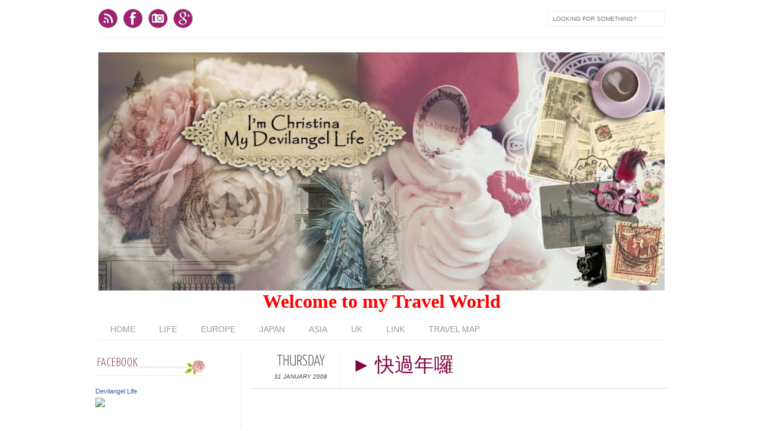

--- FILE ---
content_type: text/html; charset=UTF-8
request_url: https://christinaryu.blogspot.com/2008/01/blog-post.html
body_size: 27971
content:
<!DOCTYPE html>
<html dir='ltr' xmlns='http://www.w3.org/1999/xhtml' xmlns:b='http://www.google.com/2005/gml/b' xmlns:data='http://www.google.com/2005/gml/data' xmlns:expr='http://www.google.com/2005/gml/expr' xmlns:fb='http://www.facebook.com/2008/fbml'>
<head>
<link href='https://www.blogger.com/static/v1/widgets/2944754296-widget_css_bundle.css' rel='stylesheet' type='text/css'/>
<script>
      //<![CDATA[
      (function(l){
        var h1 = l.host,
            h2 = l.host.replace(/(\.blogspot\.)[\w\.]+$/,'$1com');
        if(h1!=h2)
          l.replace(l.href.replace(h1,h2+'/ncr'));
      })(location);
      //]]>
    </script>
<meta content='text/html; charset=UTF-8' http-equiv='Content-Type'/>
<meta content='blogger' name='generator'/>
<link href='https://christinaryu.blogspot.com/favicon.ico' rel='icon' type='image/x-icon'/>
<link href='https://christinaryu.blogspot.com/2008/01/blog-post.html' rel='canonical'/>
<link rel="alternate" type="application/atom+xml" title="&#9670;汀の悪魔天使な人生&#9670;  - Atom" href="https://christinaryu.blogspot.com/feeds/posts/default" />
<link rel="alternate" type="application/rss+xml" title="&#9670;汀の悪魔天使な人生&#9670;  - RSS" href="https://christinaryu.blogspot.com/feeds/posts/default?alt=rss" />
<link rel="service.post" type="application/atom+xml" title="&#9670;汀の悪魔天使な人生&#9670;  - Atom" href="https://www.blogger.com/feeds/3724759135097088653/posts/default" />

<link rel="alternate" type="application/atom+xml" title="&#9670;汀の悪魔天使な人生&#9670;  - Atom" href="https://christinaryu.blogspot.com/feeds/7853552903591063980/comments/default" />
<!--Can't find substitution for tag [blog.ieCssRetrofitLinks]-->
<link href='http://l.yimg.com/mq/i/icon/16/33.gif' rel='image_src'/>
<meta content='https://christinaryu.blogspot.com/2008/01/blog-post.html' property='og:url'/>
<meta content='► 快過年囉' property='og:title'/>
<meta content='分享旅行遊記，歐洲、日本、法國、義大利威尼斯面具節等旅行資訊與攻略的生活網誌。' property='og:description'/>
<meta content='https://lh3.googleusercontent.com/blogger_img_proxy/AEn0k_uaxkHIl99Mm2cM4sYR306QEA8P3o8tQU7MzVvW84-7iMRHYdJerf7j4hECqoNb2YpWwP326OEIEQgzGZVEeNOdL4NEGpxXyUs=w1200-h630-p-k-no-nu' property='og:image'/>
<title>
&#9658; 快過年囉
          | &#9670;汀の悪魔天使な人生&#9670; 
        </title>
<link href="//fonts.googleapis.com/css?family=Oswald:300,400" rel="stylesheet" type="text/css">
<link href="//fonts.googleapis.com/css?family=Yanone+Kaffeesatz:300" rel="stylesheet" type="text/css">
<link href='https://googledrive.com/host/0B3hGM3rxOyTRRjhSRDB3ei16Rnc/apple-touch-icon-precomposed.png' rel='apple-touch-icon-precomposed'/>
<style type='text/css'>@font-face{font-family:'Josefin Slab';font-style:normal;font-weight:300;font-display:swap;src:url(//fonts.gstatic.com/s/josefinslab/v29/lW-5wjwOK3Ps5GSJlNNkMalnqg6vBMjoPg.woff2)format('woff2');unicode-range:U+0000-00FF,U+0131,U+0152-0153,U+02BB-02BC,U+02C6,U+02DA,U+02DC,U+0304,U+0308,U+0329,U+2000-206F,U+20AC,U+2122,U+2191,U+2193,U+2212,U+2215,U+FEFF,U+FFFD;}@font-face{font-family:'Josefin Slab';font-style:normal;font-weight:400;font-display:swap;src:url(//fonts.gstatic.com/s/josefinslab/v29/lW-5wjwOK3Ps5GSJlNNkMalnqg6vBMjoPg.woff2)format('woff2');unicode-range:U+0000-00FF,U+0131,U+0152-0153,U+02BB-02BC,U+02C6,U+02DA,U+02DC,U+0304,U+0308,U+0329,U+2000-206F,U+20AC,U+2122,U+2191,U+2193,U+2212,U+2215,U+FEFF,U+FFFD;}</style>
<style id='page-skin-1' type='text/css'><!--
/*-----------------------------------------------
Blogger Template Style
Name:     Galauness
Date:     11 August 2012
Designer: Iksandi Lojaya
URL:      iksandilojaya.com
----------------------------------------------- */
/* Variable definitions
====================
<Variable name="bgcolor" description="Page Background Color"
type="color" default="#fff">
<Variable name="textcolor" description="Text Color"
type="color" default="#666">
<Variable name="linkcolor" description="Link Color"
type="color" default="#999">
<Variable name="linkhovercolor" description="Link Hover Color"
type="color" default="#333">
<Variable name="pagetitlecolor" description="Blog Title Color"
type="color" default="#000">
<Variable name="descriptioncolor" description="Blog Description Color"
type="color" default="#777">
<Variable name="titlecolor" description="Post Title Color"
type="color" default="#333">
<Variable name="bordercolor" description="Border Color"
type="color" default="#ccc">
<Variable name="sidebarcolor" description="Sidebar Title Color"
type="color" default="#777">
<Variable name="sidebartextcolor" description="Sidebar Text Color"
type="color" default="#666">
<Variable name="visitedlinkcolor" description="Visited Link Color"
type="color" default="#888">
<Variable name="pagelinkcolor" description="Page Link Color"
type="color" default="#333">
<Variable name="widgettitlefont" description="Widget Title Font"
type="font" default="normal normal 11px Arial, Georgia, Serif">
<Variable name="bodyfont" description="Text Font"
type="font" default="normal normal 14px  Arial,Georgia, Serif">
<Variable name="headerfont" description="Sidebar Title Font"
type="font"
default="normal normal 11px   'msjhbd', 'Microsoft JhengHei',Trebuchet,Trebuchet MS,Arial,Sans-serif">
<Variable name="pagetitlefont" description="Blog Title Font"
type="font"
default="normal normal 60px Oswald, Georgia, Serif">
<Variable name="descriptionfont" description="Blog Description Font"
type="font"
default="normal normal 10px 'Arial', Verdana, Trebuchet, Trebuchet MS, Verdana, Sans-serif">
<Variable name="postfooterfont" description="Post Footer Font"
type="font"
default="normal normal 95% 'Trebuchet MS', Trebuchet, Arial, Verdana, Sans-serif">
<Variable name="pagenavifont" description="Page Navigation Font"
type="font"
default="normal normal 14px Verdana, Arial, Serif">
<Variable name="startSide" description="Side where text starts in blog language"
type="automatic" default="left">
<Variable name="endSide" description="Side where text ends in blog language"
type="automatic" default="right">
*/
/* =============================
Misc and Reset
============================= */
#navbar-iframe, .feed-links, .status-msg-wrap {
display:none;
}
#ArchiveList {
font: 300 16px Yanone Kaffeesatz;
}
.widget .Label {
font: 300 14px Yanone Kaffeesatz;
}
::selection {
background:#000000;
color:#fff
}
::-moz-selection {
background:#000000;
color:#fff
}
.follow-by-email-address {
margin-top:2px;
border-radius:3px;
box-shadow:none;
}
.flickr_badge_image {
float:left;
margin:0 5px 0 0;
}
.flickr_badge_image img {
height:70px;
width:70px;
}
.flickr_info {
margin:0 5px;
font:10px arial;
color:333;
}
body {
margin:0;
color:#333;
background:#ffffff;
text-align:center;
}
a:link {
color:#999999;
text-decoration:none;
}
a:visited {
color:#888888;
text-decoration:none;
}
a:hover {
color:#C12869;
text-decoration:underline;
}
a img {
border-width:0;
}
/* =============================
Popular Posts Style
============================= */
.PopularPosts {
font-family: arial;
}
.PopularPosts .item-content {
border-bottom: 1px dotted #eee;
padding-bottom :10px;
}
.PopularPosts .item-snippet {
font: 12px Arial;
text-align: justify;
}
.PopularPosts .item-title {
font: 15px Yanone Kaffeesatz;
}
.PopularPosts .item-thumbnail img {
border: 1px solid #fbfbfb;
padding: 0;
}
/* =============================
LightBox
============================= */
#jquery-overlay {
position:absolute;
top:0;
left:0;
z-index:90;
width:100%;
height:500px;
}
#jquery-lightbox {
position:absolute;
top:0;
left:0;
width:100%;
z-index:100;
text-align:center;
line-height:0;
}
#jquery-lightbox a, #jquery-lightbox a:hover {
border:none;
}
#jquery-lightbox a img {
border:none;
}
#lightbox-container-image-box {
position:relative;
background-color:#fff;
width:250px;
height:250px;
margin:0 auto;
}
#lightbox-container-image {
padding:10px;
}
#lightbox-loading {
position:absolute;
top:40%;
left:0%;
height:25%;
width:100%;
text-align:center;
line-height:0;
}
#lightbox-nav{
position:absolute;
top:0;
left:0;
height:100%;
width:100%;
z-index:10;
}
#lightbox-container-image-box > #lightbox-nav {
left:0;
}
#lightbox-nav a {
outline:none;
}
#lightbox-nav-btnPrev, #lightbox-nav-btnNext {
width:49%;
height:100%;
zoom:1;
display:block;
}
#lightbox-nav-btnPrev {
left:0;
float:left;
}
#lightbox-nav-btnNext {
right:0;
float:right;
}
#lightbox-container-image-data-box {
font:10px Verdana,Helvetica,sans-serif;
background-color:#fff;
margin:0 auto;
line-height:1.4em;
overflow:auto;
width:100%;
padding:0 10px 0;
}
#lightbox-container-image-data {
padding:0 10px;
color:#666;
}
#lightbox-container-image-data #lightbox-image-details {
width:70%;
float:left;
text-align:left;
}
#lightbox-image-details-caption {
font-weight:bold;
}
#lightbox-image-details-currentNumber {
display:block;
clear:left;
padding-bottom:1.0em;
}
#lightbox-secNav-btnClose {
width:66px;
float:right;
padding-bottom:0.7em;
}
/* =============================
Social Links
============================= */
#interwebz-wrapper {
display:inline-block;
width:950px;
border-bottom:1px solid #f2f2f2;
border-top:none;
padding:5px 0;
}
.interwebz {
list-style:none;
margin:0;
padding:10px 0;
width:auto;
overflow:hidden;
float:left;
}
.interwebz li {
float:left;
margin-right:10px;
border:none;
}
.interwebz li:last-child{margin:0}
/* Flickr */
.icon-flickr a, .icon-instagram a, .icon-facebook a, .icon-gplus a, .icon-lastfm a, .icon-feed a, .icon-skype a, .icon-twitter a, .icon-youtube a {
float:left;
background:url(https://blogger.googleusercontent.com/img/b/R29vZ2xl/AVvXsEjyOh8V8TfFo9BY3TV-bsAo297N8_p0hydVLAfJm6CIFTQ7UE8yuwcHWZD97gJzncqBjCoCl_F3G_xVi0WjONODgklqoN5MWDT9GiP2EY4DVK0hk92GkRd8lVudPU1tLW_BkmkHAmzviC95/w288-h64-no/social-media.png) no-repeat left bottom;
text-indent:-9999px;
width:32px;
height:32px;
-o-transition: all 0.3s;
-moz-transition: all 0.3s;
-webkit-transition: all 0.3s;
}
.icon-flickr a:hover, .icon-instagram a:hover, .icon-facebook a:hover, .icon-gplus a:hover, .icon-lastfm a:hover, .icon-feed a:hover, .icon-skype a:hover, .icon-twitter a:hover, .icon-youtube a:hover {
background:url(https://blogger.googleusercontent.com/img/b/R29vZ2xl/AVvXsEjyOh8V8TfFo9BY3TV-bsAo297N8_p0hydVLAfJm6CIFTQ7UE8yuwcHWZD97gJzncqBjCoCl_F3G_xVi0WjONODgklqoN5MWDT9GiP2EY4DVK0hk92GkRd8lVudPU1tLW_BkmkHAmzviC95/w288-h64-no/social-media.png) no-repeat left top;
-o-transition: all 0.3s;
-moz-transition: all 0.3s;
-webkit-transition: all 0.3s;
}
/* Instagram */
.icon-instagram, .icon-instagram a {
background-position:-32px bottom;
}
.icon-instagram:hover, .icon-instagram a:hover {
background-position:-32px top;
}
/* Facebook */
.icon-facebook, .icon-facebook a {
background-position:-64px bottom;
}
.icon-facebook:hover, .icon-facebook a:hover {
background-position:-64px top;
}
/* Google+ */
.icon-gplus, .icon-gplus a {
background-position:-96px bottom;
}
.icon-gplus:hover, .icon-gplus a:hover {
background-position:-96px top;
}
/* Last.fm */
.icon-lastfm, .icon-lastfm a {
background-position:-128px bottom;
}
.icon-lastfm:hover, .icon-lastfm a:hover {
background-position:-128px top;
}
/* RSS Feed */
.icon-feed, .icon-feed a {
background-position:-160px bottom;
}
.icon-feed:hover, .icon-feed a:hover {
background-position:-160px top;
}
/* Skype */
.icon-skype, .icon-skype a {
background-position:-192px bottom;
}
.icon-skype:hover, .icon-skype a:hover {
background-position:-192px top;
}
/* Twitter */
.icon-twitter, .icon-twitter a {
background-position:-224px bottom;
}
.icon-twitter:hover, .icon-twitter a:hover {
background-position:-224px top;
}
/* Youtube */
.icon-youtube, .icon-youtube a {
background-position:-256px bottom;
}
.icon-youtube:hover, .icon-youtube a:hover {
background-position:-256px top;
}
/* =============================
Search Box
============================= */
#srcnt {
float:right;
margin:0;
padding:13px 0;
width:auto;
overflow:hidden;
}
#search input[type="text"] {
border: 1px solid #eee;
border-radius:3px;
color: #777;
width: 180px;
padding: 7px;
font:normal 10px Verdana, Arial;
text-transform:uppercase;
-webkit-transition: all 0.5s ease 0s;
-moz-transition: all 0.5s ease 0s;
-o-transition: all 0.5s ease 0s;
transition: all 0.5s ease 0s;
}
#search input[type="text"]:focus {
width: 220px;
}
/* =============================
Header
============================= */
#header-wrapper{
width:950px;
margin:20px auto 0;
}
#header-inner {
background-position: center;
margin:0 auto;
width:950px;
}
#header {
margin:0;
text-align: center;
color:#000000;
width:950px;
}
#header h1 {
margin:5px 5px 0;
padding:15px 20px 0;
line-height:1.2em;
text-transform:uppercase;
letter-spacing:.2em;
font: 300 60px Josefin Slab;
}
#header a {
color:#000000;
text-decoration:none;
}
#header a:hover {
color:#000000;
}
#header .description {
margin:0 5px 0;
padding:0 20px 15px;
max-width:950px;
letter-spacing:.2em;
line-height: 1.4em;
font: normal normal 10px Josefin Slab;
color: #777777;
text-transform: uppercase;
}
#header-inner img {
margin:0 auto;
max-width:950px;
height:auto;
}
#header img {
margin:0 auto;
max-width:950px;
height:auto;
}
/* =============================
Navigation
============================= */
*{
margin:0;
padding:0;
outline:0;
}
.nav {
width:950px;
height:auto;
border-bottom:1px solid #eee;
margin:10px auto 5px;
display:inline-block;
}
.menu {
width:auto;
list-style:none;
font:normal normal 14px Verdana, Arial;
text-align:center;
margin:0 auto;
}
.menu a {
float:left;
color:#999;
text-decoration:none;
text-transform:uppercase;
width:auto;
line-height:36px;
padding:0 20px;
}
.menu a:hover,li.menuhover a{
color:#111;
}
.menu li {
position:relative;
float:left;
width:auto;
}
.menu li:last-child {
background:none;
}
.menu ul{
display:none;
position:absolute;
top:36px;
left:0;
background:#fbfbfb;
display:none;
list-style:none;
}
.menu ul li{
float:none;
border-top:1px solid #e3e3e3;
border-right:1px solid #e3e3e3;
border-left:1px solid #e3e3e3;
width:auto;
background:none;
}
.menu ul li:last-child {
border-bottom:1px solid #e3e3e3
}
.menu ul li a{
float:none;
display:block;
background:none;
line-height:36px;
min-width:137px;
width:auto;
text-align:left;
padding-left:10px;
color:#444;
}
.menu ul li a:hover{
background:#fdfdfd;
color:#777;
}
/* =============================
Wrapper
============================= */
#total-wrapper {
margin: 0 auto;
padding 0 10px;
background:#fff;
width:1020px;
}
#outer-wrapper{
width:1000px;
margin:5px auto 5px;
padding:5px 10px 5px;
text-align:left;
font:normal normal 14px Arial, Tahoma, Helvetica, FreeSans, sans-serif;
}
#main-wrapper {
width:820px;
float:right;
word-wrap:break-word;
overflow:hidden;
}
#sidebar-wrapper{
width:200px;
float:left;
word-wrap:break-word;
overflow:hidden;
}
/* =============================
Heading
============================= */
h2{
margin:1.5em 0 10px;
font:normal normal 11px Arial, Tahoma, Helvetica, FreeSans, sans-serif;
line-height: 1.4em;
padding-bottom:10px;
text-transform:uppercase;
letter-spacing:.2em;
color:#7E354D;
}
.sidebar h2 {
padding:9px 3px 10px;
margin:0 0 15px;
letter-spacing:1px;
border-bottom:1px solid #eee;
font:300 20px Yanone Kaffeesatz;
background:url(https://blogger.googleusercontent.com/img/b/R29vZ2xl/AVvXsEjMw-QLvBn_L-2sizq7Whne9jCAgUN76odZmavd-mw7ImFXTfEdAYuievEl1eB-Uw6i5uhudimiTX04w_5HoWJe7dxIjdmTATuI3YPtLHo-TMVPJ5RYRuYmumUQiLZmnS0vo_FANiBqVrx4/s132/rose+line+for+blog.jpg)right bottom no-repeat #fff;
}
#blog-date-header {
font:normal 10px Verdana, Arial;
color:#555;
letter-spacing:0;
}
#blog-date-header i {
text-transform:none;
}
h2.date-header {
border-bottom:1px solid #eee;
color:#777;
}
/* =============================
Posts
============================= */
.post {
margin:.5em 0 1.5em;
border-bottom:1px solid #eee;
padding-bottom:1.5em;
font-family:Arial,Sans-serif,Verdana;
color:#444;
}
.post h3 {
margin:.25em 0 0;
padding:0 0 4px;
font-size:140%;
line-height:1.4em;
color:#7D0541;
font-family:oswald;
}
.post h3 a, .post h3 a:visited, .post h3 strong {
display:block;
text-decoration:none;
color:#333;
font-weight:400;
}
.post h3 strong, .post h3 a:hover {
color:#000;
}
.post-body {
margin:0 0 1.75em;
line-height:170%;
font:15px arial;
}
.post-body blockquote {
line-height:1.3em;
}
.post-footer {
margin:.75em 0;
color:#777;
text-transform:uppercase;
letter-spacing:.1em;
font:normal normal 95% Arial, Tahoma, Helvetica, FreeSans, sans-serif;
line-height:1.4em;
}
.comment-link {
margin-startside:.8pt;
}
.post img {
max-width:500px;
height:auto;
}
.post table. tr-caption-container {
padding-bottom:4px;
}
.tr-caption-container img {
border:none;
padding:0;
}
.post blockquote {
margin:1em 20px;
padding:1px 1px 2px 15px;
font-style:italic;
color:#777;
}
.post blockquote p {
margin:.10em 0;
}
/* =============================
Comment
============================= */
.comments .comments-content {
font:normal 15px Arial;
text-align:left;
line-height:1.4em;
margin-bottom:16px;
}
.comments .comments-content .user {
font-style:normal;
font-weight:normal;
text-transform:uppercase;
color:#000;
}
.comments .comments-content .datetime {
margin-left:10px;
}
.comment-replies{
background:#FDF9FD;
box-shadow:inset 0 0 0 1px #f2f2f2;
border-radius:3px;
}
.comments .comment .comment-actions a {
background:#999;
color:#fff;
padding:2px 5px;
margin-right:10px;
font:10px sans-serif;
border-radius:3px;
-moz-border-radius:3px;
-webkit-border-radius:3px;
transition:.2s linear;
-moz-transition:.2s linear;
-webkit-transition:.2s linear;
}
.comments .comment .comment-actions a:hover {
background:#872187;
text-decoration:none;
transition:.2s linear;
-moz-transition:.2s linear;
-webkit-transition:.2s linear;
}
.comments .avatar-image-container {
border-radius:3px;
}
.comments .thread-toggle a {
color:#a58;
}
.comments .thread-toggle a:hover {
padding-left:10px;
color:#a47;
text-decoration:none;
}
.comments .thread-toggle a:hover, .comments .thread-toggle a {
transition:.2s linear;
-moz-transition:.2s linear;
-webkit-transition:.2s linear;
}
#comments h4 {
margin:1em 0;
line-height:1.4em;
letter-spacing:.2em;
color:#777777;
text-transform:uppercase;
font:normal 11px Arial;
}
#comments-block {
margin:1em 0 1.5em;
line-height:1.6em;
}
#comments-block .comment-author {
margin:.5em 0;
}
#comments-block .comment-body {
margin:.25em 0 0;
}
#comments-block .comment-footer {
margin:-.25em 0 2em;
line-height: 1.4em;
text-transform:uppercase;
letter-spacing:.1em;
}
#comments-block .comment-body p {
margin:0 0 .75em;
}
.deleted-comment {
font-style:italic;
color:gray;
}
/* =============================
Post Navigation
============================= */
#blog-pager-newer-link, #blog-pager-newer-link a {
background:url(https://blogger.googleusercontent.com/img/b/R29vZ2xl/AVvXsEhfJCr0lsBxanWMtaGrdZN1XA3nh8DeiZYoAnhthAiRctCz9bmWQ40JIY3Dj2ZcP-Kv6LgqANapa2q9Piwic7nHv6Pgw3PV14TyYvK7ogHxX3HM7_GNj5AMozkiShOPh7Dn_7qcurjsPDA/s0/post-navi.png) no-repeat left top;
float:left;
width:26px;
height:26px;
text-indent:-9999px;
}
#blog-pager-older-link, #blog-pager-older-link a {
background:url(https://blogger.googleusercontent.com/img/b/R29vZ2xl/AVvXsEhfJCr0lsBxanWMtaGrdZN1XA3nh8DeiZYoAnhthAiRctCz9bmWQ40JIY3Dj2ZcP-Kv6LgqANapa2q9Piwic7nHv6Pgw3PV14TyYvK7ogHxX3HM7_GNj5AMozkiShOPh7Dn_7qcurjsPDA/s0/post-navi.png) no-repeat right top;
float:right;
width:26px;
height:26px;
text-indent:-9999px;
}
#blog-pager {
text-align: center;
border-top:1px solid #eee;
margin: 10px 5px 0;
}
.home-link{}
/* =============================
Sidebar
============================= */
.sidebar {
color: #E38AAE;
line-height: 1.5em;
margin:0 5px 0 10px;
}
.sidebar ul {
list-style:none;
padding:0;
margin:0;
}
.sidebar li {
line-height:1.5em;
}
.sidebar .widget {
margin:0 0 1.5em;
padding:0 0 1.5em;
}
.main .widget{
border-bottom:1px solid #ccc;
margin:0 0 1px;
padding:0 0 1.5em;
}
.main .Blog{
border-bottom-width:0;
}
/* =============================
Profile
============================= */
.profile-img {
float: left;
margin-top: 0;
margin-right: 5px;
margin-bottom: 5px;
margin-left: 0;
padding: 4px;
border: 1px solid #cccccc;
}
.profile-data {
margin:0;
text-transform:uppercase;
letter-spacing:.1em;
font: normal normal 95% Arial, Tahoma, Helvetica, FreeSans, sans-serif;
color: #777777;
font-weight: bold;
line-height: 1.6em;
}
.profile-datablock {
margin:.5em 0 .5em;
}
.profile-textblock {
margin: 0.5em 0;
line-height: 1.6em;
}
.profile-link {
font: normal normal 95% Arial, Tahoma, Helvetica, FreeSans, sans-serif;
text-transform: uppercase;
letter-spacing: .1em;
}
/* =============================
Twitter Widget
============================= */
#twitter_div ul {
list-style-type:none;
margin:0 10px 0 0;
padding:0;
}
#twitter_div ul li {
border:none;
background:url(https://blogger.googleusercontent.com/img/b/R29vZ2xl/AVvXsEj4piK5rHoheC9OWp8MpTMeQcWwa1J_ohFIOCir5LYiZBR4lafrqp9S0iDNAiwjkUYzqxr9rXT2VNN6Fv8e9pNX52Ir0rvka80yMpC69749jtT3IQFlusEIlarfbixzoOYmxumgCfMlcNQ/s15/tweet-li.png) no-repeat left 5px;
padding:0 0 10px 25px;
font-family:arial;
font-size:11px;
color:#555;
}
#twitter_div ul li a {
color:#111;
font-style:italic;
}
/* =============================
Error Page
============================= */
#errorpage {
width:400px;
text-align:center;
margin:20px auto;
text-transform:uppercase;
}
#errorpage h1 {
font:300 60px Yanone Kaffeesatz;
}
#errorpage h3 {
font:300 20px Oswald;
color:#555;
}
#errorpage p {
font:9px Arial;
margin-top:5px;
border-top:1px dashed #ddd;
padding-top:10px;
color:#888;
}
#srcnt-errorpage {
margin:0;
padding:13px 0;
width:auto;
overflow:hidden;
}
#search-errorpage input[type="text"] {
border: 1px solid #ccc;
border-radius:3px;
color: #777;
width: 180px;
padding: 7px;
font:normal 10px Verdana, Arial;
text-transform:uppercase;
}
#search-errorpage input[type="text"]:focus {
border: 1px solid #777;
}
/* =============================
Posts Thumbnail and Description
============================= */
.snips-image{
width:310px;
height:185px;
position:relative;
line-height:1.6em;
margin:0;
overflow:hidden;
}
.snips-image img{
top:0;
left:0;
border:0;
position:absolute;
min-height:185px;
max-width:310px;
}
.snips-image a{
display:block;
position:relative;
overflow:hidden;
height:185px;
width:310px;
color:#555;
}
.snips-image a:hover{
text-decoration:none;
}
.summary{
padding:10px 0;
margin:0 50px;
font:10px Arial, sans-serif;
border-bottom:1px solid #eee;
border-top:1px solid #eee;
color:#666;
}
.snips-header{
margin:25px 50px 10px;
font:300 12px oswald;
text-decoration:underlined;
}
/* =============================
Middle and Footer
============================= */
#middle-wrapper {
width:950px;
margin:0 auto;
padding-top:20px;
border-top:1px solid #eee;
}
#middle-columns {
font:normal 11px arial;
width:1050px;
margin:0 auto 20px;
text-align:left;
padding:0 0 20px;
}
#middle-columns h2 {
margin:1.5em 0 15px;
font:normal normal 11px Arial, Tahoma, Helvetica, FreeSans, sans-serif;
border-bottom:1px solid #eee;
line-height: 1.4em;
padding: 0 0 10px;
text-transform:uppercase;
letter-spacing:.2em;
color:#555;
}
.column1 {
width:300px;
float:left;
margin:3px 25px 3px 0;
text-align:left;
}
.column2 {
width:300px;
float:left;
margin:3px 0;
text-align:left;
}
.column3 {
width:300px;
float:left;
margin:3px 0 3px 25px;
text-align:left;
}
#col1, #col2, #col3 {
text-align:justify;
color:#555;
line-height:17.5px;
}
#col1 a, #col2 a, #col3 a {
color:##999999;
}
/* =============================
Footer Links and Credits
============================= */
#footer-links-wrap {
padding:20px 0 20px;
width:950px;
margin:5px auto 0;
border-top:1px solid #eee;
background:url(https://blogger.googleusercontent.com/img/b/R29vZ2xl/AVvXsEgedA_fKdXUMvvcXbLz-fiBEp1i5_IH_RJBRnl7cSiZS9cavKdhRpskH7TWgjBLvaWxElzIh9zBbl-tN2NHs7iFh-CNq802SnrLpqnwrAs9-LsKkNCP8kCoKLXjxqkgtzYRIR02R1AlnQg/s0/bottom-left.png) no-repeat left center ,url(https://blogger.googleusercontent.com/img/b/R29vZ2xl/AVvXsEiC8BtKcuiiLWTSp7maQ_UOvMlGgWksXKjCEZiK_Ik7KfzsYjdnMt6V2Zp7Jiu1PNpgcr6NzMmemHRrSRqrpCAJ3M_XKar0povOR8ENcrDv6s_ONSO_owS58bGfdbJRZDLlXpZ_N5OWD2M/s0/bottom-right.png) no-repeat right center;
}
#footer-links a {
color:#333;
font-style:normal;
}
#footer-links {
color:#000;
width:950px;
margin:0 auto;
clear:both;
font:italic 11px arial;
text-align:center;
}
#credits {
line-height:20px;
}

--></style>
<script type='text/javascript'>
      //<![CDATA[
      var dropd={};function T$(i){return document.getElementById(i)}function T$$(e,p){return p.getElementsByTagName(e)}dropd.dropdown=function(){var p={fade:1,slide:1,active:0,timeout:200},init=function(n,o){for(s in o){p[s]=o[s]}p.n=n;this.build()};init.prototype.build=function(){this.h=[];this.c=[];this.z=1000;var s=T$$('ul',T$(p.id)),l=s.length,i=0;p.speed=p.speed?p.speed*.1:.5;for(i;i<l;i++){var h=s[i].parentNode;this.h[i]=h;this.c[i]=s[i];h.onmouseover=new Function(p.n+'.show('+i+',1)');h.onmouseout=new Function(p.n+'.show('+i+')')}};init.prototype.show=function(x,d){var c=this.c[x],h=this.h[x];clearInterval(c.t);clearInterval(c.i);c.style.overflow='hidden';if(d){if(p.active&&h.className.indexOf(p.active)==-1){h.className+=' '+p.active}if(p.fade||p.slide){c.style.display='block';if(!c.m){if(p.slide){c.style.visibility='hidden';c.m=c.offsetHeight;c.style.height='0';c.style.visibility=''}else{c.m=100;c.style.opacity=0;c.style.filter='alpha(opacity=0)'}c.v=0}if(p.slide){if(c.m==c.v){c.style.overflow='visible'}else{c.style.zIndex=this.z;this.z++;c.i=setInterval(function(){slide(c,c.m,1)},20)}}else{c.style.zIndex=this.z;this.z++;c.i=setInterval(function(){slide(c,c.m,1)},20)}}else{c.style.zIndex=this.z;c.style.display='block'}}else{c.t=setTimeout(function(){hide(c,p.fade||p.slide?1:0,h,p.active)},p.timeout)}};function hide(c,t,h,s){if(s){h.className=h.className.replace(s,'')}if(t){c.i=setInterval(function(){slide(c,0,-1)},20)}else{c.style.display='none'}}function slide(c,t,d){if(c.v==t){clearInterval(c.i);c.i=0;if(d==1){if(p.fade){c.style.filter='';c.style.opacity=1}c.style.overflow='visible'}}else{c.v=(t-Math.floor(Math.abs(t-c.v)*p.speed)*d);if(p.slide){c.style.height=c.v+'px'}if(p.fade){var o=c.v/c.m;c.style.opacity=o;c.style.filter='alpha(opacity='+(o*100)+')'}}}return{init:init}}();
      //]]>
    </script>
<script src="//ajax.googleapis.com/ajax/libs/jquery/1.6.3/jquery.min.js" type="text/javascript"></script>
<script src="//iksandi.googlecode.com/files/lightbox.js" type="text/javascript"></script>
<script type='text/javascript'>
      $(function() {$('.snips-image').hover(function(){$(this).find('img').animate({top:'220px'},{queue:false,duration:200});}, function(){$(this).find('img').animate({top:'0px'},{queue:false,duration:200});});})
    </script>
<script>
      $(document).ready(function(){$('#back-top a').click(function () {
                                     $('body,html').animate({scrollTop: 0}, 800);return false;});});
    </script>
<style>
        #outer-wrapper {
          width:980px
        }
        #main-wrapper {
          width:700px;
          margin:0 10px 0 0;
          border-left:1px solid #eee;
          padding-left:15px;
        }
        #post-header-top {
          border-bottom:1px solid #ddd;
          margin-bottom:10px;
          padding-left:40px;
        }
        .date-post-top-wrapper {
          float:left;
          margin-right:20px;
        }
        .date-container {
          width:auto;
          height:auto;
          text-align:center;
          border-right:1px solid #eee;
          padding:0 20px 10px 0;
          margin-top:5px;
          text-transform:uppercase;
        }
        .post-date-day-name {
          font:300 25px Yanone Kaffeesatz;
        }
        .post-date-day-month-year {
          font:italic 10px arial;
        }
        .post h3 {
          margin:0 0 5px;
          font:300 33px Yanone Kaffeesatz;
          text-transform:uppercase;
        }
        .post-footer {
          padding:5px 10px;
          margin:0 0 5px;
          background:#fbfbfb;
          border:1px solid #f2f2f2;
          margin-left:40px;
        }
        .post {
          margin:0 0 1.5em;
          line-height:1.6em;
        }
        .post-body {
          margin:0 0 1.75em;
          font:17px arial;
          line-height:170%;
          margin-left:1px;
          letter-spacing: 1.5pt; 
        }
        .post img {
          max-width:700px;
          height:auto;
        }
        .comments {
          margin-left:40px;
        }
        #blog-pager {
          margin-left:40px;
        }
        #related-posts {
          float:center;
          text-transform:none;
          height:100%;
          min-height:100%;
          padding-top:5px;
          margin-left:40px;
        }
        #related-posts h2 {
          color:#555;
          padding:5px;
          margin:0 0 10px;
          text-align:center;
          background:#fbfbfb;
          border-top:1px solid #eee;
          font:300 17px Yanone Kaffeesatz;
        }
        #related-posts a {
          color:#000;
          overflow:hidden;
          display:block;
          width:80px;
          height:155px;
        }
        #related-posts a:hover {
          background:#fbfbfb;
          color:#000;
          overflow:hidden;
        }
        #related-posts a img {
          transition:.3s linear;
          -moz-transition:all .3s;
          -webkit-transition:.3s linear;
          box-shadow:none;
          padding:4px;
          padding-top:7px;
        }
        #related-posts a img:hover {
          transition:.3s linear;
          -moz-transition:all .3s;
          -webkit-transition:.3s linear;
          margin-bottom:5px;
        }
        #rptxt{
          padding-top:5px;
          width:68px;
          height:65px;
          margin:5px;
          border-top:1px solid #ccc;
          font:300 13px Yanone Kaffeesatz;
          font-style:;
        }
      </style>
<script type='text/javascript'>
        //<![CDATA[
        var defaultnoimage='http://i116.photobucket.com/albums/o8/skywalker523/BLOGICONS/VictorianBeauty_72x72_zps5d83a378.jpg';
        var maxresults=7;
        var splittercolor='#fff';
        var relatedpoststitle='related posts';
        //]]></script>
<script src="//iksandi.googlecode.com/files/related-posts.js" type="text/javascript"></script>
<link href='https://www.blogger.com/dyn-css/authorization.css?targetBlogID=3724759135097088653&amp;zx=a39eacb4-2eb8-4e30-87b4-ecae5fb7f22b' media='none' onload='if(media!=&#39;all&#39;)media=&#39;all&#39;' rel='stylesheet'/><noscript><link href='https://www.blogger.com/dyn-css/authorization.css?targetBlogID=3724759135097088653&amp;zx=a39eacb4-2eb8-4e30-87b4-ecae5fb7f22b' rel='stylesheet'/></noscript>
<meta name='google-adsense-platform-account' content='ca-host-pub-1556223355139109'/>
<meta name='google-adsense-platform-domain' content='blogspot.com'/>

</head>
<body>
<div id='fb-root'></div>
<script>
      (function(d, s, id) {
        var js, fjs = d.getElementsByTagName(s)[0];
        if (d.getElementById(id)) return;
        js = d.createElement(s); js.id = id;
        js.src = "//connect.facebook.net/en_US/all.js#xfbml=1";
        fjs.parentNode.insertBefore(js, fjs);
      }(document, 'script', 'facebook-jssdk'));</script>
<div id='total-wrapper'>
<div id='interwebz-wrapper'>
<!-- Start - Social Links -->
<ul class='interwebz'>
<li class='icon-feed'>
<a href='http://christinaryu.blogspot.hk/'>
              Feed
            </a>
</li>
<li class='icon-facebook'>
<a href='https://www.facebook.com/Christina.Skywalker' target='_blank'>
              Facebook
            </a>
</li>
<li class='icon-instagram'>
<a href='http://instagram.com/skywalker523' target='_blank'>
              Instagram
            </a>
</li>
<li class='icon-gplus'>
<a href='https://plus.google.com/u/0/113713868278442652228/' target='_blank'>
              GPlus
            </a>
</li>
</ul>
<!-- End - Social Links -->
<div id='srcnt'>
<form action='/search' id='search' method='get'>
<input name='q' placeholder='looking for something?' size='40' type='text'/>
</form>
</div>
</div>
<div id='header-wrapper'>
<div class='header section' id='header'><div class='widget Header' data-version='1' id='Header1'>
<div id='header-inner'>
<a href='https://christinaryu.blogspot.com/' style='display: block'>
<img alt='◆汀の悪魔天使な人生◆ ' height='408px; ' id='Header1_headerimg' src='https://blogger.googleusercontent.com/img/b/R29vZ2xl/AVvXsEj2mxjugWj7LC1BeSqLcWWt9VE-pth9RXZaBHkvR90qEq6m78rI3qDssxcGTOXi7upCHfRfRwMUIhLOQXydFuTMaKcYbsRGhwQ5PTcnG2iKe39bSm6QcGiu339yKzBByk96drIxAvxqlLel/w970-h408-no/blogbanner2013.jpg' style='display: block' width='970px; '/>
</a>
</div>
</div></div>
</div>
<b>
<font color='red' size='6'>
          Welcome to my Travel World
        </font>
</b>
<!-- Start - Navigation Menu -->
<div class='nav'>
<ul class='menu' id='menu'>
<li>
<a href='https://christinaryu.blogspot.hk/'>
              HOME
            </a>
</li>
<li>
<a class='drop-ctg' href='#'>
              LIFE
            </a>
<ul>
<li>
<a href='https://christinaryu.blogspot.hk/search/label/%E2%96%BA%20%E9%AD%94%E9%AC%BC%E6%89%8B%E8%A8%98?max-results=6'>
                  &#9658; 魔鬼手記
                </a>
</li>
<li>
<a href='https://christinaryu.blogspot.hk/search/label/%E1%83%A6%20%E5%8D%88%E5%BE%8C%E8%8C%B6%E8%81%9A?max-results=6'>
                  ღ 午後茶聚
                </a>
</li>
<li>
<a href='https://christinaryu.blogspot.hk/search/label/%E2%80%BB%20%E5%A4%A9%E4%BD%BF%E5%BB%9A%E6%88%BF?max-results=6'>
                  &#8251; 天使廚房
                </a>
</li>
<li>
<a href='https://christinaryu.blogspot.hk/search/label/%E2%96%A0%20%E9%9B%A2%E5%AE%B6%E5%87%BA%E8%B5%B0?max-results=6'>
                  &#9632; 離家出走
                </a>
</li>
<li>
<a href='https://christinaryu.blogspot.hk/search/label/%E2%82%AA%20%E8%BF%AA%E8%BF%AA%E5%B0%BCMAGIC?max-results=6'>
                  &#8362; 迪迪尼MAGIC
                </a>
</li>
<li>
<a href='https://christinaryu.blogspot.hk/search/label/%E2%99%AB%20%E9%9F%B3%E6%A8%82%E5%A4%A9%E7%A9%BA?max-results=6'>
                  &#9835; 音樂天空
                </a>
</li>
<li>
<a href='https://christinaryu.blogspot.hk/search/label/%E2%97%88%20%E7%9C%8B%E9%BD%A3%E5%A5%BD%E6%88%B2?max-results=6'>
                  &#9672; 看齣好戲
                </a>
</li>
<li>
<a href='http://christinaryu.blogspot.com/search/label/%E2%96%BA%20BLOG%E5%B0%8F%E6%95%99%E5%AD%B8?max-results=6'>
					&#9658; BLOG小教學
                </a>
</li>
</ul>
</li>
<li>
<a class='drop-ctg' href='#'>
              EUROPE
            </a>
<ul>
<li>
<a href='https://christinaryu.blogspot.com/search/label/%E2%96%A0%20%E6%97%85%E7%A8%8B%E2%80%A7%E6%AD%90%E6%B4%B22018～?max-results=6'>
                  &#9632; 旅程&#8231;歐洲2018&#65374;
                </a>
</li>
<li>
<a href='https://christinaryu.blogspot.com/search/label/%E2%96%A0%20%E6%97%85%E7%A8%8B%E2%80%A7%E6%84%8F%E6%B3%952016-17?max-results=6'>
                  &#9632; 旅程&#8231;意法2016-17
                </a>
</li>
<li>
<a href='https://christinaryu.blogspot.com/search/label/%E2%96%A0%20%E6%97%85%E7%A8%8B%E2%80%A7%E6%84%8F%E5%A4%A7%E5%88%A92015?max-results=6'>
                  &#9632; 旅程&#8231;意法2015
                </a>
</li>
<li>
<a href='https://christinaryu.blogspot.com/search/label/%E2%96%A0%20%E6%97%85%E7%A8%8B%E2%80%A7%E6%B3%95%E5%9C%8B2014?max-results=6'>
                  &#9632; 旅程&#8231;法國2014
                </a>
</li>
<li>
<a href='https://christinaryu.blogspot.com/search/label/%E2%96%A0%20%E6%97%85%E7%A8%8B%E2%80%A7%E6%84%8F%E5%A4%A7%E5%88%A92014?max-results=6'>
                  &#9632; 旅程&#8231;意大利2014
                </a>
</li>
<li>
<a href='https://christinaryu.blogspot.hk/search/label/%E2%96%A0%20%E6%97%85%E7%A8%8B%E2%80%A7%E6%84%8F%E5%A4%A7%E5%88%A92013?max-results=6'>
                  &#9632; 旅程&#8231;意大利巴黎13
                </a>
</li>
<li>
<a href='https://christinaryu.blogspot.hk/search/label/%E2%96%A0%20%E6%97%85%E7%A8%8B%E2%80%A7%E5%B7%B4%E9%BB%8E2012?max-results=6'>
                  &#9632; 旅程&#8231;巴黎2012
                </a>
</li>
<li>
<a href='https://christinaryu.blogspot.hk/search/label/%E2%96%A0%20%E6%97%85%E7%A8%8B%E2%80%A7%E6%84%8F%E5%A4%A7%E5%88%A92012?max-results=6'>
                  &#9632; 旅程&#8231;意大利2012
                </a>
</li>
<li>
<a href='https://christinaryu.blogspot.hk/search/label/%E2%96%A0%20%E6%97%85%E7%A8%8B%E2%80%A7%E5%B7%B4%E9%BB%8E%202011?max-results=6'>
                  &#9632; 旅程&#8231;巴黎2011
                </a>
</li>
<li>
<a href='https://christinaryu.blogspot.hk/search/label/%E2%96%A0%20%E6%97%85%E7%A8%8B%E2%80%A7%E6%84%8F%E5%A4%A7%E5%88%A92011?max-results=6'>
                  &#9632; 旅程&#8231;意大利2011
                </a>
</li>
<li>
<a href='https://christinaryu.blogspot.hk/search/label/%E2%96%A0%20%E6%97%85%E7%A8%8B%E2%80%A7%E5%B7%B4%E9%BB%8E%202009?max-results=6'>
                  &#9632; 旅程&#8231;巴黎2009
                </a>
</li>
<li>
<a href='https://christinaryu.blogspot.com/search/label/%E2%96%A0%20%E6%97%85%E7%A8%8B%E2%80%A7%E5%B8%8C%E8%87%98%202007?max-results=6'>
                  &#9632; 旅程&#8231;希臘2007
                </a>
</li>
<li>
<a href='#'>
                  xxx
                </a>
</li>
</ul>
</li>
<li>
<a class='drop-ctg' href='#'>
              JAPAN
            </a>
<ul>
<li>
<a href='https://christinaryu.blogspot.com/search/label/%E2%96%A0%20%E6%97%85%E7%A8%8B%E2%80%A7%E6%97%A5%E6%9C%AC%202018%EF%BD%9E?max-results=6'>
                  &#9632; 旅程&#8231;日本2018&#65374;
                </a>
</li>
<li>
<a href='https://christinaryu.blogspot.com/search/label/%E2%96%A0%20%E6%97%85%E7%A8%8B%E2%80%A7%E6%97%A5%E6%9C%AC2016-17?max-results=6'>
                  &#9632; 旅程&#8231;日本2016-17
                </a>
</li>
<li>
<a href='https://christinaryu.blogspot.com/search/label/%E2%96%A0%20%E6%97%85%E7%A8%8B%E2%80%A7%E6%97%A5%E6%9C%AC%202015?max-results=6'>
                  &#9632; 旅程&#8231;日本2015
                </a>
</li>
<li>
<a href='https://christinaryu.blogspot.com/search/label/%E2%96%A0%20%E6%97%85%E7%A8%8B%E2%80%A7%E6%97%A5%E6%9C%AC%202014?max-results=6'>
                  &#9632; 旅程&#8231;日本2014
                </a>
</li>
<li>
<a href='https://christinaryu.blogspot.com/search/label/%E2%96%A0%20%E6%97%85%E7%A8%8B%E2%80%A7%E6%97%A5%E6%9C%AC%202013?max-results=6'>
                  &#9632; 旅程&#8231;日本2013
                </a>
</li>
<li>
<a href='https://christinaryu.blogspot.hk/search/label/%E2%96%A0%20%E6%97%85%E7%A8%8B%E2%80%A7%E6%97%A5%E6%9C%AC%202012?max-results=6'>
                  &#9632; 旅程&#8231;日本2012
                </a>
</li>
<li>
<a href='https://christinaryu.blogspot.com/search/label/%E2%96%A0%20%E6%97%85%E7%A8%8B%E2%80%A7%E6%97%A5%E6%9C%AC%202008?max-results=6'>
                  &#9632; 旅程&#8231;日本 2008
                </a>
</li>
<li>
<a href='https://christinaryu.blogspot.hk/search/label/%E2%96%A0%20%E6%97%85%E7%A8%8B%E2%80%A7%E6%97%A5%E6%9C%AC?max-results=6'>
                  &#9632; 旅程&#8231;日本
                </a>
</li>
</ul>
</li>
<li>
<a class='drop-ctg' href='#'>
              ASIA
            </a>
<ul><li>
<a href='https://christinaryu.blogspot.com/search/label/%E2%96%A0%20%E6%97%85%E7%A8%8B%E2%80%A72017%EF%BD%9E?max-results=6'>
                  &#9632; 旅程&#8231;2017&#65374;
                </a>
</li>
<li>
<a href='https://christinaryu.blogspot.com/search/label/%E2%96%A0%20%E6%97%85%E7%A8%8B%E2%80%A7%E5%B3%87%E9%87%8C%202014?max-results=6'>
                  &#9632; 旅程&#8231;首爾2015
                </a>
</li>
<li>
<a href='https://christinaryu.blogspot.com/search/label/%E2%96%A0%20%E6%97%85%E7%A8%8B%E2%80%A7%E5%B3%87%E9%87%8C%202014?max-results=6'>
                  &#9632; 旅程&#8231;峇里2014
                </a>
</li>
<li>
<a href='https://christinaryu.blogspot.hk/search/label/%E2%96%A0%20%E6%97%85%E7%A8%8B%E2%80%A7%E5%8F%B0%E7%81%A32013?max-results=6'>
                  &#9632; 旅程&#8231;台灣2013
                </a>
</li>
<li>
<a href='https://christinaryu.blogspot.hk/search/label/%E2%96%A0%20%E6%97%85%E7%A8%8B%E2%80%A7%E5%8C%97%E4%BA%AC2012?max-results=6'>
                  &#9632; 旅程&#8231;北京2012
                </a>
</li>
<li>
<a href='https://christinaryu.blogspot.hk/search/label/%E2%96%A0%20%E6%97%85%E7%A8%8B%E2%80%A7%E5%8F%B0%E7%81%A32011?max-results=6'>
                  &#9632; 旅程&#8231;台灣2011
                </a>
</li>
<li>
<a href='https://christinaryu.blogspot.hk/search/label/%E2%96%A0%20%E6%97%85%E7%A8%8B%E2%80%A7%E6%96%B0%E5%8A%A0%E5%9D%A12010?max-results=6'>
                  &#9632; 旅程&#8231;新加坡2010
                </a>
</li>
<li>
<a href='https://christinaryu.blogspot.hk/search/label/%E2%96%A0%20%E6%97%85%E7%A8%8B%E2%80%A7%E9%A6%96%E7%88%BE%202009?max-results=6'>
                  &#9632; 旅程&#8231;首爾 2009
                </a>
</li>
<li>
<a href='https://christinaryu.blogspot.com/search/label/%E2%96%A0%20%E6%97%85%E7%A8%8B%E2%80%A7%E5%B8%83%E5%90%89%202006?max-results=6'>
                  &#9632; 旅程&#8231;布吉 2006
                </a>
</li>
</ul>
</li>
<li>
<a class='drop-ctg' href='#'>
              UK
            </a>
<ul>
<li>
<a href='https://christinaryu.blogspot.hk/search/label/%E2%96%A0%20%E6%97%85%E7%A8%8B%E2%80%A7%E8%8B%B1%E5%9C%8B%202010?max-results=6'>
                  &#9632; 旅程&#8231;倫敦
                </a>
</li>
<li>
<a href='https://christinaryu.blogspot.hk/search/label/%E2%96%A0%20%E6%97%85%E7%A8%8B%E2%80%A7%E8%8B%B1%E5%9C%8B%202010?max-results=6'>
                  &#9632; 旅程&#8231;倫敦2010
                </a>
</li>
<li>
<a href='#'>
                  &#9632; 旅程&#8231;英國2003
                </a>
</li>
</ul>
</li>
<li>
<a href='http://christinaryu.blogspot.hk/2013/09/other-links.html'>
              LINK
            </a>
</li>
<li>
<a href='#' target='_blank'>
              Travel Map
            </a>
</li>
</ul>
</div>
<!-- End - Navigation Menu -->
<script type='text/javascript'>
        var dropdown=new dropd.dropdown.init("dropdown", {id:'menu', active:'menuhover'});
      </script>
<div id='outer-wrapper'>
<div id='wrap2'>
<!-- skip links for text browsers -->
<span id='skiplinks' style='display:none;'>
<a href='#main'>
              skip to main 
            </a>
            |
            <a href='#sidebar'>
              skip to sidebar
            </a>
</span>
<!-- Start - Error 404 Page -->
<!-- End - Error 404 Page -->
<div id='content-wrapper'>
<div id='main-wrapper'>
<div class='main section' id='main'><div class='widget Blog' data-version='1' id='Blog1'>
<div class='blog-posts hfeed'>
<!--Can't find substitution for tag [defaultAdStart]-->
<div class='date-outer'>
<div class='date-posts'>
<div class='post-outer'>
<div class='post hentry'>
<div id='post-header-top'>
<script type='text/javascript'>
                          var timestamp="Thursday, 31 January 2008";
                          if(timestamp!="") {
                            var timesplit=timestamp.split(",");
                            var date_dayname=timesplit[0];
                            var date_daymonyear=timesplit[1]};
                        </script>
<div class='date-post-top-wrapper'>
<div class='date-container'>
<span class='post-date-day-name'>
<script type='text/javascript'>
                                document.write(date_dayname);</script>
</span>
<br/>
<span class='post-date-day-month-year'>
<script type='text/javascript'>
                                document.write(date_daymonyear);</script>
</span>
</div>
</div>
<a name='7853552903591063980'></a>
<h3 class='post-title entry-title'>
&#9658; 快過年囉
</h3>
<div class='clear'></div>
</div>
<div class='post-header'>
<div class='post-header-line-1'></div>
</div>
<div class='post-body entry-content' id='post-body-7853552903591063980'>
<div id='fb-root'></div>
<script>
                              (function(d, s, id) {
                                var js, fjs = d.getElementsByTagName(s)[0];
                                if (d.getElementById(id)) {return;}
                                js = d.createElement(s); js.id = id;
                                js.src = "http://connect.facebook.net/en_US/all.js#xfbml=1";
                                fjs.parentNode.insertBefore(js, fjs);
                              }(document, 'script', 'facebook-jssdk'));
                            </script>
<script type='text/javascript'>
                              (function() {
                                var po = document.createElement('script'); po.type = 'text/javascript'; po.async = true;
                                                                po.src = 'https://apis.google.com/js/plusone.js';
                                                                var s = document.getElementsByTagName('script')[0]; s.parentNode.insertBefore(po, s);
                                                                })();
                            </script>
<script>
                              !function(d,s,id){var js,fjs=d.getElementsByTagName(s)[0];if(!d.getElementById(id)){js=d.createElement(s);js.id=id;js.src="//platform.twitter.com/widgets.js";fjs.parentNode.insertBefore(js,fjs);}}(document,"script","twitter-wjs");</script>
<div class='horizontal-social-buttons' style='padding:10px 0 10px;'>
<div style='float:left;'>
<fb:like colorscheme='light' font='' href='https://christinaryu.blogspot.com/2008/01/blog-post.html' layout='button_count' send='false' show_faces='false'></fb:like>
</div>
<div style='clear: both;'></div>
<br />
好難得,香港可以凍成咁!!不過我都不想著得似一隻"糭"~<br />
看了天氣預報,似乎下雨及冷凍至新年囉?! 這樣環境下,連花市都沒有意欲去了...... <br />
<br />
今日似乎做了好多事...嘿嘿...<br />
1.買星期六"魔街理髮師"的12點50分的早場戲票(又是$30太抵了)<br />
2.確定了4月日行人數及集齊英文全名<br />
3.INTERNET BOOK好箱根的溫泉酒店<br />
4.買了鯉魚模和材料,星期六黃昏時段開始就整"鯉魚年糕"<br />
5.買了果凍的小模子,預備新年假期沒事做就整桂花糕(哈哈皇室貢品,新年最合適)<br />
6.預約了日行的其他日程的房間<br />
7.改好一條運動褲腳<br />
<br />
還未搵時間執房...執衣櫃...下星期一就"立春"了,即是潮濕日子將殺到來,太討厭了!<img src="https://lh3.googleusercontent.com/blogger_img_proxy/AEn0k_uaxkHIl99Mm2cM4sYR306QEA8P3o8tQU7MzVvW84-7iMRHYdJerf7j4hECqoNb2YpWwP326OEIEQgzGZVEeNOdL4NEGpxXyUs=s0-d"><br />
需購入大量防潮用物,好讓我的衣櫃,皮褸,冷衫,白色衫,皮袋,毛公仔,DVD/CD,相機等都要間絕濕氣!!!<br />
<br />
現在大期待那幾年鯉魚蒸得成!! 已經太耐未整過年糕了....<img src="https://lh3.googleusercontent.com/blogger_img_proxy/AEn0k_vX-ny44i8icNBAEM6gpV23tvSo37Cw3FIRWl0t6RksTRZdA47N0RR7a8uwQkDfcyyugip-wmbTc5YAd94sqIJ37tLqsF3XH-4=s0-d"> 
<img src='https://lh5.googleusercontent.com/-GAgGzPe41gY/UlDbS9vCHqI/AAAAAAAAKfU/0ek_5rXRy1Q/w209-h78-no/signature_blog_gray.png' style='border: none; background: transparent;'/>
<br/>
</div>
<div style='clear: both;'></div>
</div>
<div class='post-footer'>
<div class='post-footer-line post-footer-line-1'>
<img src='https://lh6.googleusercontent.com/-YpM5UG2Kd7c/Uk2KLTkXIkI/AAAAAAAAKVI/MFqd4DKv4n0/w600-h90-no/blogspot_footer_before_comments.jpg' style='border: none; background: transparent;'/>
<br/>
<span class='post-author vcard'>
By : 
<span class='fn'>
<a href='https://www.blogger.com/profile/01674471877977161899' itemprop='author' rel='author' title='author profile'>
Christina Lau (Devilangel Travel Life)
</a>
</span>
</span>
<span class='post-timestamp'>
於
<a class='timestamp-link' href='https://christinaryu.blogspot.com/2008/01/blog-post.html' itemprop='url' rel='bookmark' title='permanent link'>
<abbr class='published' itemprop='datePublished' title='2008-01-31T23:28:00+08:00'>
23:28:00
</abbr>
</a>
</span>
<span class='post-comment-link'>
</span>
<span class='post-icons'>
</span>
</div>
<div class='post-footer-line post-footer-line-2'>
<span class='post-labels'>
標籤&#65306;
<a href='https://christinaryu.blogspot.com/search/label/%E2%96%BA%20%E9%AD%94%E9%AC%BC%E6%89%8B%E8%A8%98?max-results=6' rel='tag'>
&#9658; 魔鬼手記
</a>
</span>
</div>
<div class='post-footer-line post-footer-line-3'>
<span class='post-location'>
</span>
</div>
<div class='post-share-buttons goog-inline-block'>
<a class='goog-inline-block share-button sb-email' href='https://www.blogger.com/share-post.g?blogID=3724759135097088653&postID=7853552903591063980&target=email' target='_blank' title='Email This'>
<span class='share-button-link-text'>
Email This
</span>
</a>
<a class='goog-inline-block share-button sb-blog' href='https://www.blogger.com/share-post.g?blogID=3724759135097088653&postID=7853552903591063980&target=blog' onclick='window.open(this.href, "_blank", "height=270,width=475"); return false;' target='_blank' title='BlogThis!'>
<span class='share-button-link-text'>
BlogThis!
</span>
</a>
<a class='goog-inline-block share-button sb-twitter' href='https://www.blogger.com/share-post.g?blogID=3724759135097088653&postID=7853552903591063980&target=twitter' target='_blank' title='Share to X'>
<span class='share-button-link-text'>
Share to X
</span>
</a>
<a class='goog-inline-block share-button sb-facebook' href='https://www.blogger.com/share-post.g?blogID=3724759135097088653&postID=7853552903591063980&target=facebook' onclick='window.open(this.href, "_blank", "height=430,width=640"); return false;' target='_blank' title='Share to Facebook'>
<span class='share-button-link-text'>
Share to Facebook
</span>
</a>
</div>
</div>
<div id='related-posts'>
<script src='/feeds/posts/default/-/► 魔鬼手記?alt=json-in-script&callback=related_results_labels_thumbs&max-results=7' type='text/javascript'></script>
<script type='text/javascript'>
                            removeRelatedDuplicates_thumbs();
                            printRelatedLabels_thumbs("https://christinaryu.blogspot.com/2008/01/blog-post.html");
                          </script>
</div>
<div style='clear:both'></div>
<br/>
</div>
<div class='comments' id='comments'>
<a name='comments'></a>
<h4>
0
留言
                            :
                          
</h4>
<div id='Blog1_comments-block-wrapper'>
<dl class='avatar-comment-indent' id='comments-block'>
</dl>
</div>
<p class='comment-footer'>
<div class='comment-form'>
<a name='comment-form'></a>
<h4 id='comment-post-message'>
Post a Comment
</h4>
<p>
Thanks for comments
</p>
<a href='https://www.blogger.com/comment/frame/3724759135097088653?po=7853552903591063980&hl=en-GB&saa=85391&origin=https://christinaryu.blogspot.com' id='comment-editor-src'></a>
<iframe allowtransparency='true' class='blogger-iframe-colorize blogger-comment-from-post' frameborder='0' height='410' id='comment-editor' name='comment-editor' src='' width='100%'></iframe>
<!--Can't find substitution for tag [post.friendConnectJs]-->
<script src='https://www.blogger.com/static/v1/jsbin/1345082660-comment_from_post_iframe.js' type='text/javascript'></script>
<script type='text/javascript'>
                        BLOG_CMT_createIframe('https://www.blogger.com/rpc_relay.html', '0');
                      </script>
</div>
</p>
<div id='backlinks-container'>
<div id='Blog1_backlinks-container'>
</div>
</div>
</div>
</div>
</div>
</div>
<!--Can't find substitution for tag [adEnd]-->
</div>
<div class='post-feeds'>
<div class='feed-links'>
Subscribe to:
<a class='feed-link' href='https://christinaryu.blogspot.com/feeds/7853552903591063980/comments/default' target='_blank' type='application/atom+xml'>
Post Comments
                          (
                          Atom
                          )
                        </a>
</div>
</div>
<div class='clear'></div>
<div class='blog-pager' id='blog-pager'>
<span id='blog-pager-newer-link'>
<a class='blog-pager-newer-link' href='https://christinaryu.blogspot.com/2008/02/chinese-new-year-cake.html' id='Blog1_blog-pager-newer-link' title='Newer Post'>
Newer Post
</a>
</span>
<span id='blog-pager-older-link'>
<a class='blog-pager-older-link' href='https://christinaryu.blogspot.com/2008/01/blog-post_30.html' id='Blog1_blog-pager-older-link' title='Older Post'>
Older Post
</a>
</span>
<span id='back-top'>
<a class='home-link' href='#top'>
<img src="//lh3.googleusercontent.com/-CsAdYBr1498/UC_WgBQDmhI/AAAAAAAAD1M/22AIGQQAib8/s0/top-button.png">
</a>
</span>
</div>
<div class='clear'></div>
</div></div>
</div>
<div id='sidebar-wrapper'>
<div class='sidebar section' id='sidebar'><div class='widget HTML' data-version='1' id='HTML7'>
<h2 class='title'>
FACEBOOK
</h2>
<div class=''>
<!-- Facebook Badge START --><a href="https://www.facebook.com/Christina.Skywalker" target="_TOP" style="font-family: &quot;lucida grande&quot;,tahoma,verdana,arial,sans-serif; font-size: 11px; font-variant: normal; font-style: normal; font-weight: normal; color: #3B5998; text-decoration: none;" title="Devilangel Life">Devilangel Life</a><br/><a href="https://www.facebook.com/Christina.Skywalker" target="_TOP" title="Devilangel Life"><img src="https://badge.facebook.com/badge/259158357453850.1940.1349726994.png" style="border: 0px;" /></a><br/><!-- Facebook Badge END -->
</div>
<div class='clear'></div>
</div><div class='widget FeaturedPost' data-version='1' id='FeaturedPost1'>
<h2 class='title'>
Featured post
</h2>
<div class='post-summary'>
<h3>
<a href='https://christinaryu.blogspot.com/2020/12/Strasbourg-alsace.html'>
&#9632; 法國東部&#65294;法國史特拉斯堡Strasbourg   
</a>
</h3>
<p>
&#160; 經過酒店主人一頓美麗的早餐後&#65292;我們又再趕路&#12290;因為這次旅程其實逗留法國時間很短&#65292;目的只是為了聖誕市集&#12290;&#160; 早車從科爾馬COLMAR回到史特拉斯堡STRASBOURG&#12290; 先到酒店放低行李然後就出來了&#12290;這天的天氣很不穩定&#65292;天陰似有小雨粉&#65292;所以我們預備了的透明雨傘將會有用&#12290; 我們選的...
</p>
<img class='image' src='https://blogger.googleusercontent.com/img/b/R29vZ2xl/AVvXsEiMeIXZoJy8AqEtE7t-l01ZlUv79P7bClTYr1bfNgBFqWKBJYp92lTyBp7xijZtWm3VddOMqmhTQdtcH7oxfGzx2S4bx2kjTAooaGz21RLp4JC6pIrr_WkFBkp-_zbGd9FN6N4SOHg8RerI/s16000/strasbourg1.PNG'/>
</div>
<style type='text/css'>
                      .image {
                        width: 100%;
                      }
                    </style>
<div class='clear'></div>
</div><div class='widget BlogArchive' data-version='1' id='BlogArchive1'>
<h2>
Blog Archive
</h2>
<div class='widget-content'>
<div class='ltr' id='ArchiveList'>
<div id='BlogArchive1_ArchiveList'>
<ul class='hierarchy'>
<li class='archivedate collapsed'>
<a class='toggle'>
<span class='zippy'></span>
</a>
<a class='post-count-link' href='https://christinaryu.blogspot.com/2020/'>
2020
</a>
<span class='post-count' dir='ltr'>
                            (
                            10
                            )
                          </span>
<ul class='hierarchy'>
<li class='archivedate collapsed'>
<a class='toggle'>
<span class='zippy'></span>
</a>
<a class='post-count-link' href='https://christinaryu.blogspot.com/2020/12/'>
Dec
</a>
<span class='post-count' dir='ltr'>
                            (
                            2
                            )
                          </span>
</li>
</ul>
<ul class='hierarchy'>
<li class='archivedate collapsed'>
<a class='toggle'>
<span class='zippy'></span>
</a>
<a class='post-count-link' href='https://christinaryu.blogspot.com/2020/10/'>
Oct
</a>
<span class='post-count' dir='ltr'>
                            (
                            2
                            )
                          </span>
</li>
</ul>
<ul class='hierarchy'>
<li class='archivedate collapsed'>
<a class='toggle'>
<span class='zippy'></span>
</a>
<a class='post-count-link' href='https://christinaryu.blogspot.com/2020/09/'>
Sept
</a>
<span class='post-count' dir='ltr'>
                            (
                            6
                            )
                          </span>
</li>
</ul>
</li>
</ul>
<ul class='hierarchy'>
<li class='archivedate collapsed'>
<a class='toggle'>
<span class='zippy'></span>
</a>
<a class='post-count-link' href='https://christinaryu.blogspot.com/2019/'>
2019
</a>
<span class='post-count' dir='ltr'>
                            (
                            14
                            )
                          </span>
<ul class='hierarchy'>
<li class='archivedate collapsed'>
<a class='toggle'>
<span class='zippy'></span>
</a>
<a class='post-count-link' href='https://christinaryu.blogspot.com/2019/11/'>
Nov
</a>
<span class='post-count' dir='ltr'>
                            (
                            2
                            )
                          </span>
</li>
</ul>
<ul class='hierarchy'>
<li class='archivedate collapsed'>
<a class='toggle'>
<span class='zippy'></span>
</a>
<a class='post-count-link' href='https://christinaryu.blogspot.com/2019/08/'>
Aug
</a>
<span class='post-count' dir='ltr'>
                            (
                            2
                            )
                          </span>
</li>
</ul>
<ul class='hierarchy'>
<li class='archivedate collapsed'>
<a class='toggle'>
<span class='zippy'></span>
</a>
<a class='post-count-link' href='https://christinaryu.blogspot.com/2019/06/'>
Jun
</a>
<span class='post-count' dir='ltr'>
                            (
                            1
                            )
                          </span>
</li>
</ul>
<ul class='hierarchy'>
<li class='archivedate collapsed'>
<a class='toggle'>
<span class='zippy'></span>
</a>
<a class='post-count-link' href='https://christinaryu.blogspot.com/2019/05/'>
May
</a>
<span class='post-count' dir='ltr'>
                            (
                            2
                            )
                          </span>
</li>
</ul>
<ul class='hierarchy'>
<li class='archivedate collapsed'>
<a class='toggle'>
<span class='zippy'></span>
</a>
<a class='post-count-link' href='https://christinaryu.blogspot.com/2019/04/'>
Apr
</a>
<span class='post-count' dir='ltr'>
                            (
                            3
                            )
                          </span>
</li>
</ul>
<ul class='hierarchy'>
<li class='archivedate collapsed'>
<a class='toggle'>
<span class='zippy'></span>
</a>
<a class='post-count-link' href='https://christinaryu.blogspot.com/2019/03/'>
Mar
</a>
<span class='post-count' dir='ltr'>
                            (
                            1
                            )
                          </span>
</li>
</ul>
<ul class='hierarchy'>
<li class='archivedate collapsed'>
<a class='toggle'>
<span class='zippy'></span>
</a>
<a class='post-count-link' href='https://christinaryu.blogspot.com/2019/02/'>
Feb
</a>
<span class='post-count' dir='ltr'>
                            (
                            1
                            )
                          </span>
</li>
</ul>
<ul class='hierarchy'>
<li class='archivedate collapsed'>
<a class='toggle'>
<span class='zippy'></span>
</a>
<a class='post-count-link' href='https://christinaryu.blogspot.com/2019/01/'>
Jan
</a>
<span class='post-count' dir='ltr'>
                            (
                            2
                            )
                          </span>
</li>
</ul>
</li>
</ul>
<ul class='hierarchy'>
<li class='archivedate collapsed'>
<a class='toggle'>
<span class='zippy'></span>
</a>
<a class='post-count-link' href='https://christinaryu.blogspot.com/2018/'>
2018
</a>
<span class='post-count' dir='ltr'>
                            (
                            20
                            )
                          </span>
<ul class='hierarchy'>
<li class='archivedate collapsed'>
<a class='toggle'>
<span class='zippy'></span>
</a>
<a class='post-count-link' href='https://christinaryu.blogspot.com/2018/11/'>
Nov
</a>
<span class='post-count' dir='ltr'>
                            (
                            1
                            )
                          </span>
</li>
</ul>
<ul class='hierarchy'>
<li class='archivedate collapsed'>
<a class='toggle'>
<span class='zippy'></span>
</a>
<a class='post-count-link' href='https://christinaryu.blogspot.com/2018/10/'>
Oct
</a>
<span class='post-count' dir='ltr'>
                            (
                            4
                            )
                          </span>
</li>
</ul>
<ul class='hierarchy'>
<li class='archivedate collapsed'>
<a class='toggle'>
<span class='zippy'></span>
</a>
<a class='post-count-link' href='https://christinaryu.blogspot.com/2018/09/'>
Sept
</a>
<span class='post-count' dir='ltr'>
                            (
                            2
                            )
                          </span>
</li>
</ul>
<ul class='hierarchy'>
<li class='archivedate collapsed'>
<a class='toggle'>
<span class='zippy'></span>
</a>
<a class='post-count-link' href='https://christinaryu.blogspot.com/2018/08/'>
Aug
</a>
<span class='post-count' dir='ltr'>
                            (
                            2
                            )
                          </span>
</li>
</ul>
<ul class='hierarchy'>
<li class='archivedate collapsed'>
<a class='toggle'>
<span class='zippy'></span>
</a>
<a class='post-count-link' href='https://christinaryu.blogspot.com/2018/06/'>
Jun
</a>
<span class='post-count' dir='ltr'>
                            (
                            1
                            )
                          </span>
</li>
</ul>
<ul class='hierarchy'>
<li class='archivedate collapsed'>
<a class='toggle'>
<span class='zippy'></span>
</a>
<a class='post-count-link' href='https://christinaryu.blogspot.com/2018/05/'>
May
</a>
<span class='post-count' dir='ltr'>
                            (
                            3
                            )
                          </span>
</li>
</ul>
<ul class='hierarchy'>
<li class='archivedate collapsed'>
<a class='toggle'>
<span class='zippy'></span>
</a>
<a class='post-count-link' href='https://christinaryu.blogspot.com/2018/04/'>
Apr
</a>
<span class='post-count' dir='ltr'>
                            (
                            2
                            )
                          </span>
</li>
</ul>
<ul class='hierarchy'>
<li class='archivedate collapsed'>
<a class='toggle'>
<span class='zippy'></span>
</a>
<a class='post-count-link' href='https://christinaryu.blogspot.com/2018/03/'>
Mar
</a>
<span class='post-count' dir='ltr'>
                            (
                            1
                            )
                          </span>
</li>
</ul>
<ul class='hierarchy'>
<li class='archivedate collapsed'>
<a class='toggle'>
<span class='zippy'></span>
</a>
<a class='post-count-link' href='https://christinaryu.blogspot.com/2018/02/'>
Feb
</a>
<span class='post-count' dir='ltr'>
                            (
                            1
                            )
                          </span>
</li>
</ul>
<ul class='hierarchy'>
<li class='archivedate collapsed'>
<a class='toggle'>
<span class='zippy'></span>
</a>
<a class='post-count-link' href='https://christinaryu.blogspot.com/2018/01/'>
Jan
</a>
<span class='post-count' dir='ltr'>
                            (
                            3
                            )
                          </span>
</li>
</ul>
</li>
</ul>
<ul class='hierarchy'>
<li class='archivedate collapsed'>
<a class='toggle'>
<span class='zippy'></span>
</a>
<a class='post-count-link' href='https://christinaryu.blogspot.com/2017/'>
2017
</a>
<span class='post-count' dir='ltr'>
                            (
                            37
                            )
                          </span>
<ul class='hierarchy'>
<li class='archivedate collapsed'>
<a class='toggle'>
<span class='zippy'></span>
</a>
<a class='post-count-link' href='https://christinaryu.blogspot.com/2017/12/'>
Dec
</a>
<span class='post-count' dir='ltr'>
                            (
                            4
                            )
                          </span>
</li>
</ul>
<ul class='hierarchy'>
<li class='archivedate collapsed'>
<a class='toggle'>
<span class='zippy'></span>
</a>
<a class='post-count-link' href='https://christinaryu.blogspot.com/2017/11/'>
Nov
</a>
<span class='post-count' dir='ltr'>
                            (
                            5
                            )
                          </span>
</li>
</ul>
<ul class='hierarchy'>
<li class='archivedate collapsed'>
<a class='toggle'>
<span class='zippy'></span>
</a>
<a class='post-count-link' href='https://christinaryu.blogspot.com/2017/10/'>
Oct
</a>
<span class='post-count' dir='ltr'>
                            (
                            8
                            )
                          </span>
</li>
</ul>
<ul class='hierarchy'>
<li class='archivedate collapsed'>
<a class='toggle'>
<span class='zippy'></span>
</a>
<a class='post-count-link' href='https://christinaryu.blogspot.com/2017/09/'>
Sept
</a>
<span class='post-count' dir='ltr'>
                            (
                            4
                            )
                          </span>
</li>
</ul>
<ul class='hierarchy'>
<li class='archivedate collapsed'>
<a class='toggle'>
<span class='zippy'></span>
</a>
<a class='post-count-link' href='https://christinaryu.blogspot.com/2017/08/'>
Aug
</a>
<span class='post-count' dir='ltr'>
                            (
                            7
                            )
                          </span>
</li>
</ul>
<ul class='hierarchy'>
<li class='archivedate collapsed'>
<a class='toggle'>
<span class='zippy'></span>
</a>
<a class='post-count-link' href='https://christinaryu.blogspot.com/2017/07/'>
Jul
</a>
<span class='post-count' dir='ltr'>
                            (
                            6
                            )
                          </span>
</li>
</ul>
<ul class='hierarchy'>
<li class='archivedate collapsed'>
<a class='toggle'>
<span class='zippy'></span>
</a>
<a class='post-count-link' href='https://christinaryu.blogspot.com/2017/06/'>
Jun
</a>
<span class='post-count' dir='ltr'>
                            (
                            3
                            )
                          </span>
</li>
</ul>
</li>
</ul>
<ul class='hierarchy'>
<li class='archivedate collapsed'>
<a class='toggle'>
<span class='zippy'></span>
</a>
<a class='post-count-link' href='https://christinaryu.blogspot.com/2016/'>
2016
</a>
<span class='post-count' dir='ltr'>
                            (
                            14
                            )
                          </span>
<ul class='hierarchy'>
<li class='archivedate collapsed'>
<a class='toggle'>
<span class='zippy'></span>
</a>
<a class='post-count-link' href='https://christinaryu.blogspot.com/2016/09/'>
Sept
</a>
<span class='post-count' dir='ltr'>
                            (
                            1
                            )
                          </span>
</li>
</ul>
<ul class='hierarchy'>
<li class='archivedate collapsed'>
<a class='toggle'>
<span class='zippy'></span>
</a>
<a class='post-count-link' href='https://christinaryu.blogspot.com/2016/06/'>
Jun
</a>
<span class='post-count' dir='ltr'>
                            (
                            2
                            )
                          </span>
</li>
</ul>
<ul class='hierarchy'>
<li class='archivedate collapsed'>
<a class='toggle'>
<span class='zippy'></span>
</a>
<a class='post-count-link' href='https://christinaryu.blogspot.com/2016/05/'>
May
</a>
<span class='post-count' dir='ltr'>
                            (
                            3
                            )
                          </span>
</li>
</ul>
<ul class='hierarchy'>
<li class='archivedate collapsed'>
<a class='toggle'>
<span class='zippy'></span>
</a>
<a class='post-count-link' href='https://christinaryu.blogspot.com/2016/04/'>
Apr
</a>
<span class='post-count' dir='ltr'>
                            (
                            1
                            )
                          </span>
</li>
</ul>
<ul class='hierarchy'>
<li class='archivedate collapsed'>
<a class='toggle'>
<span class='zippy'></span>
</a>
<a class='post-count-link' href='https://christinaryu.blogspot.com/2016/03/'>
Mar
</a>
<span class='post-count' dir='ltr'>
                            (
                            2
                            )
                          </span>
</li>
</ul>
<ul class='hierarchy'>
<li class='archivedate collapsed'>
<a class='toggle'>
<span class='zippy'></span>
</a>
<a class='post-count-link' href='https://christinaryu.blogspot.com/2016/02/'>
Feb
</a>
<span class='post-count' dir='ltr'>
                            (
                            1
                            )
                          </span>
</li>
</ul>
<ul class='hierarchy'>
<li class='archivedate collapsed'>
<a class='toggle'>
<span class='zippy'></span>
</a>
<a class='post-count-link' href='https://christinaryu.blogspot.com/2016/01/'>
Jan
</a>
<span class='post-count' dir='ltr'>
                            (
                            4
                            )
                          </span>
</li>
</ul>
</li>
</ul>
<ul class='hierarchy'>
<li class='archivedate collapsed'>
<a class='toggle'>
<span class='zippy'></span>
</a>
<a class='post-count-link' href='https://christinaryu.blogspot.com/2015/'>
2015
</a>
<span class='post-count' dir='ltr'>
                            (
                            41
                            )
                          </span>
<ul class='hierarchy'>
<li class='archivedate collapsed'>
<a class='toggle'>
<span class='zippy'></span>
</a>
<a class='post-count-link' href='https://christinaryu.blogspot.com/2015/12/'>
Dec
</a>
<span class='post-count' dir='ltr'>
                            (
                            3
                            )
                          </span>
</li>
</ul>
<ul class='hierarchy'>
<li class='archivedate collapsed'>
<a class='toggle'>
<span class='zippy'></span>
</a>
<a class='post-count-link' href='https://christinaryu.blogspot.com/2015/11/'>
Nov
</a>
<span class='post-count' dir='ltr'>
                            (
                            2
                            )
                          </span>
</li>
</ul>
<ul class='hierarchy'>
<li class='archivedate collapsed'>
<a class='toggle'>
<span class='zippy'></span>
</a>
<a class='post-count-link' href='https://christinaryu.blogspot.com/2015/10/'>
Oct
</a>
<span class='post-count' dir='ltr'>
                            (
                            7
                            )
                          </span>
</li>
</ul>
<ul class='hierarchy'>
<li class='archivedate collapsed'>
<a class='toggle'>
<span class='zippy'></span>
</a>
<a class='post-count-link' href='https://christinaryu.blogspot.com/2015/09/'>
Sept
</a>
<span class='post-count' dir='ltr'>
                            (
                            6
                            )
                          </span>
</li>
</ul>
<ul class='hierarchy'>
<li class='archivedate collapsed'>
<a class='toggle'>
<span class='zippy'></span>
</a>
<a class='post-count-link' href='https://christinaryu.blogspot.com/2015/08/'>
Aug
</a>
<span class='post-count' dir='ltr'>
                            (
                            3
                            )
                          </span>
</li>
</ul>
<ul class='hierarchy'>
<li class='archivedate collapsed'>
<a class='toggle'>
<span class='zippy'></span>
</a>
<a class='post-count-link' href='https://christinaryu.blogspot.com/2015/07/'>
Jul
</a>
<span class='post-count' dir='ltr'>
                            (
                            1
                            )
                          </span>
</li>
</ul>
<ul class='hierarchy'>
<li class='archivedate collapsed'>
<a class='toggle'>
<span class='zippy'></span>
</a>
<a class='post-count-link' href='https://christinaryu.blogspot.com/2015/04/'>
Apr
</a>
<span class='post-count' dir='ltr'>
                            (
                            4
                            )
                          </span>
</li>
</ul>
<ul class='hierarchy'>
<li class='archivedate collapsed'>
<a class='toggle'>
<span class='zippy'></span>
</a>
<a class='post-count-link' href='https://christinaryu.blogspot.com/2015/03/'>
Mar
</a>
<span class='post-count' dir='ltr'>
                            (
                            4
                            )
                          </span>
</li>
</ul>
<ul class='hierarchy'>
<li class='archivedate collapsed'>
<a class='toggle'>
<span class='zippy'></span>
</a>
<a class='post-count-link' href='https://christinaryu.blogspot.com/2015/02/'>
Feb
</a>
<span class='post-count' dir='ltr'>
                            (
                            3
                            )
                          </span>
</li>
</ul>
<ul class='hierarchy'>
<li class='archivedate collapsed'>
<a class='toggle'>
<span class='zippy'></span>
</a>
<a class='post-count-link' href='https://christinaryu.blogspot.com/2015/01/'>
Jan
</a>
<span class='post-count' dir='ltr'>
                            (
                            8
                            )
                          </span>
</li>
</ul>
</li>
</ul>
<ul class='hierarchy'>
<li class='archivedate collapsed'>
<a class='toggle'>
<span class='zippy'></span>
</a>
<a class='post-count-link' href='https://christinaryu.blogspot.com/2014/'>
2014
</a>
<span class='post-count' dir='ltr'>
                            (
                            87
                            )
                          </span>
<ul class='hierarchy'>
<li class='archivedate collapsed'>
<a class='toggle'>
<span class='zippy'></span>
</a>
<a class='post-count-link' href='https://christinaryu.blogspot.com/2014/12/'>
Dec
</a>
<span class='post-count' dir='ltr'>
                            (
                            8
                            )
                          </span>
</li>
</ul>
<ul class='hierarchy'>
<li class='archivedate collapsed'>
<a class='toggle'>
<span class='zippy'></span>
</a>
<a class='post-count-link' href='https://christinaryu.blogspot.com/2014/11/'>
Nov
</a>
<span class='post-count' dir='ltr'>
                            (
                            4
                            )
                          </span>
</li>
</ul>
<ul class='hierarchy'>
<li class='archivedate collapsed'>
<a class='toggle'>
<span class='zippy'></span>
</a>
<a class='post-count-link' href='https://christinaryu.blogspot.com/2014/10/'>
Oct
</a>
<span class='post-count' dir='ltr'>
                            (
                            7
                            )
                          </span>
</li>
</ul>
<ul class='hierarchy'>
<li class='archivedate collapsed'>
<a class='toggle'>
<span class='zippy'></span>
</a>
<a class='post-count-link' href='https://christinaryu.blogspot.com/2014/09/'>
Sept
</a>
<span class='post-count' dir='ltr'>
                            (
                            4
                            )
                          </span>
</li>
</ul>
<ul class='hierarchy'>
<li class='archivedate collapsed'>
<a class='toggle'>
<span class='zippy'></span>
</a>
<a class='post-count-link' href='https://christinaryu.blogspot.com/2014/08/'>
Aug
</a>
<span class='post-count' dir='ltr'>
                            (
                            4
                            )
                          </span>
</li>
</ul>
<ul class='hierarchy'>
<li class='archivedate collapsed'>
<a class='toggle'>
<span class='zippy'></span>
</a>
<a class='post-count-link' href='https://christinaryu.blogspot.com/2014/07/'>
Jul
</a>
<span class='post-count' dir='ltr'>
                            (
                            8
                            )
                          </span>
</li>
</ul>
<ul class='hierarchy'>
<li class='archivedate collapsed'>
<a class='toggle'>
<span class='zippy'></span>
</a>
<a class='post-count-link' href='https://christinaryu.blogspot.com/2014/06/'>
Jun
</a>
<span class='post-count' dir='ltr'>
                            (
                            7
                            )
                          </span>
</li>
</ul>
<ul class='hierarchy'>
<li class='archivedate collapsed'>
<a class='toggle'>
<span class='zippy'></span>
</a>
<a class='post-count-link' href='https://christinaryu.blogspot.com/2014/05/'>
May
</a>
<span class='post-count' dir='ltr'>
                            (
                            9
                            )
                          </span>
</li>
</ul>
<ul class='hierarchy'>
<li class='archivedate collapsed'>
<a class='toggle'>
<span class='zippy'></span>
</a>
<a class='post-count-link' href='https://christinaryu.blogspot.com/2014/04/'>
Apr
</a>
<span class='post-count' dir='ltr'>
                            (
                            11
                            )
                          </span>
</li>
</ul>
<ul class='hierarchy'>
<li class='archivedate collapsed'>
<a class='toggle'>
<span class='zippy'></span>
</a>
<a class='post-count-link' href='https://christinaryu.blogspot.com/2014/03/'>
Mar
</a>
<span class='post-count' dir='ltr'>
                            (
                            3
                            )
                          </span>
</li>
</ul>
<ul class='hierarchy'>
<li class='archivedate collapsed'>
<a class='toggle'>
<span class='zippy'></span>
</a>
<a class='post-count-link' href='https://christinaryu.blogspot.com/2014/02/'>
Feb
</a>
<span class='post-count' dir='ltr'>
                            (
                            10
                            )
                          </span>
</li>
</ul>
<ul class='hierarchy'>
<li class='archivedate collapsed'>
<a class='toggle'>
<span class='zippy'></span>
</a>
<a class='post-count-link' href='https://christinaryu.blogspot.com/2014/01/'>
Jan
</a>
<span class='post-count' dir='ltr'>
                            (
                            12
                            )
                          </span>
</li>
</ul>
</li>
</ul>
<ul class='hierarchy'>
<li class='archivedate collapsed'>
<a class='toggle'>
<span class='zippy'></span>
</a>
<a class='post-count-link' href='https://christinaryu.blogspot.com/2013/'>
2013
</a>
<span class='post-count' dir='ltr'>
                            (
                            99
                            )
                          </span>
<ul class='hierarchy'>
<li class='archivedate collapsed'>
<a class='toggle'>
<span class='zippy'></span>
</a>
<a class='post-count-link' href='https://christinaryu.blogspot.com/2013/12/'>
Dec
</a>
<span class='post-count' dir='ltr'>
                            (
                            19
                            )
                          </span>
</li>
</ul>
<ul class='hierarchy'>
<li class='archivedate collapsed'>
<a class='toggle'>
<span class='zippy'></span>
</a>
<a class='post-count-link' href='https://christinaryu.blogspot.com/2013/11/'>
Nov
</a>
<span class='post-count' dir='ltr'>
                            (
                            14
                            )
                          </span>
</li>
</ul>
<ul class='hierarchy'>
<li class='archivedate collapsed'>
<a class='toggle'>
<span class='zippy'></span>
</a>
<a class='post-count-link' href='https://christinaryu.blogspot.com/2013/10/'>
Oct
</a>
<span class='post-count' dir='ltr'>
                            (
                            17
                            )
                          </span>
</li>
</ul>
<ul class='hierarchy'>
<li class='archivedate collapsed'>
<a class='toggle'>
<span class='zippy'></span>
</a>
<a class='post-count-link' href='https://christinaryu.blogspot.com/2013/09/'>
Sept
</a>
<span class='post-count' dir='ltr'>
                            (
                            18
                            )
                          </span>
</li>
</ul>
<ul class='hierarchy'>
<li class='archivedate collapsed'>
<a class='toggle'>
<span class='zippy'></span>
</a>
<a class='post-count-link' href='https://christinaryu.blogspot.com/2013/08/'>
Aug
</a>
<span class='post-count' dir='ltr'>
                            (
                            3
                            )
                          </span>
</li>
</ul>
<ul class='hierarchy'>
<li class='archivedate collapsed'>
<a class='toggle'>
<span class='zippy'></span>
</a>
<a class='post-count-link' href='https://christinaryu.blogspot.com/2013/07/'>
Jul
</a>
<span class='post-count' dir='ltr'>
                            (
                            1
                            )
                          </span>
</li>
</ul>
<ul class='hierarchy'>
<li class='archivedate collapsed'>
<a class='toggle'>
<span class='zippy'></span>
</a>
<a class='post-count-link' href='https://christinaryu.blogspot.com/2013/06/'>
Jun
</a>
<span class='post-count' dir='ltr'>
                            (
                            2
                            )
                          </span>
</li>
</ul>
<ul class='hierarchy'>
<li class='archivedate collapsed'>
<a class='toggle'>
<span class='zippy'></span>
</a>
<a class='post-count-link' href='https://christinaryu.blogspot.com/2013/05/'>
May
</a>
<span class='post-count' dir='ltr'>
                            (
                            6
                            )
                          </span>
</li>
</ul>
<ul class='hierarchy'>
<li class='archivedate collapsed'>
<a class='toggle'>
<span class='zippy'></span>
</a>
<a class='post-count-link' href='https://christinaryu.blogspot.com/2013/04/'>
Apr
</a>
<span class='post-count' dir='ltr'>
                            (
                            7
                            )
                          </span>
</li>
</ul>
<ul class='hierarchy'>
<li class='archivedate collapsed'>
<a class='toggle'>
<span class='zippy'></span>
</a>
<a class='post-count-link' href='https://christinaryu.blogspot.com/2013/03/'>
Mar
</a>
<span class='post-count' dir='ltr'>
                            (
                            6
                            )
                          </span>
</li>
</ul>
<ul class='hierarchy'>
<li class='archivedate collapsed'>
<a class='toggle'>
<span class='zippy'></span>
</a>
<a class='post-count-link' href='https://christinaryu.blogspot.com/2013/02/'>
Feb
</a>
<span class='post-count' dir='ltr'>
                            (
                            2
                            )
                          </span>
</li>
</ul>
<ul class='hierarchy'>
<li class='archivedate collapsed'>
<a class='toggle'>
<span class='zippy'></span>
</a>
<a class='post-count-link' href='https://christinaryu.blogspot.com/2013/01/'>
Jan
</a>
<span class='post-count' dir='ltr'>
                            (
                            4
                            )
                          </span>
</li>
</ul>
</li>
</ul>
<ul class='hierarchy'>
<li class='archivedate collapsed'>
<a class='toggle'>
<span class='zippy'></span>
</a>
<a class='post-count-link' href='https://christinaryu.blogspot.com/2012/'>
2012
</a>
<span class='post-count' dir='ltr'>
                            (
                            64
                            )
                          </span>
<ul class='hierarchy'>
<li class='archivedate collapsed'>
<a class='toggle'>
<span class='zippy'></span>
</a>
<a class='post-count-link' href='https://christinaryu.blogspot.com/2012/12/'>
Dec
</a>
<span class='post-count' dir='ltr'>
                            (
                            3
                            )
                          </span>
</li>
</ul>
<ul class='hierarchy'>
<li class='archivedate collapsed'>
<a class='toggle'>
<span class='zippy'></span>
</a>
<a class='post-count-link' href='https://christinaryu.blogspot.com/2012/11/'>
Nov
</a>
<span class='post-count' dir='ltr'>
                            (
                            6
                            )
                          </span>
</li>
</ul>
<ul class='hierarchy'>
<li class='archivedate collapsed'>
<a class='toggle'>
<span class='zippy'></span>
</a>
<a class='post-count-link' href='https://christinaryu.blogspot.com/2012/10/'>
Oct
</a>
<span class='post-count' dir='ltr'>
                            (
                            2
                            )
                          </span>
</li>
</ul>
<ul class='hierarchy'>
<li class='archivedate collapsed'>
<a class='toggle'>
<span class='zippy'></span>
</a>
<a class='post-count-link' href='https://christinaryu.blogspot.com/2012/09/'>
Sept
</a>
<span class='post-count' dir='ltr'>
                            (
                            4
                            )
                          </span>
</li>
</ul>
<ul class='hierarchy'>
<li class='archivedate collapsed'>
<a class='toggle'>
<span class='zippy'></span>
</a>
<a class='post-count-link' href='https://christinaryu.blogspot.com/2012/08/'>
Aug
</a>
<span class='post-count' dir='ltr'>
                            (
                            5
                            )
                          </span>
</li>
</ul>
<ul class='hierarchy'>
<li class='archivedate collapsed'>
<a class='toggle'>
<span class='zippy'></span>
</a>
<a class='post-count-link' href='https://christinaryu.blogspot.com/2012/07/'>
Jul
</a>
<span class='post-count' dir='ltr'>
                            (
                            7
                            )
                          </span>
</li>
</ul>
<ul class='hierarchy'>
<li class='archivedate collapsed'>
<a class='toggle'>
<span class='zippy'></span>
</a>
<a class='post-count-link' href='https://christinaryu.blogspot.com/2012/06/'>
Jun
</a>
<span class='post-count' dir='ltr'>
                            (
                            11
                            )
                          </span>
</li>
</ul>
<ul class='hierarchy'>
<li class='archivedate collapsed'>
<a class='toggle'>
<span class='zippy'></span>
</a>
<a class='post-count-link' href='https://christinaryu.blogspot.com/2012/05/'>
May
</a>
<span class='post-count' dir='ltr'>
                            (
                            8
                            )
                          </span>
</li>
</ul>
<ul class='hierarchy'>
<li class='archivedate collapsed'>
<a class='toggle'>
<span class='zippy'></span>
</a>
<a class='post-count-link' href='https://christinaryu.blogspot.com/2012/04/'>
Apr
</a>
<span class='post-count' dir='ltr'>
                            (
                            4
                            )
                          </span>
</li>
</ul>
<ul class='hierarchy'>
<li class='archivedate collapsed'>
<a class='toggle'>
<span class='zippy'></span>
</a>
<a class='post-count-link' href='https://christinaryu.blogspot.com/2012/03/'>
Mar
</a>
<span class='post-count' dir='ltr'>
                            (
                            1
                            )
                          </span>
</li>
</ul>
<ul class='hierarchy'>
<li class='archivedate collapsed'>
<a class='toggle'>
<span class='zippy'></span>
</a>
<a class='post-count-link' href='https://christinaryu.blogspot.com/2012/02/'>
Feb
</a>
<span class='post-count' dir='ltr'>
                            (
                            3
                            )
                          </span>
</li>
</ul>
<ul class='hierarchy'>
<li class='archivedate collapsed'>
<a class='toggle'>
<span class='zippy'></span>
</a>
<a class='post-count-link' href='https://christinaryu.blogspot.com/2012/01/'>
Jan
</a>
<span class='post-count' dir='ltr'>
                            (
                            10
                            )
                          </span>
</li>
</ul>
</li>
</ul>
<ul class='hierarchy'>
<li class='archivedate collapsed'>
<a class='toggle'>
<span class='zippy'></span>
</a>
<a class='post-count-link' href='https://christinaryu.blogspot.com/2011/'>
2011
</a>
<span class='post-count' dir='ltr'>
                            (
                            131
                            )
                          </span>
<ul class='hierarchy'>
<li class='archivedate collapsed'>
<a class='toggle'>
<span class='zippy'></span>
</a>
<a class='post-count-link' href='https://christinaryu.blogspot.com/2011/12/'>
Dec
</a>
<span class='post-count' dir='ltr'>
                            (
                            15
                            )
                          </span>
</li>
</ul>
<ul class='hierarchy'>
<li class='archivedate collapsed'>
<a class='toggle'>
<span class='zippy'></span>
</a>
<a class='post-count-link' href='https://christinaryu.blogspot.com/2011/11/'>
Nov
</a>
<span class='post-count' dir='ltr'>
                            (
                            15
                            )
                          </span>
</li>
</ul>
<ul class='hierarchy'>
<li class='archivedate collapsed'>
<a class='toggle'>
<span class='zippy'></span>
</a>
<a class='post-count-link' href='https://christinaryu.blogspot.com/2011/10/'>
Oct
</a>
<span class='post-count' dir='ltr'>
                            (
                            14
                            )
                          </span>
</li>
</ul>
<ul class='hierarchy'>
<li class='archivedate collapsed'>
<a class='toggle'>
<span class='zippy'></span>
</a>
<a class='post-count-link' href='https://christinaryu.blogspot.com/2011/09/'>
Sept
</a>
<span class='post-count' dir='ltr'>
                            (
                            15
                            )
                          </span>
</li>
</ul>
<ul class='hierarchy'>
<li class='archivedate collapsed'>
<a class='toggle'>
<span class='zippy'></span>
</a>
<a class='post-count-link' href='https://christinaryu.blogspot.com/2011/08/'>
Aug
</a>
<span class='post-count' dir='ltr'>
                            (
                            14
                            )
                          </span>
</li>
</ul>
<ul class='hierarchy'>
<li class='archivedate collapsed'>
<a class='toggle'>
<span class='zippy'></span>
</a>
<a class='post-count-link' href='https://christinaryu.blogspot.com/2011/07/'>
Jul
</a>
<span class='post-count' dir='ltr'>
                            (
                            5
                            )
                          </span>
</li>
</ul>
<ul class='hierarchy'>
<li class='archivedate collapsed'>
<a class='toggle'>
<span class='zippy'></span>
</a>
<a class='post-count-link' href='https://christinaryu.blogspot.com/2011/06/'>
Jun
</a>
<span class='post-count' dir='ltr'>
                            (
                            9
                            )
                          </span>
</li>
</ul>
<ul class='hierarchy'>
<li class='archivedate collapsed'>
<a class='toggle'>
<span class='zippy'></span>
</a>
<a class='post-count-link' href='https://christinaryu.blogspot.com/2011/05/'>
May
</a>
<span class='post-count' dir='ltr'>
                            (
                            8
                            )
                          </span>
</li>
</ul>
<ul class='hierarchy'>
<li class='archivedate collapsed'>
<a class='toggle'>
<span class='zippy'></span>
</a>
<a class='post-count-link' href='https://christinaryu.blogspot.com/2011/04/'>
Apr
</a>
<span class='post-count' dir='ltr'>
                            (
                            11
                            )
                          </span>
</li>
</ul>
<ul class='hierarchy'>
<li class='archivedate collapsed'>
<a class='toggle'>
<span class='zippy'></span>
</a>
<a class='post-count-link' href='https://christinaryu.blogspot.com/2011/03/'>
Mar
</a>
<span class='post-count' dir='ltr'>
                            (
                            9
                            )
                          </span>
</li>
</ul>
<ul class='hierarchy'>
<li class='archivedate collapsed'>
<a class='toggle'>
<span class='zippy'></span>
</a>
<a class='post-count-link' href='https://christinaryu.blogspot.com/2011/02/'>
Feb
</a>
<span class='post-count' dir='ltr'>
                            (
                            8
                            )
                          </span>
</li>
</ul>
<ul class='hierarchy'>
<li class='archivedate collapsed'>
<a class='toggle'>
<span class='zippy'></span>
</a>
<a class='post-count-link' href='https://christinaryu.blogspot.com/2011/01/'>
Jan
</a>
<span class='post-count' dir='ltr'>
                            (
                            8
                            )
                          </span>
</li>
</ul>
</li>
</ul>
<ul class='hierarchy'>
<li class='archivedate collapsed'>
<a class='toggle'>
<span class='zippy'></span>
</a>
<a class='post-count-link' href='https://christinaryu.blogspot.com/2010/'>
2010
</a>
<span class='post-count' dir='ltr'>
                            (
                            73
                            )
                          </span>
<ul class='hierarchy'>
<li class='archivedate collapsed'>
<a class='toggle'>
<span class='zippy'></span>
</a>
<a class='post-count-link' href='https://christinaryu.blogspot.com/2010/12/'>
Dec
</a>
<span class='post-count' dir='ltr'>
                            (
                            3
                            )
                          </span>
</li>
</ul>
<ul class='hierarchy'>
<li class='archivedate collapsed'>
<a class='toggle'>
<span class='zippy'></span>
</a>
<a class='post-count-link' href='https://christinaryu.blogspot.com/2010/11/'>
Nov
</a>
<span class='post-count' dir='ltr'>
                            (
                            3
                            )
                          </span>
</li>
</ul>
<ul class='hierarchy'>
<li class='archivedate collapsed'>
<a class='toggle'>
<span class='zippy'></span>
</a>
<a class='post-count-link' href='https://christinaryu.blogspot.com/2010/10/'>
Oct
</a>
<span class='post-count' dir='ltr'>
                            (
                            5
                            )
                          </span>
</li>
</ul>
<ul class='hierarchy'>
<li class='archivedate collapsed'>
<a class='toggle'>
<span class='zippy'></span>
</a>
<a class='post-count-link' href='https://christinaryu.blogspot.com/2010/09/'>
Sept
</a>
<span class='post-count' dir='ltr'>
                            (
                            5
                            )
                          </span>
</li>
</ul>
<ul class='hierarchy'>
<li class='archivedate collapsed'>
<a class='toggle'>
<span class='zippy'></span>
</a>
<a class='post-count-link' href='https://christinaryu.blogspot.com/2010/08/'>
Aug
</a>
<span class='post-count' dir='ltr'>
                            (
                            7
                            )
                          </span>
</li>
</ul>
<ul class='hierarchy'>
<li class='archivedate collapsed'>
<a class='toggle'>
<span class='zippy'></span>
</a>
<a class='post-count-link' href='https://christinaryu.blogspot.com/2010/07/'>
Jul
</a>
<span class='post-count' dir='ltr'>
                            (
                            7
                            )
                          </span>
</li>
</ul>
<ul class='hierarchy'>
<li class='archivedate collapsed'>
<a class='toggle'>
<span class='zippy'></span>
</a>
<a class='post-count-link' href='https://christinaryu.blogspot.com/2010/06/'>
Jun
</a>
<span class='post-count' dir='ltr'>
                            (
                            10
                            )
                          </span>
</li>
</ul>
<ul class='hierarchy'>
<li class='archivedate collapsed'>
<a class='toggle'>
<span class='zippy'></span>
</a>
<a class='post-count-link' href='https://christinaryu.blogspot.com/2010/05/'>
May
</a>
<span class='post-count' dir='ltr'>
                            (
                            7
                            )
                          </span>
</li>
</ul>
<ul class='hierarchy'>
<li class='archivedate collapsed'>
<a class='toggle'>
<span class='zippy'></span>
</a>
<a class='post-count-link' href='https://christinaryu.blogspot.com/2010/04/'>
Apr
</a>
<span class='post-count' dir='ltr'>
                            (
                            4
                            )
                          </span>
</li>
</ul>
<ul class='hierarchy'>
<li class='archivedate collapsed'>
<a class='toggle'>
<span class='zippy'></span>
</a>
<a class='post-count-link' href='https://christinaryu.blogspot.com/2010/03/'>
Mar
</a>
<span class='post-count' dir='ltr'>
                            (
                            11
                            )
                          </span>
</li>
</ul>
<ul class='hierarchy'>
<li class='archivedate collapsed'>
<a class='toggle'>
<span class='zippy'></span>
</a>
<a class='post-count-link' href='https://christinaryu.blogspot.com/2010/02/'>
Feb
</a>
<span class='post-count' dir='ltr'>
                            (
                            4
                            )
                          </span>
</li>
</ul>
<ul class='hierarchy'>
<li class='archivedate collapsed'>
<a class='toggle'>
<span class='zippy'></span>
</a>
<a class='post-count-link' href='https://christinaryu.blogspot.com/2010/01/'>
Jan
</a>
<span class='post-count' dir='ltr'>
                            (
                            7
                            )
                          </span>
</li>
</ul>
</li>
</ul>
<ul class='hierarchy'>
<li class='archivedate collapsed'>
<a class='toggle'>
<span class='zippy'></span>
</a>
<a class='post-count-link' href='https://christinaryu.blogspot.com/2009/'>
2009
</a>
<span class='post-count' dir='ltr'>
                            (
                            101
                            )
                          </span>
<ul class='hierarchy'>
<li class='archivedate collapsed'>
<a class='toggle'>
<span class='zippy'></span>
</a>
<a class='post-count-link' href='https://christinaryu.blogspot.com/2009/12/'>
Dec
</a>
<span class='post-count' dir='ltr'>
                            (
                            10
                            )
                          </span>
</li>
</ul>
<ul class='hierarchy'>
<li class='archivedate collapsed'>
<a class='toggle'>
<span class='zippy'></span>
</a>
<a class='post-count-link' href='https://christinaryu.blogspot.com/2009/11/'>
Nov
</a>
<span class='post-count' dir='ltr'>
                            (
                            8
                            )
                          </span>
</li>
</ul>
<ul class='hierarchy'>
<li class='archivedate collapsed'>
<a class='toggle'>
<span class='zippy'></span>
</a>
<a class='post-count-link' href='https://christinaryu.blogspot.com/2009/10/'>
Oct
</a>
<span class='post-count' dir='ltr'>
                            (
                            7
                            )
                          </span>
</li>
</ul>
<ul class='hierarchy'>
<li class='archivedate collapsed'>
<a class='toggle'>
<span class='zippy'></span>
</a>
<a class='post-count-link' href='https://christinaryu.blogspot.com/2009/09/'>
Sept
</a>
<span class='post-count' dir='ltr'>
                            (
                            9
                            )
                          </span>
</li>
</ul>
<ul class='hierarchy'>
<li class='archivedate collapsed'>
<a class='toggle'>
<span class='zippy'></span>
</a>
<a class='post-count-link' href='https://christinaryu.blogspot.com/2009/08/'>
Aug
</a>
<span class='post-count' dir='ltr'>
                            (
                            6
                            )
                          </span>
</li>
</ul>
<ul class='hierarchy'>
<li class='archivedate collapsed'>
<a class='toggle'>
<span class='zippy'></span>
</a>
<a class='post-count-link' href='https://christinaryu.blogspot.com/2009/07/'>
Jul
</a>
<span class='post-count' dir='ltr'>
                            (
                            11
                            )
                          </span>
</li>
</ul>
<ul class='hierarchy'>
<li class='archivedate collapsed'>
<a class='toggle'>
<span class='zippy'></span>
</a>
<a class='post-count-link' href='https://christinaryu.blogspot.com/2009/06/'>
Jun
</a>
<span class='post-count' dir='ltr'>
                            (
                            8
                            )
                          </span>
</li>
</ul>
<ul class='hierarchy'>
<li class='archivedate collapsed'>
<a class='toggle'>
<span class='zippy'></span>
</a>
<a class='post-count-link' href='https://christinaryu.blogspot.com/2009/05/'>
May
</a>
<span class='post-count' dir='ltr'>
                            (
                            7
                            )
                          </span>
</li>
</ul>
<ul class='hierarchy'>
<li class='archivedate collapsed'>
<a class='toggle'>
<span class='zippy'></span>
</a>
<a class='post-count-link' href='https://christinaryu.blogspot.com/2009/04/'>
Apr
</a>
<span class='post-count' dir='ltr'>
                            (
                            11
                            )
                          </span>
</li>
</ul>
<ul class='hierarchy'>
<li class='archivedate collapsed'>
<a class='toggle'>
<span class='zippy'></span>
</a>
<a class='post-count-link' href='https://christinaryu.blogspot.com/2009/03/'>
Mar
</a>
<span class='post-count' dir='ltr'>
                            (
                            12
                            )
                          </span>
</li>
</ul>
<ul class='hierarchy'>
<li class='archivedate collapsed'>
<a class='toggle'>
<span class='zippy'></span>
</a>
<a class='post-count-link' href='https://christinaryu.blogspot.com/2009/02/'>
Feb
</a>
<span class='post-count' dir='ltr'>
                            (
                            5
                            )
                          </span>
</li>
</ul>
<ul class='hierarchy'>
<li class='archivedate collapsed'>
<a class='toggle'>
<span class='zippy'></span>
</a>
<a class='post-count-link' href='https://christinaryu.blogspot.com/2009/01/'>
Jan
</a>
<span class='post-count' dir='ltr'>
                            (
                            7
                            )
                          </span>
</li>
</ul>
</li>
</ul>
<ul class='hierarchy'>
<li class='archivedate expanded'>
<a class='toggle'>
<span class='zippy'></span>
</a>
<a class='post-count-link' href='https://christinaryu.blogspot.com/2008/'>
2008
</a>
<span class='post-count' dir='ltr'>
                            (
                            184
                            )
                          </span>
<ul class='hierarchy'>
<li class='archivedate collapsed'>
<a class='toggle'>
<span class='zippy'></span>
</a>
<a class='post-count-link' href='https://christinaryu.blogspot.com/2008/12/'>
Dec
</a>
<span class='post-count' dir='ltr'>
                            (
                            10
                            )
                          </span>
</li>
</ul>
<ul class='hierarchy'>
<li class='archivedate collapsed'>
<a class='toggle'>
<span class='zippy'></span>
</a>
<a class='post-count-link' href='https://christinaryu.blogspot.com/2008/11/'>
Nov
</a>
<span class='post-count' dir='ltr'>
                            (
                            9
                            )
                          </span>
</li>
</ul>
<ul class='hierarchy'>
<li class='archivedate collapsed'>
<a class='toggle'>
<span class='zippy'></span>
</a>
<a class='post-count-link' href='https://christinaryu.blogspot.com/2008/10/'>
Oct
</a>
<span class='post-count' dir='ltr'>
                            (
                            12
                            )
                          </span>
</li>
</ul>
<ul class='hierarchy'>
<li class='archivedate collapsed'>
<a class='toggle'>
<span class='zippy'></span>
</a>
<a class='post-count-link' href='https://christinaryu.blogspot.com/2008/09/'>
Sept
</a>
<span class='post-count' dir='ltr'>
                            (
                            7
                            )
                          </span>
</li>
</ul>
<ul class='hierarchy'>
<li class='archivedate collapsed'>
<a class='toggle'>
<span class='zippy'></span>
</a>
<a class='post-count-link' href='https://christinaryu.blogspot.com/2008/08/'>
Aug
</a>
<span class='post-count' dir='ltr'>
                            (
                            11
                            )
                          </span>
</li>
</ul>
<ul class='hierarchy'>
<li class='archivedate collapsed'>
<a class='toggle'>
<span class='zippy'></span>
</a>
<a class='post-count-link' href='https://christinaryu.blogspot.com/2008/07/'>
Jul
</a>
<span class='post-count' dir='ltr'>
                            (
                            14
                            )
                          </span>
</li>
</ul>
<ul class='hierarchy'>
<li class='archivedate collapsed'>
<a class='toggle'>
<span class='zippy'></span>
</a>
<a class='post-count-link' href='https://christinaryu.blogspot.com/2008/06/'>
Jun
</a>
<span class='post-count' dir='ltr'>
                            (
                            14
                            )
                          </span>
</li>
</ul>
<ul class='hierarchy'>
<li class='archivedate collapsed'>
<a class='toggle'>
<span class='zippy'></span>
</a>
<a class='post-count-link' href='https://christinaryu.blogspot.com/2008/05/'>
May
</a>
<span class='post-count' dir='ltr'>
                            (
                            28
                            )
                          </span>
</li>
</ul>
<ul class='hierarchy'>
<li class='archivedate collapsed'>
<a class='toggle'>
<span class='zippy'></span>
</a>
<a class='post-count-link' href='https://christinaryu.blogspot.com/2008/04/'>
Apr
</a>
<span class='post-count' dir='ltr'>
                            (
                            16
                            )
                          </span>
</li>
</ul>
<ul class='hierarchy'>
<li class='archivedate collapsed'>
<a class='toggle'>
<span class='zippy'></span>
</a>
<a class='post-count-link' href='https://christinaryu.blogspot.com/2008/03/'>
Mar
</a>
<span class='post-count' dir='ltr'>
                            (
                            24
                            )
                          </span>
</li>
</ul>
<ul class='hierarchy'>
<li class='archivedate collapsed'>
<a class='toggle'>
<span class='zippy'></span>
</a>
<a class='post-count-link' href='https://christinaryu.blogspot.com/2008/02/'>
Feb
</a>
<span class='post-count' dir='ltr'>
                            (
                            16
                            )
                          </span>
</li>
</ul>
<ul class='hierarchy'>
<li class='archivedate expanded'>
<a class='toggle'>
<span class='zippy'></span>
</a>
<a class='post-count-link' href='https://christinaryu.blogspot.com/2008/01/'>
Jan
</a>
<span class='post-count' dir='ltr'>
                            (
                            23
                            )
                          </span>
<ul class='posts'>
<li>
<a href='https://christinaryu.blogspot.com/2008/01/blog-post.html'>
&#9658; 快過年囉
</a>
</li>
<li>
<a href='https://christinaryu.blogspot.com/2008/01/blog-post_30.html'>
&#9658; 無聊的勾心鬥角
</a>
</li>
<li>
<a href='https://christinaryu.blogspot.com/2008/01/mickey-house.html'>
&#8362; 米奇的大宅
</a>
</li>
<li>
<a href='https://christinaryu.blogspot.com/2008/01/disneyland-hk.html'>
&#8362; 08會老鼠日
</a>
</li>
<li>
<a href='https://christinaryu.blogspot.com/2008/01/orchard-garden-hk.html'>
ღ  愛.友.聚[風月堂]
</a>
</li>
<li>
<a href='https://christinaryu.blogspot.com/2008/01/heath-ledger.html'>
&#9658; Heath Ledger逝
</a>
</li>
<li>
<a href='https://christinaryu.blogspot.com/2008/01/august-rush.html'>
&#9672; August Rush
</a>
</li>
<li>
<a href='https://christinaryu.blogspot.com/2008/01/afternoon-tea-antique.html'>
ღ 中環遊+Afternoon Tea@ANTIQUE
</a>
</li>
<li>
<a href='https://christinaryu.blogspot.com/2008/01/elizabeththe-golden-age.html'>
&#9672; 傳奇女王伊利沙伯:黃金盛世(Elizabeth:the Golden Age)
</a>
</li>
<li>
<a href='https://christinaryu.blogspot.com/2008/01/LOMO-LCA.html'>
&#9658; 雙重曝光
</a>
</li>
<li>
<a href='https://christinaryu.blogspot.com/2008/01/HAIR.html'>
&#9658; 有感而髮
</a>
</li>
<li>
<a href='https://christinaryu.blogspot.com/2008/01/READ.html'>
&#9658; 閱
</a>
</li>
<li>
<a href='https://christinaryu.blogspot.com/2008/01/Atonement.html'>
&#9672; 愛&#65294;誘&#65294;罪
</a>
</li>
<li>
<a href='https://christinaryu.blogspot.com/2008/01/LOVE-ACTUALLY.html'>
&#9672; 真的戀愛了
</a>
</li>
<li>
<a href='https://christinaryu.blogspot.com/2008/01/dejavu-jp5.html'>
&#9632; Déjàvu JPの旅5
</a>
</li>
<li>
<a href='https://christinaryu.blogspot.com/2008/01/BIRTHDAY-DINNER.html'>
&#9658; 預慶生辰飯聚
</a>
</li>
<li>
<a href='https://christinaryu.blogspot.com/2008/01/The-Golden-Compass.html'>
&#9672; 魔幻羅盤
</a>
</li>
<li>
<a href='https://christinaryu.blogspot.com/2008/01/dejavu-jp-4.html'>
&#9632; Déjàvu JPの旅4
</a>
</li>
<li>
<a href='https://christinaryu.blogspot.com/2008/01/fd.html'>
&#9658;友 聚
</a>
</li>
<li>
<a href='https://christinaryu.blogspot.com/2008/01/dejavu-jp-3.html'>
&#9632; Déjàvu JPの旅3
</a>
</li>
<li>
<a href='https://christinaryu.blogspot.com/2008/01/countdown-ny.html'>
&#9658; 艾笠樓躍之倒數
</a>
</li>
<li>
<a href='https://christinaryu.blogspot.com/2008/01/nabe-new-year.html'>
&#9658;日式火鍋賀正月
</a>
</li>
<li>
<a href='https://christinaryu.blogspot.com/2008/01/blog-post_451.html'>
&#9658;汀の事件簿０７
</a>
</li>
</ul>
</li>
</ul>
</li>
</ul>
<ul class='hierarchy'>
<li class='archivedate collapsed'>
<a class='toggle'>
<span class='zippy'></span>
</a>
<a class='post-count-link' href='https://christinaryu.blogspot.com/2007/'>
2007
</a>
<span class='post-count' dir='ltr'>
                            (
                            287
                            )
                          </span>
<ul class='hierarchy'>
<li class='archivedate collapsed'>
<a class='toggle'>
<span class='zippy'></span>
</a>
<a class='post-count-link' href='https://christinaryu.blogspot.com/2007/12/'>
Dec
</a>
<span class='post-count' dir='ltr'>
                            (
                            21
                            )
                          </span>
</li>
</ul>
<ul class='hierarchy'>
<li class='archivedate collapsed'>
<a class='toggle'>
<span class='zippy'></span>
</a>
<a class='post-count-link' href='https://christinaryu.blogspot.com/2007/11/'>
Nov
</a>
<span class='post-count' dir='ltr'>
                            (
                            18
                            )
                          </span>
</li>
</ul>
<ul class='hierarchy'>
<li class='archivedate collapsed'>
<a class='toggle'>
<span class='zippy'></span>
</a>
<a class='post-count-link' href='https://christinaryu.blogspot.com/2007/10/'>
Oct
</a>
<span class='post-count' dir='ltr'>
                            (
                            20
                            )
                          </span>
</li>
</ul>
<ul class='hierarchy'>
<li class='archivedate collapsed'>
<a class='toggle'>
<span class='zippy'></span>
</a>
<a class='post-count-link' href='https://christinaryu.blogspot.com/2007/09/'>
Sept
</a>
<span class='post-count' dir='ltr'>
                            (
                            22
                            )
                          </span>
</li>
</ul>
<ul class='hierarchy'>
<li class='archivedate collapsed'>
<a class='toggle'>
<span class='zippy'></span>
</a>
<a class='post-count-link' href='https://christinaryu.blogspot.com/2007/08/'>
Aug
</a>
<span class='post-count' dir='ltr'>
                            (
                            27
                            )
                          </span>
</li>
</ul>
<ul class='hierarchy'>
<li class='archivedate collapsed'>
<a class='toggle'>
<span class='zippy'></span>
</a>
<a class='post-count-link' href='https://christinaryu.blogspot.com/2007/07/'>
Jul
</a>
<span class='post-count' dir='ltr'>
                            (
                            22
                            )
                          </span>
</li>
</ul>
<ul class='hierarchy'>
<li class='archivedate collapsed'>
<a class='toggle'>
<span class='zippy'></span>
</a>
<a class='post-count-link' href='https://christinaryu.blogspot.com/2007/06/'>
Jun
</a>
<span class='post-count' dir='ltr'>
                            (
                            26
                            )
                          </span>
</li>
</ul>
<ul class='hierarchy'>
<li class='archivedate collapsed'>
<a class='toggle'>
<span class='zippy'></span>
</a>
<a class='post-count-link' href='https://christinaryu.blogspot.com/2007/05/'>
May
</a>
<span class='post-count' dir='ltr'>
                            (
                            22
                            )
                          </span>
</li>
</ul>
<ul class='hierarchy'>
<li class='archivedate collapsed'>
<a class='toggle'>
<span class='zippy'></span>
</a>
<a class='post-count-link' href='https://christinaryu.blogspot.com/2007/04/'>
Apr
</a>
<span class='post-count' dir='ltr'>
                            (
                            26
                            )
                          </span>
</li>
</ul>
<ul class='hierarchy'>
<li class='archivedate collapsed'>
<a class='toggle'>
<span class='zippy'></span>
</a>
<a class='post-count-link' href='https://christinaryu.blogspot.com/2007/03/'>
Mar
</a>
<span class='post-count' dir='ltr'>
                            (
                            31
                            )
                          </span>
</li>
</ul>
<ul class='hierarchy'>
<li class='archivedate collapsed'>
<a class='toggle'>
<span class='zippy'></span>
</a>
<a class='post-count-link' href='https://christinaryu.blogspot.com/2007/02/'>
Feb
</a>
<span class='post-count' dir='ltr'>
                            (
                            23
                            )
                          </span>
</li>
</ul>
<ul class='hierarchy'>
<li class='archivedate collapsed'>
<a class='toggle'>
<span class='zippy'></span>
</a>
<a class='post-count-link' href='https://christinaryu.blogspot.com/2007/01/'>
Jan
</a>
<span class='post-count' dir='ltr'>
                            (
                            29
                            )
                          </span>
</li>
</ul>
</li>
</ul>
<ul class='hierarchy'>
<li class='archivedate collapsed'>
<a class='toggle'>
<span class='zippy'></span>
</a>
<a class='post-count-link' href='https://christinaryu.blogspot.com/2006/'>
2006
</a>
<span class='post-count' dir='ltr'>
                            (
                            176
                            )
                          </span>
<ul class='hierarchy'>
<li class='archivedate collapsed'>
<a class='toggle'>
<span class='zippy'></span>
</a>
<a class='post-count-link' href='https://christinaryu.blogspot.com/2006/12/'>
Dec
</a>
<span class='post-count' dir='ltr'>
                            (
                            28
                            )
                          </span>
</li>
</ul>
<ul class='hierarchy'>
<li class='archivedate collapsed'>
<a class='toggle'>
<span class='zippy'></span>
</a>
<a class='post-count-link' href='https://christinaryu.blogspot.com/2006/11/'>
Nov
</a>
<span class='post-count' dir='ltr'>
                            (
                            17
                            )
                          </span>
</li>
</ul>
<ul class='hierarchy'>
<li class='archivedate collapsed'>
<a class='toggle'>
<span class='zippy'></span>
</a>
<a class='post-count-link' href='https://christinaryu.blogspot.com/2006/10/'>
Oct
</a>
<span class='post-count' dir='ltr'>
                            (
                            16
                            )
                          </span>
</li>
</ul>
<ul class='hierarchy'>
<li class='archivedate collapsed'>
<a class='toggle'>
<span class='zippy'></span>
</a>
<a class='post-count-link' href='https://christinaryu.blogspot.com/2006/09/'>
Sept
</a>
<span class='post-count' dir='ltr'>
                            (
                            13
                            )
                          </span>
</li>
</ul>
<ul class='hierarchy'>
<li class='archivedate collapsed'>
<a class='toggle'>
<span class='zippy'></span>
</a>
<a class='post-count-link' href='https://christinaryu.blogspot.com/2006/08/'>
Aug
</a>
<span class='post-count' dir='ltr'>
                            (
                            17
                            )
                          </span>
</li>
</ul>
<ul class='hierarchy'>
<li class='archivedate collapsed'>
<a class='toggle'>
<span class='zippy'></span>
</a>
<a class='post-count-link' href='https://christinaryu.blogspot.com/2006/07/'>
Jul
</a>
<span class='post-count' dir='ltr'>
                            (
                            11
                            )
                          </span>
</li>
</ul>
<ul class='hierarchy'>
<li class='archivedate collapsed'>
<a class='toggle'>
<span class='zippy'></span>
</a>
<a class='post-count-link' href='https://christinaryu.blogspot.com/2006/06/'>
Jun
</a>
<span class='post-count' dir='ltr'>
                            (
                            12
                            )
                          </span>
</li>
</ul>
<ul class='hierarchy'>
<li class='archivedate collapsed'>
<a class='toggle'>
<span class='zippy'></span>
</a>
<a class='post-count-link' href='https://christinaryu.blogspot.com/2006/05/'>
May
</a>
<span class='post-count' dir='ltr'>
                            (
                            13
                            )
                          </span>
</li>
</ul>
<ul class='hierarchy'>
<li class='archivedate collapsed'>
<a class='toggle'>
<span class='zippy'></span>
</a>
<a class='post-count-link' href='https://christinaryu.blogspot.com/2006/04/'>
Apr
</a>
<span class='post-count' dir='ltr'>
                            (
                            14
                            )
                          </span>
</li>
</ul>
<ul class='hierarchy'>
<li class='archivedate collapsed'>
<a class='toggle'>
<span class='zippy'></span>
</a>
<a class='post-count-link' href='https://christinaryu.blogspot.com/2006/03/'>
Mar
</a>
<span class='post-count' dir='ltr'>
                            (
                            14
                            )
                          </span>
</li>
</ul>
<ul class='hierarchy'>
<li class='archivedate collapsed'>
<a class='toggle'>
<span class='zippy'></span>
</a>
<a class='post-count-link' href='https://christinaryu.blogspot.com/2006/02/'>
Feb
</a>
<span class='post-count' dir='ltr'>
                            (
                            15
                            )
                          </span>
</li>
</ul>
<ul class='hierarchy'>
<li class='archivedate collapsed'>
<a class='toggle'>
<span class='zippy'></span>
</a>
<a class='post-count-link' href='https://christinaryu.blogspot.com/2006/01/'>
Jan
</a>
<span class='post-count' dir='ltr'>
                            (
                            6
                            )
                          </span>
</li>
</ul>
</li>
</ul>
</div>
</div>
<div class='clear'></div>
</div>
</div><div class='widget PopularPosts' data-version='1' id='PopularPosts1'>
<h2>
Popular Posts
</h2>
<div class='widget-content popular-posts'>
<ul>
<li>
<div class='item-content'>
<div class='item-thumbnail'>
<a href='https://christinaryu.blogspot.com/2013/09/about-blogger-template.html' target='_blank'>
<img alt='' border='0' height='72' src='https://blogger.googleusercontent.com/img/b/R29vZ2xl/AVvXsEhdLX-eN44Rp_YtZGVZt8Pc02ecSOCe08nuozwBJ9z0waa9OIcoSS5pRN1yVB9zGFWnKsVXv9TjnN4iloXqDQUoJfjxHj5PqGETWDWQdiw2XwzazrVT1N3dioCuLnwrI6PlVixhvbhrOy0t/s72-c/blogger-image-1509303900.jpg' width='72'/>
</a>
</div>
<div class='item-title'>
<a href='https://christinaryu.blogspot.com/2013/09/about-blogger-template.html'>
&#9658; 裝修你的部落格
</a>
</div>
<div class='item-snippet'>
 N年前為著和妹架設一個粉絲網頁&#65292;花了三個月一邊看書&#12289;一邊用frontpage&#65292;做了個網頁&#12290;    為了靚&#65292;慢慢不停轉版面設計&#65292;上網看日本人及台灣人的java&#12289;css和HTML的教學&#65292;最後連簡單的flash都看書學了&#65288;做封面和選單而已&#65289;&#12290;     這些學過的東西&#65292;其實自從網站閉鎖...
</div>
</div>
<div style='clear: both;'></div>
</li>
<li>
<div class='item-content'>
<div class='item-thumbnail'>
<a href='https://christinaryu.blogspot.com/2013/11/aqua-alta.venice-2013-FEB11.html' target='_blank'>
<img alt='' border='0' height='72' src='https://blogger.googleusercontent.com/img/b/R29vZ2xl/AVvXsEgpZMwQhtzFFdik0QN4KJCOnd0y4qK8LuXUKEKDNxAHvp3gSTRAGAjTCKQIEL41Nme6rlfNCGZa1Lkv51n0p9MzrjBi7GmpKdtgxn7TllfRjFHZ2jVWTxmfX7qfFR8o3OgbrqPCyq4Fn850/s72-c/IMG_1734.JPG' width='72'/>
</a>
</div>
<div class='item-title'>
<a href='https://christinaryu.blogspot.com/2013/11/aqua-alta.venice-2013-FEB11.html'>
&#9632; 意大利威尼斯水浸恐怖體驗2013
</a>
</div>
<div class='item-snippet'>
雪沒停止&#65292;從天光下至天黑!  累嗎??!! 雪小姐&#65292;你似乎不累&#65292;可是我感覺累&gt;_&lt;   在FLORIAN CAFFE安坐&#12289;取暖&#12289;飲食及拍照了三個多小時&#65292;終於可以走了~  因為約了朋友&#12290;   白色的一片地   看鐘樓的打燈剛好影到狂風暴雪!! 望著...心想: OMG!...
</div>
</div>
<div style='clear: both;'></div>
</li>
<li>
<div class='item-content'>
<div class='item-thumbnail'>
<a href='https://christinaryu.blogspot.com/2012/07/blog-post_3901.html' target='_blank'>
<img alt='' border='0' height='72' src='https://blogger.googleusercontent.com/img/b/R29vZ2xl/AVvXsEg_kEKMMxJp4RM4Tv4Tg5r5INV2NsxrBBHf8gaRw2g3rWeXeGE4T3n72tgi_92bGWg0gSO3XFhniaupMiW005d6y2CNJE6mWE4OEPlHi85S3J5Ro-RaTGjBiBSfIJ1h__81CXKWNYr3w1E1/s72-c/TJ3NdUC1.2BYCi2_7pkusQ.jpg' width='72'/>
</a>
</div>
<div class='item-title'>
<a href='https://christinaryu.blogspot.com/2012/07/blog-post_3901.html'>
&#9632; 威尼斯最終日
</a>
</div>
<div class='item-snippet'>
2月16日早上在酒店享用過豐富的早餐過後&#65292;便慢走至米蘭中央車站&#65292;乘9時左右的FB9711列車回到威尼斯的最尾一天行程去&#12290;  這樣的輕輕的來&#65292;不足24小時的行程&#65292;揮一揮錢包&#65292;只帶走一個香奈兒和一個現場睇足球賽事的經歷就回去了&#12290;       說時遲那時怏&#65292;11時半過後我們已經從回到威...
</div>
</div>
<div style='clear: both;'></div>
</li>
<li>
<div class='item-content'>
<div class='item-title'>
<a href='https://christinaryu.blogspot.com/2007/08/blog-post_25.html'>
&#9658;  將來若是一個人
</a>
</div>
<div class='item-snippet'>
第一堂伸展的課昨晚上了,發現自己實在柔軟度太差勁了,(阿sir又有排笑,繼之前果堂dance jam之後) &#160;希望上了這一課慢慢可以拉鬆整個身的筋骨啦~  在上堂之前,和A小姐C小姐去吃飯,途中A小突然鄭重地發問了幾個問題...... 1.以前分手時會不會不捨得? 2.會不會作出...
</div>
</div>
<div style='clear: both;'></div>
</li>
<li>
<div class='item-content'>
<div class='item-thumbnail'>
<a href='https://christinaryu.blogspot.com/2013/12/nagaya-dec.html' target='_blank'>
<img alt='' border='0' height='72' src='https://blogger.googleusercontent.com/img/b/R29vZ2xl/AVvXsEgJOg7bkWpWnjL64M6IsBak0bccdWOkuQ16mdWp3GnzjCDW-quCziR27oXP81cFF4W1F5xG6_rE_PdS_ApbybW5Vr8YT_Vod9imHfAJGUnYoqdPc7HCiT8j72wwyad7MzlgjqXu3jcaUtSK/s72-c/IMG_7086.JPG' width='72'/>
</a>
</div>
<div class='item-title'>
<a href='https://christinaryu.blogspot.com/2013/12/nagaya-dec.html'>
&#9632; 12月的名古屋 [日本中部]
</a>
</div>
<div class='item-snippet'>
 1000元機票   早於8月見到有特價飛名古屋機票&#65292;又剛好是12月可以飛&#65292;加上某G團有HALL的會員限定LIVE舉行&#65292;就把心一橫買機票去名古屋&#12290;   ANA的航班對香港人來說時間是比較差&#65292;但為了滿足我去看京都水尾紅葉的心&#65292;加上看演唱會的話&#65292;又可以小小地血拼一下&#65292;這個日本國當然要...
</div>
</div>
<div style='clear: both;'></div>
</li>
<li>
<div class='item-content'>
<div class='item-title'>
<a href='https://christinaryu.blogspot.com/2008/05/blog-post_21.html'>
&#9658; 竟滑下了樓梯
</a>
</div>
<div class='item-snippet'>
放工後去尖咀拆甲,在走落某下地庫的商場時,在又滑又窄的樓梯,一不小心滑倒,即時右腳向下滑,雖及時緊握扶手,但失平衡的坐下來... 嘩~超痛!! 雖不及上年年頭一次挍柴痛,但都不弱!! 起碼現在登直隻腳/左右動都痛,因為今次傷&quot;失頭&quot;~ 雖然跳舞有拉根,我估今次...
</div>
</div>
<div style='clear: both;'></div>
</li>
<li>
<div class='item-content'>
<div class='item-thumbnail'>
<a href='https://christinaryu.blogspot.com/2013/04/Italy.Venice-Travel2013.html' target='_blank'>
<img alt='' border='0' height='72' src='https://blogger.googleusercontent.com/img/b/R29vZ2xl/AVvXsEj-rEjqoXLewXIdFmIkdJySNKtaW4Ouc1MVDSOsuR7rQvlBhKlq2IpezRsfSZq1F3MXzVAlUO2S4-4xTx4y_3XJsDoAlsY3S6EUrwI64nZWIl_iB0w7g9P5HrdPcc1u9h30qzFe7Q2GYhYL/s72-w339-c-h509-no/1LwOHExAyfounfTezojYTA.jpg' width='72'/>
</a>
</div>
<div class='item-title'>
<a href='https://christinaryu.blogspot.com/2013/04/Italy.Venice-Travel2013.html'>
&#9632; 相約在威尼斯2013 &#12539;下[意大利]
</a>
</div>
<div class='item-snippet'>
上篇說到酒店CHECK IN完後就去了TEA ROOM&#65292;在吃過好味的朱古力蛋糕後&#65292;繼續從威尼斯的Santa Croce區慢遊至San Polo區域&#12290; 由於時間的關係&#65292;今趟將會是過門而不入的行程XDDD  
</div>
</div>
<div style='clear: both;'></div>
</li>
<li>
<div class='item-content'>
<div class='item-thumbnail'>
<a href='https://christinaryu.blogspot.com/2012/05/VENICECARNIVAL.2012.html' target='_blank'>
<img alt='' border='0' height='72' src='https://blogger.googleusercontent.com/img/b/R29vZ2xl/AVvXsEhjrTi6NuydHRTW2LGAoWs95nT7eZwYE21h4HDCddmImASbKv4RPE-Env4K4XLmiylFguBwrYr8JQMh60bv0yh-F-lUDmnWJeBFW2Wb3Zkf7pVbcpzCIlpiKJ7uGEjH7zOGTSs0Dwspl2fU/s72-c/Bep46kH74foOMmgHla1kIg.jpg' width='72'/>
</a>
</div>
<div class='item-title'>
<a href='https://christinaryu.blogspot.com/2012/05/VENICECARNIVAL.2012.html'>
&#9632; 情迷威尼斯2012 &#12539;三
</a>
</div>
<div class='item-snippet'>
  2月14日又是一個明朗的日子&#65292;絕對感恩&#65292;因為2011年來威尼斯4天&#65292;有兩天都下雨&#65281;     已經來到面具節第三日&#65292;因為貪睡以致一大個後悔&#65292;不停反問自己何解不少睡&#65292;而去影日出&#65292;這難得的機會就這麼錯過了&#65281;&#65311;.......   去吃早餐再等弟影相回來&#65292;看了相之後&#65292;那份超&lt;蝕...
</div>
</div>
<div style='clear: both;'></div>
</li>
<li>
<div class='item-content'>
<div class='item-thumbnail'>
<a href='https://christinaryu.blogspot.com/2008/04/glaysaitama-2008.html' target='_blank'>
<img alt='' border='0' height='72' src='https://blogger.googleusercontent.com/img/b/R29vZ2xl/AVvXsEi7B1YtwDyZKH4eglypM9306cNNQWfHOetdoUuxvYG2DPmNX-mbJdkefAPEtCR5Bc-3ueYqsAVcWcc32uvDKHoi1EpoCK86t4jpM7AiOoqOUltw4zLQ8cQHtBh-9WEOnmJ5aj9Tbuyf3caS/s72-c/C7usCO.LPHymsS3pki2sCw.jpg' width='72'/>
</a>
</div>
<div class='item-title'>
<a href='https://christinaryu.blogspot.com/2008/04/glaysaitama-2008.html'>
&#9835; 琦玉再會GLAY
</a>
</div>
<div class='item-snippet'>
今日終於完成了期待以久的LIVE!!!  感謝細佬朋友的朋友,幫我們GET了ARENA C3區的票~      這場LIVE沒有豪華的舞台,但可以見到HISASHI和JIRO已經心足~  更何況...真係跳到叫到HIGH哂...  仲差點反甲地爭取到一條飛下來的彩帶...... ...
</div>
</div>
<div style='clear: both;'></div>
</li>
<li>
<div class='item-content'>
<div class='item-thumbnail'>
<a href='https://christinaryu.blogspot.com/2013/02/Milano-Travel.Italy2013.html' target='_blank'>
<img alt='' border='0' height='72' src='https://blogger.googleusercontent.com/img/b/R29vZ2xl/AVvXsEjES7uw76Yy2wyblIs3vVARv2808moi5IfxpP0A0TCcSCml6yrYAFjAJhozjqSbCsng2uegU3Gs2IUyrEIRsS8V8Yl12Shs4kQVkntADPC93pRjDA6sGQPC2ADDcPCNu8rK0qwXu7-ZnKhv/s72-w1149-c-h766-no/yNU9o58S_R2OgKMNKHLjkg.jpg' width='72'/>
</a>
</div>
<div class='item-title'>
<a href='https://christinaryu.blogspot.com/2013/02/Milano-Travel.Italy2013.html'>
&#9632;  一個人電車漫遊米蘭上[意大利]
</a>
</div>
<div class='item-snippet'>
酒店休息了一會兒&#65292;就出發漫遊這大半天的 意大利 米蘭&#12290;   自由行功課準備是需要的&#65292;由於不想拿著書本四圍走&#65292;清楚地打起一個WORD文件是我慣用的方法&#65292;地圖當然HARD SOFT也要有&#65292;因為萬一部愛風睡著了就不知怎算好了&#12290;   從酒店其實可以乘地鐵去我第一個的目的地&#65292;但地鐵之前來的...
</div>
</div>
<div style='clear: both;'></div>
</li>
</ul>
<div class='clear'></div>
</div>
</div><div class='widget Label' data-version='1' id='Label2'>
<h2>
&#12298;生活&#12299;
</h2>
<div class='widget-content list-label-widget-content'>
<ul>
<li>
<a dir='ltr' href='https://christinaryu.blogspot.com/search/label/%E1%83%A6%20%E5%8D%88%E5%BE%8C%E8%8C%B6%E8%81%9A'>
ღ 午後茶聚
</a>
<span dir='ltr'>
                                  (
                                  66
                                  )
                                </span>
</li>
<li>
<a dir='ltr' href='https://christinaryu.blogspot.com/search/label/%E2%80%BB%20%E5%A4%A9%E4%BD%BF%E5%BB%9A%E6%88%BF'>
&#8251; 天使廚房
</a>
<span dir='ltr'>
                                  (
                                  47
                                  )
                                </span>
</li>
<li>
<a dir='ltr' href='https://christinaryu.blogspot.com/search/label/%E2%82%AA%20%E8%BF%AA%E8%BF%AA%E5%B0%BCMAGIC'>
&#8362; 迪迪尼MAGIC
</a>
<span dir='ltr'>
                                  (
                                  37
                                  )
                                </span>
</li>
<li>
<a dir='ltr' href='https://christinaryu.blogspot.com/search/label/%E2%96%A0%20%E9%9B%A2%E5%AE%B6%E5%87%BA%E8%B5%B0'>
&#9632; 離家出走
</a>
<span dir='ltr'>
                                  (
                                  46
                                  )
                                </span>
</li>
<li>
<a dir='ltr' href='https://christinaryu.blogspot.com/search/label/%E2%96%BA%20BLOG%E5%B0%8F%E6%95%99%E5%AD%B8'>
&#9658; BLOG小教學
</a>
<span dir='ltr'>
                                  (
                                  6
                                  )
                                </span>
</li>
<li>
<a dir='ltr' href='https://christinaryu.blogspot.com/search/label/%E2%96%BA%20%E9%AD%94%E9%AC%BC%E6%89%8B%E8%A8%98'>
&#9658; 魔鬼手記
</a>
<span dir='ltr'>
                                  (
                                  352
                                  )
                                </span>
</li>
<li>
<a dir='ltr' href='https://christinaryu.blogspot.com/search/label/%E2%97%88%20%E7%9C%8B%E9%BD%A3%E5%A5%BD%E6%88%B2'>
&#9672; 看齣好戲
</a>
<span dir='ltr'>
                                  (
                                  90
                                  )
                                </span>
</li>
<li>
<a dir='ltr' href='https://christinaryu.blogspot.com/search/label/%E2%99%AB%20%E9%9F%B3%E6%A8%82%E5%A4%A9%E7%A9%BA'>
&#9835; 音樂天空
</a>
<span dir='ltr'>
                                  (
                                  105
                                  )
                                </span>
</li>
</ul>
<div class='clear'></div>
</div>
</div><div class='widget Label' data-version='1' id='Label3'>
<h2>
&#12298;旅程 : 歐洲&#12299;
</h2>
<div class='widget-content list-label-widget-content'>
<ul>
<li>
<a dir='ltr' href='https://christinaryu.blogspot.com/search/label/%E2%96%A0%20%E6%97%85%E7%A8%8B%E2%80%A7%E5%B7%B4%E9%BB%8E%202009'>
&#9632; 旅程&#8231;巴黎 2009
</a>
<span dir='ltr'>
                                  (
                                  26
                                  )
                                </span>
</li>
<li>
<a dir='ltr' href='https://christinaryu.blogspot.com/search/label/%E2%96%A0%20%E6%97%85%E7%A8%8B%E2%80%A7%E5%B7%B4%E9%BB%8E%202011'>
&#9632; 旅程&#8231;巴黎 2011
</a>
<span dir='ltr'>
                                  (
                                  15
                                  )
                                </span>
</li>
<li>
<a dir='ltr' href='https://christinaryu.blogspot.com/search/label/%E2%96%A0%20%E6%97%85%E7%A8%8B%E2%80%A7%E5%B7%B4%E9%BB%8E2012'>
&#9632; 旅程&#8231;巴黎2012
</a>
<span dir='ltr'>
                                  (
                                  4
                                  )
                                </span>
</li>
<li>
<a dir='ltr' href='https://christinaryu.blogspot.com/search/label/%E2%96%A0%20%E6%97%85%E7%A8%8B%E2%80%A7%E5%B8%8C%E8%87%98%202007'>
&#9632; 旅程&#8231;希臘 2007
</a>
<span dir='ltr'>
                                  (
                                  17
                                  )
                                </span>
</li>
<li>
<a dir='ltr' href='https://christinaryu.blogspot.com/search/label/%E2%96%A0%20%E6%97%85%E7%A8%8B%E2%80%A7%E6%84%8F%E5%A4%A7%E5%88%A92011'>
&#9632; 旅程&#8231;意大利2011
</a>
<span dir='ltr'>
                                  (
                                  25
                                  )
                                </span>
</li>
<li>
<a dir='ltr' href='https://christinaryu.blogspot.com/search/label/%E2%96%A0%20%E6%97%85%E7%A8%8B%E2%80%A7%E6%84%8F%E5%A4%A7%E5%88%A92012'>
&#9632; 旅程&#8231;意大利2012
</a>
<span dir='ltr'>
                                  (
                                  15
                                  )
                                </span>
</li>
<li>
<a dir='ltr' href='https://christinaryu.blogspot.com/search/label/%E2%96%A0%20%E6%97%85%E7%A8%8B%E2%80%A7%E6%84%8F%E5%A4%A7%E5%88%A92013'>
&#9632; 旅程&#8231;意大利2013
</a>
<span dir='ltr'>
                                  (
                                  27
                                  )
                                </span>
</li>
<li>
<a dir='ltr' href='https://christinaryu.blogspot.com/search/label/%E2%96%A0%20%E6%97%85%E7%A8%8B%E2%80%A7%E6%84%8F%E5%A4%A7%E5%88%A92014'>
&#9632; 旅程&#8231;意大利2014
</a>
<span dir='ltr'>
                                  (
                                  28
                                  )
                                </span>
</li>
<li>
<a dir='ltr' href='https://christinaryu.blogspot.com/search/label/%E2%96%A0%20%E6%97%85%E7%A8%8B%E2%80%A7%E6%84%8F%E5%A4%A7%E5%88%A92015'>
&#9632; 旅程&#8231;意大利2015
</a>
<span dir='ltr'>
                                  (
                                  3
                                  )
                                </span>
</li>
<li>
<a dir='ltr' href='https://christinaryu.blogspot.com/search/label/%E2%96%A0%20%E6%97%85%E7%A8%8B%E2%80%A7%E6%84%8F%E6%B3%952016-17'>
&#9632; 旅程&#8231;意法2016-17
</a>
<span dir='ltr'>
                                  (
                                  41
                                  )
                                </span>
</li>
<li>
<a dir='ltr' href='https://christinaryu.blogspot.com/search/label/%E2%96%A0%20%E6%97%85%E7%A8%8B%E2%80%A7%E6%AD%90%E6%B4%B22018%EF%BD%9E'>
&#9632; 旅程&#8231;歐洲2018&#65374;
</a>
<span dir='ltr'>
                                  (
                                  21
                                  )
                                </span>
</li>
<li>
<a dir='ltr' href='https://christinaryu.blogspot.com/search/label/%E2%96%A0%20%E6%97%85%E7%A8%8B%E2%80%A7%E6%B3%95%E5%9C%8B2014'>
&#9632; 旅程&#8231;法國2014
</a>
<span dir='ltr'>
                                  (
                                  5
                                  )
                                </span>
</li>
<li>
<a dir='ltr' href='https://christinaryu.blogspot.com/search/label/%E2%96%A0%20%E6%97%85%E7%A8%8B%E2%80%A7%E8%8B%B1%E5%9C%8B%202010'>
&#9632; 旅程&#8231;英國 2010
</a>
<span dir='ltr'>
                                  (
                                  13
                                  )
                                </span>
</li>
</ul>
<div class='clear'></div>
</div>
</div><div class='widget Label' data-version='1' id='Label4'>
<h2>
&#12298;旅程 : 亞洲&#12299;
</h2>
<div class='widget-content list-label-widget-content'>
<ul>
<li>
<a dir='ltr' href='https://christinaryu.blogspot.com/search/label/%E2%96%A0%20%E6%97%85%E7%A8%8B%E2%80%A7%E5%8C%97%E4%BA%AC2012'>
&#9632; 旅程&#8231;北京2012
</a>
<span dir='ltr'>
                                  (
                                  17
                                  )
                                </span>
</li>
<li>
<a dir='ltr' href='https://christinaryu.blogspot.com/search/label/%E2%96%A0%20%E6%97%85%E7%A8%8B%E2%80%A7%E5%8F%B0%E7%81%A32011'>
&#9632; 旅程&#8231;台灣2011
</a>
<span dir='ltr'>
                                  (
                                  8
                                  )
                                </span>
</li>
<li>
<a dir='ltr' href='https://christinaryu.blogspot.com/search/label/%E2%96%A0%20%E6%97%85%E7%A8%8B%E2%80%A7%E5%8F%B0%E7%81%A32013'>
&#9632; 旅程&#8231;台灣2013
</a>
<span dir='ltr'>
                                  (
                                  24
                                  )
                                </span>
</li>
<li>
<a dir='ltr' href='https://christinaryu.blogspot.com/search/label/%E2%96%A0%20%E6%97%85%E7%A8%8B%E2%80%A7%E5%B3%87%E9%87%8C%202014'>
&#9632; 旅程&#8231;峇里 2014
</a>
<span dir='ltr'>
                                  (
                                  6
                                  )
                                </span>
</li>
<li>
<a dir='ltr' href='https://christinaryu.blogspot.com/search/label/%E2%96%A0%20%E6%97%85%E7%A8%8B%E2%80%A7%E5%B8%83%E5%90%89%202006'>
&#9632; 旅程&#8231;布吉 2006
</a>
<span dir='ltr'>
                                  (
                                  6
                                  )
                                </span>
</li>
<li>
<a dir='ltr' href='https://christinaryu.blogspot.com/search/label/%E2%96%A0%20%E6%97%85%E7%A8%8B%E2%80%A7%E6%97%A5%E6%9C%AC'>
&#9632; 旅程&#8231;日本
</a>
<span dir='ltr'>
                                  (
                                  8
                                  )
                                </span>
</li>
<li>
<a dir='ltr' href='https://christinaryu.blogspot.com/search/label/%E2%96%A0%20%E6%97%85%E7%A8%8B%E2%80%A7%E6%97%A5%E6%9C%AC%202008'>
&#9632; 旅程&#8231;日本 2008
</a>
<span dir='ltr'>
                                  (
                                  20
                                  )
                                </span>
</li>
<li>
<a dir='ltr' href='https://christinaryu.blogspot.com/search/label/%E2%96%A0%20%E6%97%85%E7%A8%8B%E2%80%A7%E6%97%A5%E6%9C%AC%202012'>
&#9632; 旅程&#8231;日本 2012
</a>
<span dir='ltr'>
                                  (
                                  7
                                  )
                                </span>
</li>
<li>
<a dir='ltr' href='https://christinaryu.blogspot.com/search/label/%E2%96%A0%20%E6%97%85%E7%A8%8B%E2%80%A7%E6%97%A5%E6%9C%AC%202013'>
&#9632; 旅程&#8231;日本 2013
</a>
<span dir='ltr'>
                                  (
                                  20
                                  )
                                </span>
</li>
<li>
<a dir='ltr' href='https://christinaryu.blogspot.com/search/label/%E2%96%A0%20%E6%97%85%E7%A8%8B%E2%80%A7%E6%97%A5%E6%9C%AC%202014'>
&#9632; 旅程&#8231;日本 2014
</a>
<span dir='ltr'>
                                  (
                                  23
                                  )
                                </span>
</li>
<li>
<a dir='ltr' href='https://christinaryu.blogspot.com/search/label/%E2%96%A0%20%E6%97%85%E7%A8%8B%E2%80%A7%E6%97%A5%E6%9C%AC%202015'>
&#9632; 旅程&#8231;日本 2015
</a>
<span dir='ltr'>
                                  (
                                  18
                                  )
                                </span>
</li>
<li>
<a dir='ltr' href='https://christinaryu.blogspot.com/search/label/%E2%96%A0%20%E6%97%85%E7%A8%8B%E2%80%A7%E9%A6%96%E7%88%BE%202009'>
&#9632; 旅程&#8231;首爾 2009
</a>
<span dir='ltr'>
                                  (
                                  2
                                  )
                                </span>
</li>
</ul>
<div class='clear'></div>
</div>
</div><div class='widget Feed' data-version='1' id='Feed1'>
<h2>
</h2>
<div class='widget-content' id='Feed1_feedItemListDisplay'>
<span style='filter: alpha(25); opacity: 0.25;'>
<a href='https://christinaryu.blogspot.com//feeds/comments/default'>Loading...</a>
</span>
</div>
<div class='clear'></div>
</div><div class='widget Followers' data-version='1' id='Followers1'>
<h2 class='title'>Followers</h2>
<div class='widget-content'>
<div id='Followers1-wrapper'>
<div style='margin-right:2px;'>
<div><script type="text/javascript" src="https://apis.google.com/js/platform.js"></script>
<div id="followers-iframe-container"></div>
<script type="text/javascript">
    window.followersIframe = null;
    function followersIframeOpen(url) {
      gapi.load("gapi.iframes", function() {
        if (gapi.iframes && gapi.iframes.getContext) {
          window.followersIframe = gapi.iframes.getContext().openChild({
            url: url,
            where: document.getElementById("followers-iframe-container"),
            messageHandlersFilter: gapi.iframes.CROSS_ORIGIN_IFRAMES_FILTER,
            messageHandlers: {
              '_ready': function(obj) {
                window.followersIframe.getIframeEl().height = obj.height;
              },
              'reset': function() {
                window.followersIframe.close();
                followersIframeOpen("https://www.blogger.com/followers/frame/3724759135097088653?colors\x3dCgt0cmFuc3BhcmVudBILdHJhbnNwYXJlbnQaByNFMzhBQUUiByM5OTk5OTkqByNmZmZmZmYyByM3NDFiNDc6ByNFMzhBQUVCByM5OTk5OTlKByM3Nzc3NzdSByM5OTk5OTlaC3RyYW5zcGFyZW50\x26pageSize\x3d21\x26hl\x3den-GB\x26origin\x3dhttps://christinaryu.blogspot.com");
              },
              'open': function(url) {
                window.followersIframe.close();
                followersIframeOpen(url);
              }
            }
          });
        }
      });
    }
    followersIframeOpen("https://www.blogger.com/followers/frame/3724759135097088653?colors\x3dCgt0cmFuc3BhcmVudBILdHJhbnNwYXJlbnQaByNFMzhBQUUiByM5OTk5OTkqByNmZmZmZmYyByM3NDFiNDc6ByNFMzhBQUVCByM5OTk5OTlKByM3Nzc3NzdSByM5OTk5OTlaC3RyYW5zcGFyZW50\x26pageSize\x3d21\x26hl\x3den-GB\x26origin\x3dhttps://christinaryu.blogspot.com");
  </script></div>
</div>
</div>
<div class='clear'></div>
</div>
</div><div class='widget HTML' data-version='1' id='HTML5'>
<h2 class='title'>
Get In Touch
</h2>
<div class='widget-content'>
<center>
<br />
<b>CURRENT VIEWERS :</b><br />
<center><!-- FC2カウンター ここから -->
<script language="javascript" type="text/javascript" src="//counter1.fc2.com/views.php?id=21009150&amp;main=1"></script><noscript><img src="https://lh3.googleusercontent.com/blogger_img_proxy/AEn0k_vgff9yO35aZyTcr1j0Pr2ke5KIBFmZVDnU1bS4-X_sB6PIpFXSSrbpV6vMEBUZMaeRvVlcNr6SdGYJT1cnSShtPeAgMr7r_sBJizQz62_TFr6GJpAjm15IZa9A8Q=s0-d"></noscript>
<!-- FC2カウンター ここまで -->
<br />
<div id="myblogs-asia-button-tall"></div><script type="text/javascript" src="//s.myblogs.asia/button/tall/christina_ryu.js"></script><br />
</center></center>
</div>
<div class='clear'></div>
</div><div class='widget Navbar' data-version='1' id='Navbar1'><script type="text/javascript">
    function setAttributeOnload(object, attribute, val) {
      if(window.addEventListener) {
        window.addEventListener('load',
          function(){ object[attribute] = val; }, false);
      } else {
        window.attachEvent('onload', function(){ object[attribute] = val; });
      }
    }
  </script>
<div id="navbar-iframe-container"></div>
<script type="text/javascript" src="https://apis.google.com/js/platform.js"></script>
<script type="text/javascript">
      gapi.load("gapi.iframes:gapi.iframes.style.bubble", function() {
        if (gapi.iframes && gapi.iframes.getContext) {
          gapi.iframes.getContext().openChild({
              url: 'https://www.blogger.com/navbar/3724759135097088653?po\x3d7853552903591063980\x26origin\x3dhttps://christinaryu.blogspot.com',
              where: document.getElementById("navbar-iframe-container"),
              id: "navbar-iframe"
          });
        }
      });
    </script><script type="text/javascript">
(function() {
var script = document.createElement('script');
script.type = 'text/javascript';
script.src = '//pagead2.googlesyndication.com/pagead/js/google_top_exp.js';
var head = document.getElementsByTagName('head')[0];
if (head) {
head.appendChild(script);
}})();
</script>
</div><div class='widget Attribution' data-version='1' id='Attribution1'>
<div class='widget-content' style='text-align: center;'>
Christina Photography &#169;. Powered by <a href='https://www.blogger.com' target='_blank'>Blogger</a>.
</div>
<div class='clear'></div>
</div>
</div>
</div>
<!-- spacer for skins that want sidebar and main to be the same height-->
<div class='clear'>
              &#160;
            </div>
</div>
<!-- end content-wrapper -->
</div>
</div>
<!-- end outer-wrapper -->
<div id='middle-wrapper'>
<div id='middle-columns'>
<div class='column1'>
<div class='addwidget section' id='col1'><div class='widget Translate' data-version='1' id='Translate1'>
<h2 class='title'>
Translate
</h2>
<div id='google_translate_element'></div>
<script>
                    function googleTranslateElementInit() {
                      new google.translate.TranslateElement({
                        pageLanguage: 'en',
                        autoDisplay: 'true',
                        layout: google.translate.TranslateElement.InlineLayout.HORIZONTAL
                      }, 'google_translate_element');
                                                            }
                  </script>
<script src='//translate.google.com/translate_a/element.js?cb=googleTranslateElementInit'></script>
<div class='clear'></div>
</div><div class='widget Stats' data-version='1' id='Stats1'>
<h2>
START BLOGGER SEP 13
</h2>
<div class='widget-content'>
<div id='Stats1_content' style='display: none;'>
<span class='counter-wrapper graph-counter-wrapper' id='Stats1_totalCount'></span>
<div class='clear'></div>
</div>
</div>
</div><div class='widget HTML' data-version='1' id='HTML6'>
<h2 class='title'>
Total from Yblog
</h2>
<div class='widget-content'>
<!-- Histats.com  START  (standard)-->
<script type="text/javascript">document.write(unescape("%3Cscript src=%27http://s10.histats.com/js15.js%27 type=%27text/javascript%27%3E%3C/script%3E"));</script>
<a href="http://www.histats.com" target="_blank" title="" ><script  type="text/javascript" >
try {Histats.start(1,2470243,4,603,110,40,"00011110");
Histats.framed_page();
Histats.track_hits();} catch(err){};
</script></a>
<noscript><a href="http://www.histats.com" target="_blank"><img src="https://lh3.googleusercontent.com/blogger_img_proxy/AEn0k_seaoBQZhwwk-2aLKwIcpmR4tivZSrU4MXzxfabEVMg-ziqJ54uhC-xrIqR1K3FxrouHRYtRqKulbIRDZJHCXLrvK0UHNTZuGAM5ibDnqR75A=s0-d" alt="" border="0"></a></noscript>
<!-- Histats.com  END  -->
</div>
<div class='clear'></div>
</div></div>
</div>
<div class='column2'>
<div class='addwidget section' id='col2'><div class='widget Profile' data-version='1' id='Profile1'>
<h2>
About Me
</h2>
<div class='widget-content'>
<dl class='profile-datablock'>
<dt class='profile-data'>
<a class='profile-name-link g-profile' href='https://www.blogger.com/profile/01674471877977161899' rel='author' style='background-image: url(//www.blogger.com/img/logo-16.png);'>
Christina Lau (Devilangel Travel Life)
</a>
</dt>
<dd class='profile-textblock'>
Travel The World
Life is Beautiful
</dd>
</dl>
<a class='profile-link' href='https://www.blogger.com/profile/01674471877977161899' rel='author'>
View my complete profile
</a>
<div class='clear'></div>
</div>
</div></div>
</div>
<div class='column3'>
<div class='addwidget section' id='col3'><div class='widget HTML' data-version='1' id='HTML3'>
<h2 class='title'>
Meet The Author
</h2>
<div class='widget-content'>
Hello, I'm Christina from Hong Kong.<br />
This is my Blog about my Travel, Photography and Life.<br />
Thank you for visit!!
<br />xx<br />
<br />Contact Me via <br />
Facebook pm <br />
https://www.facebook.com/Christina.Skywalker<br />
or <br />
Email : skywalker0523@gmail.com<br />
</div>
<div class='clear'></div>
</div></div>
</div>
<div style='clear:both;'></div>
</div>
</div>
<div id='footer-links-wrap'>
<div id='footer-links'>
<!-- credits start (please don't remove this) -->
<div id='credits'>
            Copyright &#169; 2006-2019 &#8226; 
            <a href='https://christinaryu.blogspot.com/'>
&#9670;汀の悪魔天使な人生&#9670; 
</a>
            &#8226; All Rights Reserved
            <br/>
<a href="//www.blogger.com">
              Blog at Blogger.com
            </a>
            &#8226; Template Galauness by 
            <a href='http://iksandi.com' title='Design and Development by Iksandi Lojaya'>
              Iksandi Lojaya
            </a>
</div>
<!-- credits end (please don't remove this) -->
</div>
<div style='clear:both;'></div>
</div>
</div>
<!-- Galauness - XML Blogger Template Style Designed by Iksandi Lojaya - http://iksandi.com http://iksandilojaya.com -->

<script type="text/javascript" src="https://www.blogger.com/static/v1/widgets/3845888474-widgets.js"></script>
<script type='text/javascript'>
window['__wavt'] = 'AOuZoY7E7QMkOnKL5IvVMXIPZPr5SLHvyA:1768366447108';_WidgetManager._Init('//www.blogger.com/rearrange?blogID\x3d3724759135097088653','//christinaryu.blogspot.com/2008/01/blog-post.html','3724759135097088653');
_WidgetManager._SetDataContext([{'name': 'blog', 'data': {'blogId': '3724759135097088653', 'title': '\u25c6\u6c40\u306e\u60aa\u9b54\u5929\u4f7f\u306a\u4eba\u751f\u25c6 ', 'url': 'https://christinaryu.blogspot.com/2008/01/blog-post.html', 'canonicalUrl': 'https://christinaryu.blogspot.com/2008/01/blog-post.html', 'homepageUrl': 'https://christinaryu.blogspot.com/', 'searchUrl': 'https://christinaryu.blogspot.com/search', 'canonicalHomepageUrl': 'https://christinaryu.blogspot.com/', 'blogspotFaviconUrl': 'https://christinaryu.blogspot.com/favicon.ico', 'bloggerUrl': 'https://www.blogger.com', 'hasCustomDomain': false, 'httpsEnabled': true, 'enabledCommentProfileImages': true, 'gPlusViewType': 'FILTERED_POSTMOD', 'adultContent': false, 'analyticsAccountNumber': '', 'encoding': 'UTF-8', 'locale': 'en-GB', 'localeUnderscoreDelimited': 'en_gb', 'languageDirection': 'ltr', 'isPrivate': false, 'isMobile': false, 'isMobileRequest': false, 'mobileClass': '', 'isPrivateBlog': false, 'isDynamicViewsAvailable': true, 'feedLinks': '\x3clink rel\x3d\x22alternate\x22 type\x3d\x22application/atom+xml\x22 title\x3d\x22\u25c6\u6c40\u306e\u60aa\u9b54\u5929\u4f7f\u306a\u4eba\u751f\u25c6  - Atom\x22 href\x3d\x22https://christinaryu.blogspot.com/feeds/posts/default\x22 /\x3e\n\x3clink rel\x3d\x22alternate\x22 type\x3d\x22application/rss+xml\x22 title\x3d\x22\u25c6\u6c40\u306e\u60aa\u9b54\u5929\u4f7f\u306a\u4eba\u751f\u25c6  - RSS\x22 href\x3d\x22https://christinaryu.blogspot.com/feeds/posts/default?alt\x3drss\x22 /\x3e\n\x3clink rel\x3d\x22service.post\x22 type\x3d\x22application/atom+xml\x22 title\x3d\x22\u25c6\u6c40\u306e\u60aa\u9b54\u5929\u4f7f\u306a\u4eba\u751f\u25c6  - Atom\x22 href\x3d\x22https://www.blogger.com/feeds/3724759135097088653/posts/default\x22 /\x3e\n\n\x3clink rel\x3d\x22alternate\x22 type\x3d\x22application/atom+xml\x22 title\x3d\x22\u25c6\u6c40\u306e\u60aa\u9b54\u5929\u4f7f\u306a\u4eba\u751f\u25c6  - Atom\x22 href\x3d\x22https://christinaryu.blogspot.com/feeds/7853552903591063980/comments/default\x22 /\x3e\n', 'meTag': '', 'adsenseHostId': 'ca-host-pub-1556223355139109', 'adsenseHasAds': false, 'adsenseAutoAds': false, 'boqCommentIframeForm': true, 'loginRedirectParam': '', 'view': '', 'dynamicViewsCommentsSrc': '//www.blogblog.com/dynamicviews/4224c15c4e7c9321/js/comments.js', 'dynamicViewsScriptSrc': '//www.blogblog.com/dynamicviews/0986fae69b86b3aa', 'plusOneApiSrc': 'https://apis.google.com/js/platform.js', 'disableGComments': true, 'interstitialAccepted': false, 'sharing': {'platforms': [{'name': 'Get link', 'key': 'link', 'shareMessage': 'Get link', 'target': ''}, {'name': 'Facebook', 'key': 'facebook', 'shareMessage': 'Share to Facebook', 'target': 'facebook'}, {'name': 'BlogThis!', 'key': 'blogThis', 'shareMessage': 'BlogThis!', 'target': 'blog'}, {'name': 'X', 'key': 'twitter', 'shareMessage': 'Share to X', 'target': 'twitter'}, {'name': 'Pinterest', 'key': 'pinterest', 'shareMessage': 'Share to Pinterest', 'target': 'pinterest'}, {'name': 'Email', 'key': 'email', 'shareMessage': 'Email', 'target': 'email'}], 'disableGooglePlus': true, 'googlePlusShareButtonWidth': 0, 'googlePlusBootstrap': '\x3cscript type\x3d\x22text/javascript\x22\x3ewindow.___gcfg \x3d {\x27lang\x27: \x27en_GB\x27};\x3c/script\x3e'}, 'hasCustomJumpLinkMessage': false, 'jumpLinkMessage': 'Read more', 'pageType': 'item', 'postId': '7853552903591063980', 'postImageUrl': 'http://l.yimg.com/mq/i/icon/16/33.gif', 'pageName': '\u25ba \u5feb\u904e\u5e74\u56c9', 'pageTitle': '\u25c6\u6c40\u306e\u60aa\u9b54\u5929\u4f7f\u306a\u4eba\u751f\u25c6 : \u25ba \u5feb\u904e\u5e74\u56c9', 'metaDescription': ''}}, {'name': 'features', 'data': {}}, {'name': 'messages', 'data': {'edit': 'Edit', 'linkCopiedToClipboard': 'Link copied to clipboard', 'ok': 'Ok', 'postLink': 'Post link'}}, {'name': 'template', 'data': {'name': 'custom', 'localizedName': 'Custom', 'isResponsive': false, 'isAlternateRendering': false, 'isCustom': true}}, {'name': 'view', 'data': {'classic': {'name': 'classic', 'url': '?view\x3dclassic'}, 'flipcard': {'name': 'flipcard', 'url': '?view\x3dflipcard'}, 'magazine': {'name': 'magazine', 'url': '?view\x3dmagazine'}, 'mosaic': {'name': 'mosaic', 'url': '?view\x3dmosaic'}, 'sidebar': {'name': 'sidebar', 'url': '?view\x3dsidebar'}, 'snapshot': {'name': 'snapshot', 'url': '?view\x3dsnapshot'}, 'timeslide': {'name': 'timeslide', 'url': '?view\x3dtimeslide'}, 'isMobile': false, 'title': '\u25ba \u5feb\u904e\u5e74\u56c9', 'description': '\u5206\u4eab\u65c5\u884c\u904a\u8a18\uff0c\u6b50\u6d32\u3001\u65e5\u672c\u3001\u6cd5\u570b\u3001\u7fa9\u5927\u5229\u5a01\u5c3c\u65af\u9762\u5177\u7bc0\u7b49\u65c5\u884c\u8cc7\u8a0a\u8207\u653b\u7565\u7684\u751f\u6d3b\u7db2\u8a8c\u3002', 'featuredImage': 'https://lh3.googleusercontent.com/blogger_img_proxy/AEn0k_uaxkHIl99Mm2cM4sYR306QEA8P3o8tQU7MzVvW84-7iMRHYdJerf7j4hECqoNb2YpWwP326OEIEQgzGZVEeNOdL4NEGpxXyUs', 'url': 'https://christinaryu.blogspot.com/2008/01/blog-post.html', 'type': 'item', 'isSingleItem': true, 'isMultipleItems': false, 'isError': false, 'isPage': false, 'isPost': true, 'isHomepage': false, 'isArchive': false, 'isLabelSearch': false, 'postId': 7853552903591063980}}]);
_WidgetManager._RegisterWidget('_HeaderView', new _WidgetInfo('Header1', 'header', document.getElementById('Header1'), {}, 'displayModeFull'));
_WidgetManager._RegisterWidget('_BlogView', new _WidgetInfo('Blog1', 'main', document.getElementById('Blog1'), {'cmtInteractionsEnabled': false, 'lightboxEnabled': true, 'lightboxModuleUrl': 'https://www.blogger.com/static/v1/jsbin/2383197431-lbx__en_gb.js', 'lightboxCssUrl': 'https://www.blogger.com/static/v1/v-css/828616780-lightbox_bundle.css'}, 'displayModeFull'));
_WidgetManager._RegisterWidget('_HTMLView', new _WidgetInfo('HTML7', 'sidebar', document.getElementById('HTML7'), {}, 'displayModeFull'));
_WidgetManager._RegisterWidget('_FeaturedPostView', new _WidgetInfo('FeaturedPost1', 'sidebar', document.getElementById('FeaturedPost1'), {}, 'displayModeFull'));
_WidgetManager._RegisterWidget('_BlogArchiveView', new _WidgetInfo('BlogArchive1', 'sidebar', document.getElementById('BlogArchive1'), {'languageDirection': 'ltr', 'loadingMessage': 'Loading\x26hellip;'}, 'displayModeFull'));
_WidgetManager._RegisterWidget('_PopularPostsView', new _WidgetInfo('PopularPosts1', 'sidebar', document.getElementById('PopularPosts1'), {}, 'displayModeFull'));
_WidgetManager._RegisterWidget('_LabelView', new _WidgetInfo('Label2', 'sidebar', document.getElementById('Label2'), {}, 'displayModeFull'));
_WidgetManager._RegisterWidget('_LabelView', new _WidgetInfo('Label3', 'sidebar', document.getElementById('Label3'), {}, 'displayModeFull'));
_WidgetManager._RegisterWidget('_LabelView', new _WidgetInfo('Label4', 'sidebar', document.getElementById('Label4'), {}, 'displayModeFull'));
_WidgetManager._RegisterWidget('_FeedView', new _WidgetInfo('Feed1', 'sidebar', document.getElementById('Feed1'), {'title': '', 'showItemDate': true, 'showItemAuthor': true, 'feedUrl': 'https://christinaryu.blogspot.com//feeds/comments/default', 'numItemsShow': 5, 'loadingMsg': 'Loading...', 'openLinksInNewWindow': false, 'useFeedWidgetServ': 'true'}, 'displayModeFull'));
_WidgetManager._RegisterWidget('_FollowersView', new _WidgetInfo('Followers1', 'sidebar', document.getElementById('Followers1'), {}, 'displayModeFull'));
_WidgetManager._RegisterWidget('_HTMLView', new _WidgetInfo('HTML5', 'sidebar', document.getElementById('HTML5'), {}, 'displayModeFull'));
_WidgetManager._RegisterWidget('_NavbarView', new _WidgetInfo('Navbar1', 'sidebar', document.getElementById('Navbar1'), {}, 'displayModeFull'));
_WidgetManager._RegisterWidget('_AttributionView', new _WidgetInfo('Attribution1', 'sidebar', document.getElementById('Attribution1'), {}, 'displayModeFull'));
_WidgetManager._RegisterWidget('_TranslateView', new _WidgetInfo('Translate1', 'col1', document.getElementById('Translate1'), {}, 'displayModeFull'));
_WidgetManager._RegisterWidget('_StatsView', new _WidgetInfo('Stats1', 'col1', document.getElementById('Stats1'), {'title': 'START BLOGGER SEP 13', 'showGraphicalCounter': true, 'showAnimatedCounter': true, 'showSparkline': false, 'statsUrl': '//christinaryu.blogspot.com/b/stats?style\x3dBLACK_TRANSPARENT\x26timeRange\x3dALL_TIME\x26token\x3dAPq4FmBdAA9olEd7v0k9mqwsR9Z2lwLx6gXJexFtpakafnjd38FhVj7N-5n6AHTAm8RJBmYrnEpzfxpAZ1GVNikIrl6Q0XgHpw'}, 'displayModeFull'));
_WidgetManager._RegisterWidget('_HTMLView', new _WidgetInfo('HTML6', 'col1', document.getElementById('HTML6'), {}, 'displayModeFull'));
_WidgetManager._RegisterWidget('_ProfileView', new _WidgetInfo('Profile1', 'col2', document.getElementById('Profile1'), {}, 'displayModeFull'));
_WidgetManager._RegisterWidget('_HTMLView', new _WidgetInfo('HTML3', 'col3', document.getElementById('HTML3'), {}, 'displayModeFull'));
</script>
</body>
</html>

--- FILE ---
content_type: text/html; charset=UTF-8
request_url: https://christinaryu.blogspot.com/b/stats?style=BLACK_TRANSPARENT&timeRange=ALL_TIME&token=APq4FmBdAA9olEd7v0k9mqwsR9Z2lwLx6gXJexFtpakafnjd38FhVj7N-5n6AHTAm8RJBmYrnEpzfxpAZ1GVNikIrl6Q0XgHpw
body_size: -46
content:
{"total":1037109,"sparklineOptions":{"backgroundColor":{"fillOpacity":0.1,"fill":"#000000"},"series":[{"areaOpacity":0.3,"color":"#202020"}]},"sparklineData":[[0,0],[1,1],[2,3],[3,2],[4,0],[5,0],[6,23],[7,11],[8,14],[9,19],[10,8],[11,1],[12,6],[13,3],[14,5],[15,4],[16,6],[17,4],[18,4],[19,9],[20,19],[21,100],[22,55],[23,9],[24,3],[25,1],[26,2],[27,7],[28,1],[29,0]],"nextTickMs":3600000}

--- FILE ---
content_type: text/javascript; charset=UTF-8
request_url: https://christinaryu.blogspot.com/feeds/posts/default/-/%E2%96%BA%20%E9%AD%94%E9%AC%BC%E6%89%8B%E8%A8%98?alt=json-in-script&callback=related_results_labels_thumbs&max-results=7
body_size: 39850
content:
// API callback
related_results_labels_thumbs({"version":"1.0","encoding":"UTF-8","feed":{"xmlns":"http://www.w3.org/2005/Atom","xmlns$openSearch":"http://a9.com/-/spec/opensearchrss/1.0/","xmlns$blogger":"http://schemas.google.com/blogger/2008","xmlns$georss":"http://www.georss.org/georss","xmlns$gd":"http://schemas.google.com/g/2005","xmlns$thr":"http://purl.org/syndication/thread/1.0","id":{"$t":"tag:blogger.com,1999:blog-3724759135097088653"},"updated":{"$t":"2024-12-19T11:22:06.663+08:00"},"category":[{"term":"► 魔鬼手記"},{"term":"►魔鬼手記"},{"term":"♫ 音樂天空"},{"term":"◈ 看齣好戲"},{"term":"ღ 午後茶聚"},{"term":"※ 天使廚房"},{"term":"■ 離家出走"},{"term":"■ 旅程‧意法2016-17"},{"term":"♣ 思前想後"},{"term":"₪ 迪迪尼MAGIC"},{"term":"■ 旅程‧意大利2014"},{"term":"■ 旅程‧意大利2013"},{"term":"■ 旅程‧巴黎 2009"},{"term":"■ 旅程‧意大利2011"},{"term":"■ 旅程‧台灣2013"},{"term":"■ 旅程‧日本 2014"},{"term":"■ 旅程‧歐洲2018～"},{"term":"■ 旅程‧日本 2008"},{"term":"■ 旅程‧日本 2013"},{"term":"■ 旅程‧日本 2015"},{"term":"■ 旅程‧北京2012"},{"term":"■ 旅程‧希臘 2007"},{"term":"☞ 找拍隨影"},{"term":"LE CREUSET"},{"term":"■ 旅程‧巴黎 2011"},{"term":"■ 旅程‧意大利2012"},{"term":"■ 旅程‧英國 2010"},{"term":"■ 旅程‧日本2016-17"},{"term":"■ 旅程‧台灣2011"},{"term":"■ 旅程‧日本"},{"term":"■ 旅程‧日本 2012"},{"term":"■ 旅程‧峇里 2014"},{"term":"■ 旅程‧布吉 2006"},{"term":"■ 旅程‧新加坡2010"},{"term":"► BLOG小教學"},{"term":"■ 旅程‧法國2014"},{"term":"■ 旅程‧巴黎2012"},{"term":"■ 旅程‧倫敦"},{"term":"■ 旅程‧意大利2015"},{"term":"■ 旅程‧攝記"},{"term":"■ 旅程‧英國2 003"},{"term":"■ 旅程‧首爾 2009"},{"term":"CHANEL"},{"term":"SHOPPING"},{"term":"Travel"},{"term":"☞ LOMO樂"},{"term":"旅遊"},{"term":"遊記"}],"title":{"type":"text","$t":"◆汀の悪魔天使な人生◆ "},"subtitle":{"type":"html","$t":"有關分享生活、歐洲旅遊(義大利、巴黎)、日本旅遊、威尼斯面具節等遊記、旅行攝影、烹飪、音樂及電影等的中文部落格。\n"},"link":[{"rel":"http://schemas.google.com/g/2005#feed","type":"application/atom+xml","href":"https:\/\/christinaryu.blogspot.com\/feeds\/posts\/default"},{"rel":"self","type":"application/atom+xml","href":"https:\/\/www.blogger.com\/feeds\/3724759135097088653\/posts\/default\/-\/%E2%96%BA+%E9%AD%94%E9%AC%BC%E6%89%8B%E8%A8%98?alt=json-in-script\u0026max-results=7"},{"rel":"alternate","type":"text/html","href":"https:\/\/christinaryu.blogspot.com\/search\/label\/%E2%96%BA%20%E9%AD%94%E9%AC%BC%E6%89%8B%E8%A8%98"},{"rel":"hub","href":"http://pubsubhubbub.appspot.com/"},{"rel":"next","type":"application/atom+xml","href":"https:\/\/www.blogger.com\/feeds\/3724759135097088653\/posts\/default\/-\/%E2%96%BA+%E9%AD%94%E9%AC%BC%E6%89%8B%E8%A8%98\/-\/%E2%96%BA+%E9%AD%94%E9%AC%BC%E6%89%8B%E8%A8%98?alt=json-in-script\u0026start-index=8\u0026max-results=7"}],"author":[{"name":{"$t":"Christina Lau (Devilangel Travel Life)"},"uri":{"$t":"http:\/\/www.blogger.com\/profile\/01674471877977161899"},"email":{"$t":"noreply@blogger.com"},"gd$image":{"rel":"http://schemas.google.com/g/2005#thumbnail","width":"16","height":"16","src":"https:\/\/img1.blogblog.com\/img\/b16-rounded.gif"}}],"generator":{"version":"7.00","uri":"http://www.blogger.com","$t":"Blogger"},"openSearch$totalResults":{"$t":"352"},"openSearch$startIndex":{"$t":"1"},"openSearch$itemsPerPage":{"$t":"7"},"entry":[{"id":{"$t":"tag:blogger.com,1999:blog-3724759135097088653.post-4796823220911738396"},"published":{"$t":"2017-12-31T13:08:00.002+08:00"},"updated":{"$t":"2018-01-01T23:32:07.376+08:00"},"category":[{"scheme":"http://www.blogger.com/atom/ns#","term":"► 魔鬼手記"}],"title":{"type":"text","$t":"► 2017年旅遊及點滴回顧 "},"content":{"type":"html","$t":"\u003Cspan style=\"background-color: white; color: #1d2129; font-family: \u0026quot;sf optimized\u0026quot; , , , , \u0026quot;.sfnstext-regular\u0026quot; , sans-serif; font-size: 15px; letter-spacing: -0.13px;\"\u003E2017年仍然是用有限得有薪假期去製造不同得遠近旅行。\u003C\/span\u003E\u003Cbr \/\u003E\n\u003Cspan style=\"background-color: white; color: #1d2129; font-family: \u0026quot;sf optimized\u0026quot; , , , , \u0026quot;.sfnstext-regular\u0026quot; , sans-serif; font-size: 15px; letter-spacing: -0.13px;\"\u003E其實每個地方可以無限loops地去，也不需要辭工才可以去旅行，也並不是需要一次過去幾十日梯算得有意思。\u003C\/span\u003E\u003Cbr \/\u003E\n\u003Cspan style=\"background-color: white; color: #1d2129; font-family: \u0026quot;sf optimized\u0026quot; , , , , \u0026quot;.sfnstext-regular\u0026quot; , sans-serif; font-size: 15px; letter-spacing: -0.13px;\"\u003E今日不去、今年不去；不代表明日或未來不可以去，有心總可以做到⋯⋯\u003C\/span\u003E\u003Cbr \/\u003E\n\u003Cspan style=\"background-color: white; color: #1d2129; font-family: \u0026quot;sf optimized\u0026quot; , , , , \u0026quot;.sfnstext-regular\u0026quot; , sans-serif; font-size: 15px; letter-spacing: -0.13px;\"\u003E\u003Cbr \/\u003E\u003C\/span\u003E \u003Cspan style=\"background-color: white; color: #1d2129; font-family: \u0026quot;sf optimized\u0026quot; , , , , \u0026quot;.sfnstext-regular\u0026quot; , sans-serif; font-size: 15px; letter-spacing: -0.13px;\"\u003E要繼續試班才有錢不停去看世界，食好一點、住好一點及⋯ 買好一點\u003C\/span\u003E\u003Cbr \/\u003E\n\u003Cspan style=\"background-color: white; color: #1d2129; font-family: \u0026quot;sf optimized\u0026quot; , , , , \u0026quot;.sfnstext-regular\u0026quot; , sans-serif; font-size: 15px; letter-spacing: -0.13px;\"\u003E難得出國看世界，除了眼晴看到、相拍到、腳踏到之外，味覺都是重要；旅行的時間去吃人家國家的食物，一定比吃了幾十年或將來還會吃的本地菜特別，所以我出國就不會想念香港平時吃的，盡量看人家吃什麼就吃什麼吧XD\u003C\/span\u003E\u003Cbr \/\u003E\n\u003Cspan style=\"background-color: white; color: #1d2129; font-family: \u0026quot;sf optimized\u0026quot; , , , , \u0026quot;.sfnstext-regular\u0026quot; , sans-serif; font-size: 15px; letter-spacing: -0.13px;\"\u003E\u003Cbr \/\u003E\u003C\/span\u003E \u003Cspan style=\"color: #1d2129;\"\u003E\u003Cspan style=\"background-color: white; color: #e69138; font-size: x-large; letter-spacing: -0.13px;\"\u003E\u003Cb\u003E2017的旅程\u003C\/b\u003E\u003C\/span\u003E\u003C\/span\u003E\u003Cbr \/\u003E\n\u003Cspan style=\"color: #1d2129;\"\u003E\u003Cspan style=\"background-color: white; font-size: 15px; letter-spacing: -0.13px;\"\u003E\u003Cbr \/\u003E\u003C\/span\u003E\u003C\/span\u003E \u003Cspan style=\"color: #1d2129;\"\u003E\u003Cspan style=\"background-color: white; font-size: 15px; letter-spacing: -0.13px;\"\u003E長短旅都有，精而簡XD\u0026nbsp;\u003C\/span\u003E\u003C\/span\u003E\u003Cbr \/\u003E\n\u003Cspan style=\"color: #1d2129;\"\u003E\u003Cspan style=\"background-color: white; font-size: 15px; letter-spacing: -0.13px;\"\u003E最緊要去得開心，開心才會有動力生活和工作！\u003C\/span\u003E\u003C\/span\u003E\u003Cbr \/\u003E\n\u003Cbr \/\u003E\n\u003Cspan class=\"_5mfr _47e3\" style=\"background-color: white; color: #1d2129; font-family: \u0026quot;sf optimized\u0026quot; , , , , \u0026quot;.sfnstext-regular\u0026quot; , sans-serif; font-size: 15px; letter-spacing: -0.13px; line-height: 0; margin: 0px 1px; vertical-align: middle;\"\u003E\u003Cspan class=\"_7oe\" style=\"display: inline-block; font-family: inherit; font-size: 0px; width: 0px;\"\u003E\u003Cbr \/\u003E\u003C\/span\u003E\u003C\/span\u003E \u003Cspan class=\"_5mfr _47e3\" style=\"background-color: white; color: #1d2129; font-family: \u0026quot;sf optimized\u0026quot; , , , , \u0026quot;.sfnstext-regular\u0026quot; , sans-serif; font-size: 15px; letter-spacing: -0.13px; line-height: 0; margin: 0px 1px; vertical-align: middle;\"\u003E\u003Cspan class=\"_7oe\" style=\"display: inline-block; font-family: inherit; font-size: 0px; width: 0px;\"\u003E\u003Cbr \/\u003E\u003C\/span\u003E\u003C\/span\u003E \u003Cspan class=\"_5mfr _47e3\" style=\"background-color: white; color: #1d2129; font-family: \u0026quot;sf optimized\u0026quot; , , , , \u0026quot;.sfnstext-regular\u0026quot; , sans-serif; font-size: 15px; letter-spacing: -0.13px; line-height: 0; margin: 0px 1px; vertical-align: middle;\"\u003E\u003Cspan class=\"_7oe\" style=\"display: inline-block; font-family: inherit; font-size: 0px; width: 0px;\"\u003E😆\u003C\/span\u003E\u003C\/span\u003E\u003Cbr \/\u003E\n\u003Cdiv style=\"text-align: center;\"\u003E\n\u003Cspan style=\"color: #351c75; font-size: large;\"\u003E\u003Cspan style=\"background-color: white; font-family: \u0026quot;sf optimized\u0026quot; , , , , \u0026quot;.sfnstext-regular\u0026quot; , sans-serif; letter-spacing: -0.13px;\"\u003E♠︎\u003C\/span\u003E\u003Cspan style=\"background-color: white; font-family: \u0026quot;sf optimized\u0026quot; , , , , \u0026quot;.sfnstext-regular\u0026quot; , sans-serif; letter-spacing: -0.13px;\"\u003E跨年賀正月：山形、仙台和東京（Jan-Tokyo)\u003C\/span\u003E\u003Cspan style=\"background-color: white; font-family: \u0026quot;sf optimized\u0026quot; , , , , \u0026quot;.sfnstext-regular\u0026quot; , sans-serif; letter-spacing: -0.13px;\"\u003E♠︎\u003C\/span\u003E\u003C\/span\u003E\u003C\/div\u003E\n從東京走到山形為雪和溫泉，另外是為了狐狸！\u003Cbr \/\u003E\n回到東京賀正月1月1日，擺明車馬是為了購物，買不是多福袋一個就夠，太多都穿不完！\u003Cbr \/\u003E\n何況貪意頭，買福！！\u003Cbr \/\u003E\n這是正月原宿初日出，事實是真的由黑夜排到天光\u003Cbr \/\u003E\n遊記未寫完。。。\u003Cbr \/\u003E\n\u003Cdiv class=\"separator\" style=\"clear: both; text-align: center;\"\u003E\n\u003Cimg border=\"0\" data-original-height=\"1600\" data-original-width=\"1600\" src=\"https:\/\/blogger.googleusercontent.com\/img\/b\/R29vZ2xl\/AVvXsEhLfdXno-mY5cTrP9S72rnPcyTg5SQtZcj2Cl-9H_FgEOPqBhTZrECzg30sSi7sUMbDW5DPiJXpjlxuUaoBavRQbHONTSCIbaEgPOCkFt4glzGn3JWhYg8D-dGdC__cn4lqTeIneF_vt04j\/s1600\/EREI8531.jpg\" \/\u003E\u003C\/div\u003E\n\u003Cdiv class=\"separator\" style=\"clear: both; text-align: center;\"\u003E\n\u003Cspan style=\"background-color: white; color: #1d2129; font-size: 17px; letter-spacing: -0.13px;\"\u003E\u003C\/span\u003E\u003C\/div\u003E\n\u003Ca name='more'\u003E\u003C\/a\u003E\u003Cspan style=\"background-color: white; color: #1d2129; font-size: 17px; letter-spacing: -0.13px;\"\u003E\u003Cbr \/\u003E\u003C\/span\u003E\u003Cbr \/\u003E\n\u003Cdiv class=\"separator\" style=\"clear: both; text-align: center;\"\u003E\n\u003Cspan style=\"color: #674ea7;\"\u003E\u003Cspan style=\"background-color: white; font-size: 17px; letter-spacing: -0.13px;\"\u003E♠︎\u003C\/span\u003E\u003Cspan style=\"background-color: white; font-size: 15px; letter-spacing: -0.13px;\"\u003E2月：意大利維羅納、米蘭及威尼斯等(Feb-Italy: Venice\u003C\/span\u003E,Verona,Milano,Trento,Vicenza\u003Cspan style=\"background-color: white; font-size: 15px; letter-spacing: -0.13px;\"\u003E)\u003C\/span\u003E\u003Cspan style=\"background-color: white; font-size: 17px; letter-spacing: -0.13px;\"\u003E♠︎\u003C\/span\u003E\u003C\/span\u003E\u003C\/div\u003E\n好似是恆例的二月旅程，去了六年，去年沒有去而去了白川鄉。\u003Cbr \/\u003E\n再去很多理由，不是純為旅行，也可是與朋友會面、愛咖啡、回憶、購物、影相⋯⋯就是喜歡和想再去。\u003Cbr \/\u003E\n這次旅程特別去了Verona in Love，情人節一個人在維羅納～\u003Cbr \/\u003E\n「我 一個人 和自已聊天 白天親密夜晚就疏遠⋯⋯」一句歌詞說出我的感覺\u003Cbr \/\u003E\n\u003Cdiv class=\"separator\" style=\"clear: both; text-align: center;\"\u003E\n\u003Cimg border=\"0\" data-original-height=\"1600\" data-original-width=\"1201\" src=\"https:\/\/blogger.googleusercontent.com\/img\/b\/R29vZ2xl\/AVvXsEj4muyVIbuu3Hv36C2J0RNS051TA5ApBeZwyowkxFDX_DrsDi9vjX0e_Nm013bSzw1dgfN4qelQyVjkjS8QKQvdocozL-fVHcKDOULl8Oyc49djrhLreD46S-7JBMEg0N1hVyS8Hu9TEtl4\/s1600\/IMG_3666.JPG\" \/\u003E\u003C\/div\u003E\n第一次為嘉年華開幕而去，一個人住一間雙人房，可是給我的是地下樓層的大套房！！大到只是沒有廚房，否則是Apartment一間呢～\u003Cbr \/\u003E\n可以看到之前在YOUTUBE或FB中的PARADE表演，親身去看是另一種感覺！！！\u003Cbr \/\u003E\n\u003Cdiv class=\"separator\" style=\"clear: both; text-align: center;\"\u003E\n\u003Cimg border=\"0\" data-original-height=\"800\" data-original-width=\"1200\" src=\"https:\/\/blogger.googleusercontent.com\/img\/b\/R29vZ2xl\/AVvXsEg58HxOPC2lqD6QqFAdSkNiJj9DRD12iI6EhgFZSZxx16ifBUZCZ_NN1LO2cGXMb3Py_su8E9yvhhLhbqdQGbcrVzTN7r8wWfF16JDyy2Iav19SyBXi6nC8CddxBOB9EFGUVJxVmYBcFUW9\/s1600\/IMG_9287.jpg\" \/\u003E\u003C\/div\u003E\n來到嘉年華怎會錯過當中的面具節部份，我嘛！人生第三套面具服和面具登場～\u003Cbr \/\u003E\n雪是我的概念，另外是我想試只用一個顏免，畢竟第一套是粉紅可愛系、第二套是紫黑的黑暗系，來到第三套想只用一個顏色概念吧！最左是我～旁邊是我法國的朋友，7月我去南法她家呢～\u003Cbr \/\u003E\n\u003Cdiv class=\"separator\" style=\"clear: both; text-align: center;\"\u003E\n\u003Ca href=\"https:\/\/blogger.googleusercontent.com\/img\/b\/R29vZ2xl\/AVvXsEgAh6DKRnLW2YPevXo21OsRjLXvsyOxgT8dir0i7QZ426jMt1TNSy6AQbcrHJjYSgM9oDOO43vLOBLuhmCnp23otDxBVnCAWHFiDrWgg9tap_3eJ6RJrx5SVCcETk03sZySR3amBd64G8Ol\/s1600\/16402498_10158125436430425_1316822702164469771_o.jpg\" imageanchor=\"1\" style=\"margin-left: 1em; margin-right: 1em;\"\u003E\u003Cimg border=\"0\" data-original-height=\"540\" data-original-width=\"1300\" height=\"132\" src=\"https:\/\/blogger.googleusercontent.com\/img\/b\/R29vZ2xl\/AVvXsEgAh6DKRnLW2YPevXo21OsRjLXvsyOxgT8dir0i7QZ426jMt1TNSy6AQbcrHJjYSgM9oDOO43vLOBLuhmCnp23otDxBVnCAWHFiDrWgg9tap_3eJ6RJrx5SVCcETk03sZySR3amBd64G8Ol\/s320\/16402498_10158125436430425_1316822702164469771_o.jpg\" width=\"320\" \/\u003E\u003C\/a\u003E\u003C\/div\u003E\n\u003Cdiv class=\"separator\" style=\"clear: both; text-align: center;\"\u003E\n\u003Cimg border=\"0\" data-original-height=\"562\" data-original-width=\"750\" src=\"https:\/\/blogger.googleusercontent.com\/img\/b\/R29vZ2xl\/AVvXsEg0FSdfj3HCEVwSnJ9Xx_Hdol0K_z2jXQxCrKMh-PAwz_T7miHtiTh4-wKlnKpn1RIedbadoBifKhPD6xn19KYqQzDwB380ajJmDZuvAGsc9qOErVyO_XHukAyBtnoLMGksLcbHtIJjNzrt\/s1600\/IMG_6092.JPG\" \/\u003E\u003C\/div\u003E\n\u003Cspan style=\"background-color: white; color: #1d2129; font-family: \u0026quot;sf optimized\u0026quot; , , , , \u0026quot;.sfnstext-regular\u0026quot; , sans-serif; font-size: 15px; letter-spacing: -0.13px;\"\u003E\u003Cspan style=\"font-size: 17px; letter-spacing: -0.13px; text-align: center;\"\u003E\u003Cbr \/\u003E\u003C\/span\u003E\u003C\/span\u003E \u003Cspan style=\"background-color: white; color: #1d2129; font-family: \u0026quot;sf optimized\u0026quot; , , , , \u0026quot;.sfnstext-regular\u0026quot; , sans-serif; font-size: 15px; letter-spacing: -0.13px;\"\u003E\u003Cspan style=\"font-size: 17px; letter-spacing: -0.13px; text-align: center;\"\u003E這個旅程比往年早去，因為要看開幕，所以早了一星期，這樣有得必有失；我失去在威尼斯看我最愛的日本樂團GLAY主唱在聖馬可廣場舞台上演出的一次，唉。。。只差兩天，可是我沒辦法加長我的行程。\u003C\/span\u003E\u003C\/span\u003E\u003Cbr \/\u003E\n\u003Cspan style=\"background-color: white; color: #1d2129; font-family: \u0026quot;sf optimized\u0026quot; , , , , \u0026quot;.sfnstext-regular\u0026quot; , sans-serif; font-size: 15px; letter-spacing: -0.13px;\"\u003E\u003Cspan style=\"font-size: 17px; letter-spacing: -0.13px; text-align: center;\"\u003E是遺憾吧～\u003C\/span\u003E\u003C\/span\u003E\u003Cbr \/\u003E\n\u003Cspan style=\"background-color: white; color: #1d2129; font-family: \u0026quot;sf optimized\u0026quot; , , , , \u0026quot;.sfnstext-regular\u0026quot; , sans-serif; font-size: 15px; letter-spacing: -0.13px;\"\u003E\u003Cspan style=\"font-size: 17px; letter-spacing: -0.13px; text-align: center;\"\u003E\u003Cbr \/\u003E\u003C\/span\u003E\u003C\/span\u003E \u003Cspan style=\"background-color: white; color: #1d2129; font-family: \u0026quot;sf optimized\u0026quot; , , , , \u0026quot;.sfnstext-regular\u0026quot; , sans-serif; font-size: 15px; letter-spacing: -0.13px;\"\u003E\u003Cspan style=\"font-size: 17px; letter-spacing: -0.13px; text-align: center;\"\u003E這個意大利遊記仍在進行中～～～～～～～～\u003C\/span\u003E\u003C\/span\u003E\u003Cbr \/\u003E\n\u003Cdiv style=\"text-align: center;\"\u003E\n\u003Cspan style=\"color: #674ea7; font-size: large;\"\u003E\u003Cspan style=\"background-color: white; letter-spacing: -0.13px; text-align: start;\"\u003E\u003Cspan style=\"letter-spacing: -0.13px; text-align: center;\"\u003E♠︎\u003C\/span\u003E5月東京 (May- Tokyo Japan)\u003C\/span\u003E\u003Cspan style=\"background-color: white; letter-spacing: -0.13px;\"\u003E♠︎\u003C\/span\u003E\u003C\/span\u003E\u003C\/div\u003E\n\u003Cdiv style=\"text-align: left;\"\u003E\n\u003Cspan style=\"background-color: white; color: #1d2129; font-size: 17px; letter-spacing: -0.13px;\"\u003E這是特別一跑的旅程，時間只是零晨機出發，清晨到達，再當晚就回香港了。\u003C\/span\u003E\u003C\/div\u003E\n\u003Cdiv style=\"text-align: left;\"\u003E\n\u003Cspan style=\"color: #1d2129;\"\u003E\u003Cspan style=\"background-color: white; font-size: 17px; letter-spacing: -0.13px;\"\u003E目的是看他JULIEN DORE的東京演唱會，是一次沒有飛錯的決定，因為呢法國TOUR的場比較大，要很近很近見到，還有機會合照簽名談少少的話，這是沒有決定錯，因為我全都做到啦XDDD\u003C\/span\u003E\u003C\/span\u003E\u003C\/div\u003E\n\u003Cdiv style=\"text-align: left;\"\u003E\n\u003Cspan style=\"color: #1d2129;\"\u003E\u003Cspan style=\"background-color: white; font-size: 17px; letter-spacing: -0.13px;\"\u003E除了演唱會，我還吃了最好吃的PANCAKE和日友會面～ 充實的一天。\u003C\/span\u003E\u003C\/span\u003E\u003C\/div\u003E\n\u003Cdiv class=\"separator\" style=\"clear: both; text-align: center;\"\u003E\n\u003Cimg border=\"0\" data-original-height=\"686\" data-original-width=\"686\" src=\"https:\/\/blogger.googleusercontent.com\/img\/b\/R29vZ2xl\/AVvXsEjNXN_KQHJXt0hGilp80TONihhmAMvjKqkNIrluUoqJ9cwW5A7wfHv6xiOL2ApTPAmOyena9m2tThINvje2ekZSWY70yxMzZyHNmLskYk6fNvZUCvNQrCO2but9H-SQzj30JRCRE_gaBHyH\/s1600\/IMG_2741.JPG\" \/\u003E\u003C\/div\u003E\n\u003Cdiv style=\"text-align: center;\"\u003E\n\u003Cspan style=\"color: #674ea7; font-size: large;\"\u003E\u003Cspan class=\"_5mfr _47e3\" style=\"background-color: white; font-family: \u0026quot;sf optimized\u0026quot; , , , , \u0026quot;.sfnstext-regular\u0026quot; , sans-serif; letter-spacing: -0.13px; line-height: 0; margin: 0px 1px; vertical-align: middle;\"\u003E\u003Cspan class=\"_7oe\" style=\"display: inline-block; font-family: inherit; width: 0px;\"\u003E✈️\u003C\/span\u003E\u003C\/span\u003E\u003Cspan style=\"background-color: white; letter-spacing: -0.13px; text-align: center;\"\u003E♠︎\u003C\/span\u003E\u003Cspan style=\"background-color: white; letter-spacing: -0.13px;\"\u003E6月台北(Jun-Taipei Taiwan)\u003C\/span\u003E\u003Cspan style=\"background-color: white; letter-spacing: -0.13px; text-align: center;\"\u003E♠︎\u003C\/span\u003E\u003C\/span\u003E\u003C\/div\u003E\n另一場特別之旅程，很感恩，也很難忘～\u003Cbr \/\u003E\n難忘是什麼地方都沒去了\u003Cbr \/\u003E\n\u003Cdiv class=\"separator\" style=\"clear: both; text-align: center;\"\u003E\n\u003Cimg border=\"0\" data-original-height=\"1600\" data-original-width=\"1600\" src=\"https:\/\/blogger.googleusercontent.com\/img\/b\/R29vZ2xl\/AVvXsEi7k1aXK4YTui-lN7ZdZvv9SUe4ik96VH9Un91-e9uqV3jkdCBRHlA3bcMbt8VjUJx-e8eBDTEfiQlIM2_z_x-GW0Vxh49ctsphBPHs2Sni1M6ZXJD1wt8XGQX-7aqI6r3pB4D7SJzolP5s\/s1600\/IMG_5394.JPG\" \/\u003E\u003C\/div\u003E\n\u003Cdiv class=\"separator\" style=\"clear: both; text-align: center;\"\u003E\n\u003Cspan style=\"background-color: white; color: #1d2129; font-size: 15px; letter-spacing: -0.13px;\"\u003E\u003Cspan style=\"font-size: 17px; letter-spacing: -0.13px; text-align: center;\"\u003E\u003Cbr \/\u003E\u003C\/span\u003E\u003C\/span\u003E\u003C\/div\u003E\n\u003Cdiv class=\"separator\" style=\"clear: both; text-align: center;\"\u003E\n\u003Cspan style=\"color: #674ea7; font-size: large;\"\u003E\u003Cspan style=\"background-color: white; letter-spacing: -0.13px;\"\u003E\u003Cspan style=\"letter-spacing: -0.13px; text-align: center;\"\u003E♠︎\u003C\/span\u003E7月法國南部 (Jul-South of France forLavender )\u003C\/span\u003E\u003Cspan style=\"background-color: white; letter-spacing: -0.13px;\"\u003E♠︎\u003C\/span\u003E\u003C\/span\u003E\u003C\/div\u003E\n\u003Cdiv class=\"separator\" style=\"clear: both; text-align: left;\"\u003E\n\u003Cspan style=\"background-color: white; color: #1d2129; font-size: 17px; letter-spacing: -0.13px;\"\u003E7月和妹妹和她老公去南法自駕遊，薰衣草的香味體會感受到啦！\u003C\/span\u003E\u003C\/div\u003E\n\u003Cdiv class=\"separator\" style=\"clear: both; text-align: left;\"\u003E\n\u003Cspan style=\"background-color: white; color: #1d2129; font-size: 17px; letter-spacing: -0.13px;\"\u003E南法的陽光和溫度都感受了\u003C\/span\u003E\u003C\/div\u003E\n\u003Cdiv class=\"separator\" style=\"clear: both; text-align: left;\"\u003E\n\u003Cspan style=\"color: #1d2129;\"\u003E\u003Cspan style=\"background-color: white; font-size: 17px; letter-spacing: -0.13px;\"\u003E時間不長，但充實！還有我去了朋友家住了兩天，全法文溝通，我覺得很微妙，我要努力學！！\u003C\/span\u003E\u003C\/span\u003E\u003C\/div\u003E\n\u003Cdiv class=\"separator\" style=\"clear: both; text-align: left;\"\u003E\n\u003Cspan style=\"color: #1d2129;\"\u003E\u003Cspan style=\"background-color: white; font-size: 17px; letter-spacing: -0.13px;\"\u003E另外是。。。我又看到JUJU的演唱會，是他家鄉及他生日前，所以演唱會唱過零晨12時，那全場人都給他唱生日歌啦！\u003C\/span\u003E\u003C\/span\u003E\u003C\/div\u003E\n\u003Cdiv class=\"separator\" style=\"clear: both; text-align: center;\"\u003E\n\u003Cimg border=\"0\" data-original-height=\"1068\" data-original-width=\"1600\" src=\"https:\/\/blogger.googleusercontent.com\/img\/b\/R29vZ2xl\/AVvXsEjQvQyyykUwbkrKNWZ8XEFUt4G1t9-0kABQchdvCzSZkmP1vVCdh5_7OpST-ZH-jtmSRP8TGKEnhmu1Ou61nZJHKOsoiK0kQzRCd2oYyAcAqQLGQDdib8cH6XW5W-MBecSXCar1VGxC91cD\/s1600\/IMG_3773.JPG\" \/\u003E\u003C\/div\u003E\n遊記未寫完，慢慢來太多要寫吧！！\u003Cbr \/\u003E\n\u003Cdiv class=\"separator\" style=\"clear: both; text-align: center;\"\u003E\n\u003Cimg border=\"0\" data-original-height=\"1200\" data-original-width=\"1600\" src=\"https:\/\/blogger.googleusercontent.com\/img\/b\/R29vZ2xl\/AVvXsEifJaOyu8UIoaYG0HPfQUHaLlwVoIuTv-niPDNeKJetvfq9hGLUsxtW3tWC2A3dEOo2UpNlyaygh7DkERTTrMvU1wLsbylyThrEMcXcNK1zKv4Nxp1d5bSUtYAebLSWb07urgJ09iGERseF\/s1600\/IMG_0870.JPG\" \/\u003E\u003C\/div\u003E\n\u003Cspan style=\"background-color: white; color: #1d2129; font-family: \u0026quot;sf optimized\u0026quot; , , , , \u0026quot;.sfnstext-regular\u0026quot; , sans-serif; font-size: 15px; letter-spacing: -0.13px;\"\u003E\u003Cspan style=\"font-size: 17px; letter-spacing: -0.13px; text-align: center;\"\u003E\u003Cbr \/\u003E\u003C\/span\u003E\u003C\/span\u003E\n\u003Cbr \/\u003E\n\u003Cdiv class=\"separator\" style=\"clear: both; text-align: center;\"\u003E\n\u003Cbr \/\u003E\u003C\/div\u003E\n\u003Cdiv class=\"separator\" style=\"clear: both; text-align: center;\"\u003E\n\u003Cspan style=\"background-color: white; color: #674ea7; font-size: large; letter-spacing: -0.13px;\"\u003E\u003Cspan style=\"letter-spacing: -0.13px; text-align: center;\"\u003E♠︎\u003C\/span\u003E10月東京(Oct-Tokyo Japan)\u003C\/span\u003E\u003Cspan style=\"background-color: white; color: #674ea7; font-size: large; letter-spacing: -0.13px;\"\u003E♠︎\u003C\/span\u003E\u003C\/div\u003E\n\u003Cdiv class=\"separator\" style=\"clear: both; text-align: left;\"\u003E\n演唱會，都是演唱會！和妹去看我們愛的GLAY～ 另外是貓頭鷹、購物、美少女CAFE和築地早餐啦XD\u003C\/div\u003E\n\u003Cdiv class=\"separator\" style=\"clear: both; text-align: center;\"\u003E\n\u003Cimg border=\"0\" data-original-height=\"1600\" data-original-width=\"1201\" src=\"https:\/\/blogger.googleusercontent.com\/img\/b\/R29vZ2xl\/AVvXsEgivQQCZitAxs51CisyVb8kaItQ0X-wGX2EzG1HCNRCI3Vxyx6KJYPqXTBEoCdpS8ja3JjW07CqY1hl8ZGAfOPwWhd-h1d-nXvUb4J36a3dYcu5OilDPNStppYbs97qKbmNgpJ64ouNUX60\/s1600\/IMG_6091.JPG\" \/\u003E\u003C\/div\u003E\n\u003Cdiv class=\"separator\" style=\"clear: both; text-align: center;\"\u003E\n\u003Cbr \/\u003E\u003C\/div\u003E\n\u003Cdiv style=\"text-align: center;\"\u003E\n\u003Cspan style=\"color: #674ea7; font-size: large;\"\u003E\u003Cspan class=\"_5mfr _47e3\" style=\"background-color: white; font-family: \u0026quot;sf optimized\u0026quot; , , , , \u0026quot;.sfnstext-regular\u0026quot; , sans-serif; letter-spacing: -0.13px; line-height: 0; margin: 0px 1px; vertical-align: middle;\"\u003E\u003Cspan class=\"_7oe\" style=\"display: inline-block; font-family: inherit; width: 0px;\"\u003E✈️\u003C\/span\u003E\u003C\/span\u003E\u003Cspan style=\"background-color: white; letter-spacing: -0.13px; text-align: center;\"\u003E♠︎\u003C\/span\u003E\u003Cspan style=\"background-color: white; letter-spacing: -0.13px;\"\u003E11月韓國釜山首爾 (Nov-Busan Seoul Korea)\u003C\/span\u003E\u003Cspan style=\"background-color: white; letter-spacing: -0.13px; text-align: center;\"\u003E♠︎\u003C\/span\u003E\u003C\/span\u003E\u003C\/div\u003E\n\u003Cspan class=\"_5mfr _47e3\" style=\"background-color: white; color: #1d2129; font-family: \u0026quot;sf optimized\u0026quot; , , , , \u0026quot;.sfnstext-regular\u0026quot; , sans-serif; font-size: 15px; letter-spacing: -0.13px; line-height: 0; margin: 0px 1px; vertical-align: middle;\"\u003E\u003Cspan class=\"_7oe\" style=\"display: inline-block; font-family: inherit; font-size: 0px; width: 0px;\"\u003E🌟\u003C\/span\u003E\u003C\/span\u003E\u003Cbr \/\u003E\n\u003Cdiv class=\"separator\" style=\"clear: both; text-align: left;\"\u003E\nJOIN爸爸的旅程，和第第再一次去旅行！這個BUSAN很不錯！！\u003C\/div\u003E\n\u003Cdiv class=\"separator\" style=\"clear: both; text-align: left;\"\u003E\n遊記未開動。。。\u003C\/div\u003E\n\u003Cdiv class=\"separator\" style=\"clear: both; text-align: center;\"\u003E\n\u003Cimg border=\"0\" data-original-height=\"1200\" data-original-width=\"1600\" height=\"480\" src=\"https:\/\/blogger.googleusercontent.com\/img\/b\/R29vZ2xl\/AVvXsEhebPj31tfA-LHPgMCtAF6CeNBFKbOGoTKX-I4PiVtatpJdf3DJzrttvCMicM3xhNTPxGdtfc7gNQRUhtEiGsk5I_8rMam0kL9mnIdZqEZy1ipOglMqvw0haahhDnzx-juW8r932xVZI-lW\/s640\/IMG_9024.JPG\" width=\"640\" \/\u003E\u003C\/div\u003E\n\u003Cspan style=\"background-color: white; color: #1d2129; font-family: \u0026quot;sf optimized\u0026quot; , , , , \u0026quot;.sfnstext-regular\u0026quot; , sans-serif; font-size: 15px; letter-spacing: -0.13px;\"\u003E願各喜歡旅行朋友2018年繼續出國看世界！\u003C\/span\u003E\u003Cbr \/\u003E\n\u003Cspan style=\"background-color: white; color: #1d2129; font-family: \u0026quot;sf optimized\u0026quot; , , , , \u0026quot;.sfnstext-regular\u0026quot; , sans-serif; font-size: 15px; letter-spacing: -0.13px;\"\u003EI wish all of my\u0026nbsp;fds\u0026nbsp;who like travel, 2018 continues !!!\u003C\/span\u003E\u003Cbr \/\u003E\n\u003Cspan style=\"background-color: white; color: #1d2129; font-family: \u0026quot;sf optimized\u0026quot; , , , , \u0026quot;.sfnstext-regular\u0026quot; , sans-serif; font-size: 15px; letter-spacing: -0.13px;\"\u003E\u003Cbr \/\u003E\u003C\/span\u003E\u003Cspan style=\"background-color: white; font-family: \u0026quot;sf optimized\u0026quot; , , , , \u0026quot;.sfnstext-regular\u0026quot; , sans-serif; letter-spacing: -0.13px;\"\u003E\u003Cspan style=\"color: #e69138; font-size: x-large; letter-spacing: -0.13px; text-align: center;\"\u003E\u003Cb\u003E\u003Cbr \/\u003E\u003C\/b\u003E\u003C\/span\u003E\u003C\/span\u003E\u003Cbr \/\u003E\n\u003Cspan style=\"background-color: white; font-family: \u0026quot;sf optimized\u0026quot; , , , , \u0026quot;.sfnstext-regular\u0026quot; , sans-serif; letter-spacing: -0.13px;\"\u003E\u003Cspan style=\"color: #e69138; font-size: x-large; letter-spacing: -0.13px; text-align: center;\"\u003E\u003Cb\u003E感想\u003C\/b\u003E\u003C\/span\u003E\u003C\/span\u003E\u003Cbr \/\u003E\n\u003Cbr \/\u003E\n\u003Cspan style=\"background-color: white; color: #1d2129; font-family: \u0026quot;sf optimized\u0026quot; , , , , \u0026quot;.sfnstext-regular\u0026quot; , sans-serif; font-size: 15px; letter-spacing: -0.13px;\"\u003E\u003Cspan style=\"font-size: 17px; letter-spacing: -0.13px; text-align: center;\"\u003E\u003Cbr \/\u003E\u003C\/span\u003E\u003C\/span\u003E\n\u003Cbr \/\u003E\n\u003Cdiv class=\"separator\" style=\"clear: both; text-align: center;\"\u003E\n\u003Cbr \/\u003E\u003C\/div\u003E\n\u003Cdiv class=\"separator\" style=\"clear: both; text-align: center;\"\u003E\n\u003Cspan style=\"background-color: white; letter-spacing: -0.13px;\"\u003E\u003Cspan style=\"color: #6fa8dc; font-size: large;\"\u003E♠︎買包包\u003C\/span\u003E\u003C\/span\u003E\u003C\/div\u003E\n\u003Cdiv class=\"separator\" style=\"clear: both; text-align: left;\"\u003E\n\u003Cspan style=\"background-color: white; color: #1d2129; font-size: 17px; letter-spacing: -0.13px;\"\u003E難忘的經驗，0 Spend巴黎FSH和妹妹一人一個Hermes Birkin入手～\u003C\/span\u003E\u003C\/div\u003E\n\u003Cdiv class=\"separator\" style=\"clear: both; text-align: left;\"\u003E\n\u003Cspan style=\"background-color: white; color: #1d2129; font-size: 17px; letter-spacing: -0.13px;\"\u003E太神奇啦！！！\u003C\/span\u003E\u003C\/div\u003E\n\u003Cdiv class=\"separator\" style=\"clear: both; text-align: center;\"\u003E\n\u003Cimg border=\"0\" data-original-height=\"1596\" data-original-width=\"1197\" src=\"https:\/\/blogger.googleusercontent.com\/img\/b\/R29vZ2xl\/AVvXsEhJzi_bZtnOFlinb95M3n8b6qSQw-ZuCiTRV-ULv6eSnWDz4B-BMTcvrbV1KSUDVfqfc7HPuDwJI8EVh-d3YAn2d7_DG4cu-xjKXsuBm4uaD_ArHAvSgfQNux1IPJq7bFwrqAgt0nRl5bks\/s1600\/IMG_8937.JPG\" \/\u003E\u003C\/div\u003E\n\u003Cdiv class=\"separator\" style=\"clear: both; text-align: center;\"\u003E\n\u003Cspan style=\"background-color: white; color: #1d2129; font-size: 17px; letter-spacing: -0.13px;\"\u003E\u003Cbr \/\u003E\u003C\/span\u003E\u003C\/div\u003E\n\u003Cdiv class=\"separator\" style=\"clear: both; text-align: center;\"\u003E\n\u003Cspan style=\"background-color: white; color: #3d85c6; font-size: large; letter-spacing: -0.13px;\"\u003E♠︎抑鬱症的人\u003C\/span\u003E\u003C\/div\u003E\n\u003Cdiv class=\"separator\" style=\"clear: both; text-align: left;\"\u003E\n\u003Cspan style=\"color: #1d2129;\"\u003E\u003Cspan style=\"background-color: white; font-size: 17px; letter-spacing: -0.13px;\"\u003ELINKIN PARK主唱自殺了。很傷心，因為太喜歡他的歌聲～\u003C\/span\u003E\u003C\/span\u003E\u003C\/div\u003E\n\u003Cdiv class=\"separator\" style=\"clear: both; text-align: left;\"\u003E\n\u003Cspan style=\"color: #1d2129;\"\u003E\u003Cspan style=\"background-color: white; font-size: 17px; letter-spacing: -0.13px;\"\u003E抑鬱症對我來說是。。。抑鬱症患者身邊人的感受，同樣是失落、傷感和無助。\u003C\/span\u003E\u003C\/span\u003E\u003C\/div\u003E\n\u003Cdiv class=\"separator\" style=\"clear: both; text-align: left;\"\u003E\n\u003Cspan style=\"color: #1d2129;\"\u003E\u003Cspan style=\"background-color: white; font-size: 17px; letter-spacing: -0.13px;\"\u003E幫不上，也可以被遺棄，我不知道患者本身來想什麼，同理心也做不到，因為不想推一把下谷底。\u003C\/span\u003E\u003C\/span\u003E\u003C\/div\u003E\n\u003Cdiv class=\"separator\" style=\"clear: both; text-align: left;\"\u003E\n\u003Cspan style=\"color: #1d2129;\"\u003E\u003Cspan style=\"background-color: white; font-size: 17px; letter-spacing: -0.13px;\"\u003E\u003Cbr \/\u003E\u003C\/span\u003E\u003C\/span\u003E\u003C\/div\u003E\n\u003Cdiv class=\"separator\" style=\"clear: both; text-align: left;\"\u003E\n\u003Cspan style=\"color: #1d2129;\"\u003E\u003Cspan style=\"background-color: white; font-size: 17px; letter-spacing: -0.13px;\"\u003E生命是可貴！\u003C\/span\u003E\u003C\/span\u003E\u003C\/div\u003E\n\u003Cdiv class=\"separator\" style=\"clear: both; text-align: left;\"\u003E\n\u003Cspan style=\"color: #1d2129;\"\u003E\u003Cspan style=\"background-color: white; font-size: 17px; letter-spacing: -0.13px;\"\u003E11月我遇上了交通意外，計程車撞計程車，是有人亂衝出來，還好我坐的有車CAM拍下了。\u003C\/span\u003E\u003C\/span\u003E\u003C\/div\u003E\n\u003Cdiv class=\"separator\" style=\"clear: both; text-align: left;\"\u003E\n\u003Cspan style=\"color: #1d2129;\"\u003E\u003Cspan style=\"background-color: white; font-size: 17px; letter-spacing: -0.13px;\"\u003E事情令我怕了香港的TAXI！司機都不理會乘客的安全，恐佈。\u003C\/span\u003E\u003C\/span\u003E\u003C\/div\u003E\n\u003Cdiv class=\"separator\" style=\"clear: both; text-align: left;\"\u003E\n\u003Cspan style=\"color: #1d2129;\"\u003E\u003Cspan style=\"background-color: white; font-size: 17px; letter-spacing: -0.13px;\"\u003E那些N部電話的車，我真的很怕～\u003C\/span\u003E\u003C\/span\u003E\u003C\/div\u003E\n\u003Cdiv class=\"separator\" style=\"clear: both; text-align: left;\"\u003E\n\u003Cspan style=\"color: #1d2129;\"\u003E\u003Cspan style=\"background-color: white; font-size: 17px; letter-spacing: -0.13px;\"\u003E\u003Cbr \/\u003E\u003C\/span\u003E\u003C\/span\u003E\u003C\/div\u003E\n\u003Cdiv class=\"separator\" style=\"clear: both; text-align: left;\"\u003E\n\u003Cspan style=\"color: #1d2129;\"\u003E\u003Cspan style=\"background-color: white; font-size: 17px; letter-spacing: -0.13px;\"\u003E要知道來得太快，只有尖叫一下說撞了～\u003C\/span\u003E\u003C\/span\u003E\u003C\/div\u003E\n\u003Cdiv class=\"separator\" style=\"clear: both; text-align: left;\"\u003E\n\u003Cspan style=\"color: #1d2129;\"\u003E\u003Cspan style=\"background-color: white; font-size: 17px; letter-spacing: -0.13px;\"\u003E撞完後發現自已沒什麼事都要住兩天醫院，還有心靈陰影。\u003C\/span\u003E\u003C\/span\u003E\u003C\/div\u003E\n\u003Cdiv class=\"separator\" style=\"clear: both; text-align: left;\"\u003E\n\u003Cspan style=\"color: #1d2129;\"\u003E\u003Cspan style=\"background-color: white; font-size: 17px; letter-spacing: -0.13px;\"\u003E\u003Cbr \/\u003E\u003C\/span\u003E\u003C\/span\u003E\u003C\/div\u003E\n\u003Cdiv class=\"separator\" style=\"clear: both; text-align: left;\"\u003E\n\u003Cspan style=\"color: #1d2129;\"\u003E\u003Cspan style=\"background-color: white; font-size: 17px; letter-spacing: -0.13px;\"\u003E如果我坐的TAXI走快半秒，別的TAXI就直撞我車我腰，我想不敢想自已會怎樣。\u003C\/span\u003E\u003C\/span\u003E\u003C\/div\u003E\n\u003Cdiv class=\"separator\" style=\"clear: both; text-align: left;\"\u003E\n\u003Cspan style=\"color: #1d2129;\"\u003E\u003Cspan style=\"background-color: white; font-size: 17px; letter-spacing: -0.13px;\"\u003E我把這事情法文寫了給法國的他，只希望他要活在當下，擔憂太多沒用，人就是沒法預計未來～ 一秒就是一秒，生命珍貴呀！\u003C\/span\u003E\u003C\/span\u003E\u003C\/div\u003E\n\u003Cdiv class=\"separator\" style=\"clear: both; text-align: center;\"\u003E\n\u003Cimg border=\"0\" data-original-height=\"799\" data-original-width=\"1600\" src=\"https:\/\/blogger.googleusercontent.com\/img\/b\/R29vZ2xl\/AVvXsEifGri_5F9xOL8NmQJZ-Qy8X3PVpzMmhB189lSkZemzaRx2dBFMtjh_eSq9MAI8J1WDeUHAyl2GrlB9oPyWHrg8zgUFwOHAzw4iy0tbeT8tuYfmih8mfacxK5qEFO4dUinYpkCdlt9utafe\/s1600\/C9TwitterLinkinPark.jpg\" \/\u003E\u003C\/div\u003E\n\u003Cdiv class=\"separator\" style=\"clear: both; text-align: center;\"\u003E\n\u003Cspan style=\"background-color: white; color: #1d2129; font-size: 17px; letter-spacing: -0.13px;\"\u003E\u003Cbr \/\u003E\u003C\/span\u003E\u003C\/div\u003E\n\u003Cdiv class=\"separator\" style=\"clear: both; text-align: center;\"\u003E\n\u003Cspan style=\"background-color: white; color: #3d85c6; font-size: large; letter-spacing: -0.13px;\"\u003E♠︎CALLIGRAPHY\u003C\/span\u003E\u003C\/div\u003E\n\u003Cdiv class=\"separator\" style=\"clear: both; text-align: left;\"\u003E\n\u003Cspan style=\"background-color: white; color: #1d2129; font-size: 17px; letter-spacing: -0.13px;\"\u003E努力練習再練習，掃筆和沾墨水都有寫，兩種不一樣，我多心要學不同的字型，我喜歡這樣不一定的風格！努力再練習再練習～\u003C\/span\u003E\u003C\/div\u003E\n\u003Cdiv class=\"separator\" style=\"clear: both; text-align: center;\"\u003E\n\u003Cimg border=\"0\" data-original-height=\"1600\" data-original-width=\"1600\" src=\"https:\/\/blogger.googleusercontent.com\/img\/b\/R29vZ2xl\/AVvXsEjXzt8CGCpqCtgT5uvywKSq14-cz39MVrufPRpjCKYrSi_V8e4mDEXV0XMstRRVO1QTRuWjObIB68MydNjPbeIrIepgdE1HwRS-zYQIDKARNscUmbgsfHl5Q03YXvHOVZpHyWhtrd9aBoia\/s1600\/IMG_1656.JPG\" \/\u003E\u003C\/div\u003E\n\u003Cdiv class=\"separator\" style=\"clear: both; text-align: center;\"\u003E\n\u003Cbr \/\u003E\u003C\/div\u003E\n\u003Cdiv class=\"separator\" style=\"clear: both; text-align: center;\"\u003E\n\u003Cspan style=\"background-color: white; letter-spacing: -0.13px;\"\u003E\u003Cspan style=\"color: #3d85c6; font-size: large;\"\u003E♠︎手機遊戲\u003C\/span\u003E\u003C\/span\u003E\u003C\/div\u003E\n\u003Cdiv class=\"separator\" style=\"clear: both; text-align: left;\"\u003E\nPOKEMON半棄狀態，因為雙子星人要新鮮！\u003C\/div\u003E\n\u003Cdiv class=\"separator\" style=\"clear: both; text-align: left;\"\u003E\n所以又去玩曾經很愛很愛的唯一一個NDS遊戲，ANIMAL CROSSING動物之森\u003C\/div\u003E\n\u003Cdiv class=\"separator\" style=\"clear: both; text-align: left;\"\u003E\n新的是CAMPING～\u003C\/div\u003E\n\u003Cdiv class=\"separator\" style=\"clear: both; text-align: left;\"\u003E\n很懷念THE WILD WORLD，比較人性！\u003C\/div\u003E\n\u003Cdiv class=\"separator\" style=\"clear: both; text-align: center;\"\u003E\n\u003Cimg border=\"0\" data-original-height=\"720\" data-original-width=\"720\" src=\"https:\/\/blogger.googleusercontent.com\/img\/b\/R29vZ2xl\/AVvXsEhRvGGjxB5ZHf7bSWrXD40EvD25lrgfrFN-PTQpft0VyakTqruJXv_Mo28tcq6fSMRxoGZUeESmrNg1ZEB6NK7f701kX9G74zIGyYj8QEl8RePB9b1hQ8UCQbqEoO5iLqjSbMctWJuaXM0y\/s1600\/IMG_1909.PNG\" \/\u003E\u003C\/div\u003E\nPOKEMON都有繼續，幸運地派到打超夢夢，最後多得現在的人幫的攪定，因為有BUD！！\u003Cbr \/\u003E\n我的超夢夢不動呀！！！！\u003Cbr \/\u003E\n遊戲有趣地方是各路人馬集合一齊捉，又互相幫助～\u003Cbr \/\u003E\n\u003Cdiv class=\"separator\" style=\"clear: both; text-align: center;\"\u003E\n\u003Cimg border=\"0\" data-original-height=\"1334\" data-original-width=\"750\" src=\"https:\/\/blogger.googleusercontent.com\/img\/b\/R29vZ2xl\/AVvXsEi3zV9G4bGIUyPhYn8DdUF46NP8Ud68N3BNF3X8d_P12WGdrDxRxfAjBzRdV7wdqc1jOmNwUSPHVbPr9ei3CGhRvbtAnNs7VNfKzfn3v4VGwkcczL9atTispi9Ti-aOdUdAY8e1xZyt09jo\/s1600\/IMG_1631.PNG\" \/\u003E\u003C\/div\u003E\n\u003Cbr \/\u003E\n\u003Cbr \/\u003E\n2017。。。好似很多事！\u003Cbr \/\u003E\n寫不完。。。還是現在記不起？\u003Cbr \/\u003E\n再記得應該會後補XDD\u003Cbr \/\u003E\n\u003Cbr \/\u003E\n祝新一年新希望！！\u003Cbr \/\u003E\n\u003Cbr \/\u003E\n\u003Cbr \/\u003E\n\u003Cbr \/\u003E\n\u003Cdiv style=\"background-color: white; line-height: 28.9px; margin: 0px; outline: 0px; padding: 0px; text-align: center;\"\u003E\n\u003Cdiv style=\"margin: 0px; outline: 0px; padding: 0px;\"\u003E\n\u003Cdiv style=\"font-family: arial; font-size: 17px; letter-spacing: 2px;\"\u003E\n\u003Cspan style=\"color: #e06666;\"\u003E\u003Cb\u003EFollow me on Facebook for more sharing^_^\u003C\/b\u003E\u003C\/span\u003E\u003C\/div\u003E\n\u003C\/div\u003E\n\u003C\/div\u003E\n\u003Cdiv style=\"background-color: white; color: #444444; font-family: arial; font-size: 17px; letter-spacing: 2px; line-height: 28.9px; margin: 0px; outline: 0px; padding: 0px; text-align: center;\"\u003E\n\u003Cdiv style=\"margin: 0px; outline: 0px; padding: 0px;\"\u003E\n\u003Ca href=\"https:\/\/www.facebook.com\/Christina.Skywalker\" style=\"color: #3b5998; font-family: \u0026quot;lucida grande\u0026quot;, tahoma, verdana, arial, sans-serif; font-size: 11px; margin: 0px; outline: 0px; padding: 0px;\" target=\"_TOP\" title=\"Devilangel Life\"\u003EDevilangel\u0026nbsp;Life\u003C\/a\u003E\u003C\/div\u003E\n\u003C\/div\u003E\n\u003Cdiv style=\"background-color: white; color: #444444; font-family: arial; font-size: 17px; letter-spacing: 2px; line-height: 28.9px; margin: 0px; outline: 0px; padding: 0px; text-align: center;\"\u003E\n\u003Cdiv style=\"margin: 0px; outline: 0px; padding: 0px;\"\u003E\n\u003Cdiv style=\"margin: 0px; outline: 0px; padding: 0px;\"\u003E\n\u003Ca href=\"https:\/\/www.facebook.com\/Christina.Skywalker\" style=\"color: #888888; margin: 0px; outline: 0px; padding: 0px;\" target=\"_TOP\" title=\"Devilangel Life\"\u003E\u003Cimg src=\"https:\/\/badge.facebook.com\/badge\/259158357453850.1940.1349726994.png\" style=\"border: 0px; height: auto; margin: 0px; max-width: 700px; outline: 0px; padding: 0px;\" \/\u003E\u003C\/a\u003E\u003C\/div\u003E\n\u003Cdiv style=\"margin: 0px; outline: 0px; padding: 0px;\"\u003E\n\u003Cdiv style=\"font-size: 16.6667px; line-height: 28.9px; margin: 0px; outline: 0px; padding: 0px;\"\u003E\n\u003Cbr style=\"margin: 0px; outline: 0px; padding: 0px;\" \/\u003E\u003C\/div\u003E\n\u003Cdiv style=\"font-size: 16.6667px; line-height: 28.9px; margin: 0px; outline: 0px; padding: 0px;\"\u003E\nContact Me via\u003C\/div\u003E\n\u003Cdiv style=\"font-size: 16.6667px; line-height: 28.9px; margin: 0px; outline: 0px; padding: 0px;\"\u003E\n\u0026nbsp;Facebook pm or\u003C\/div\u003E\n\u003Cdiv style=\"font-size: 16.6667px; line-height: 28.9px; margin: 0px; outline: 0px; padding: 0px;\"\u003E\n\u003Cdiv style=\"font-size: 16.6667px; line-height: 28.9px; margin: 0px; outline: 0px; padding: 0px;\"\u003E\n\u003Cdiv style=\"font-size: 16.6667px; line-height: 28.9px; margin: 0px; outline: 0px; padding: 0px;\"\u003E\n\u003Cdiv style=\"font-size: 16.6667px; line-height: 28.9px;\"\u003E\n\u003Cdiv style=\"font-size: 16.6667px; line-height: 28.9px;\"\u003E\n\u003Cdiv style=\"font-size: 16.6667px;\"\u003E\n\u003Cdiv style=\"font-size: 16.6667px;\"\u003E\n\u003Cdiv style=\"font-size: 16.6667px;\"\u003E\nEmail :\u0026nbsp;\u003Ca href=\"mailto:skywalker0523@gmail.com\" style=\"color: #888888; margin: 0px; outline: 0px; padding: 0px;\"\u003Eskywalker0523@gmail.com\u003C\/a\u003E\u003C\/div\u003E\n\u003C\/div\u003E\n\u003C\/div\u003E\n\u003C\/div\u003E\n\u003C\/div\u003E\n\u003C\/div\u003E\n\u003C\/div\u003E\n\u003C\/div\u003E\n\u003C\/div\u003E\n\u003C\/div\u003E\n\u003C\/div\u003E\n"},"link":[{"rel":"replies","type":"application/atom+xml","href":"https:\/\/christinaryu.blogspot.com\/feeds\/4796823220911738396\/comments\/default","title":"Post Comments"},{"rel":"replies","type":"text/html","href":"https:\/\/christinaryu.blogspot.com\/2017\/12\/my-2017.html#comment-form","title":"3 Comments"},{"rel":"edit","type":"application/atom+xml","href":"https:\/\/www.blogger.com\/feeds\/3724759135097088653\/posts\/default\/4796823220911738396"},{"rel":"self","type":"application/atom+xml","href":"https:\/\/www.blogger.com\/feeds\/3724759135097088653\/posts\/default\/4796823220911738396"},{"rel":"alternate","type":"text/html","href":"https:\/\/christinaryu.blogspot.com\/2017\/12\/my-2017.html","title":"► 2017年旅遊及點滴回顧 "}],"author":[{"name":{"$t":"Christina Lau (Devilangel Travel Life)"},"uri":{"$t":"http:\/\/www.blogger.com\/profile\/01674471877977161899"},"email":{"$t":"noreply@blogger.com"},"gd$image":{"rel":"http://schemas.google.com/g/2005#thumbnail","width":"16","height":"16","src":"https:\/\/img1.blogblog.com\/img\/b16-rounded.gif"}}],"media$thumbnail":{"xmlns$media":"http://search.yahoo.com/mrss/","url":"https:\/\/blogger.googleusercontent.com\/img\/b\/R29vZ2xl\/AVvXsEhLfdXno-mY5cTrP9S72rnPcyTg5SQtZcj2Cl-9H_FgEOPqBhTZrECzg30sSi7sUMbDW5DPiJXpjlxuUaoBavRQbHONTSCIbaEgPOCkFt4glzGn3JWhYg8D-dGdC__cn4lqTeIneF_vt04j\/s72-c\/EREI8531.jpg","height":"72","width":"72"},"thr$total":{"$t":"3"}},{"id":{"$t":"tag:blogger.com,1999:blog-3724759135097088653.post-2787630863833871851"},"published":{"$t":"2017-07-31T22:41:00.004+08:00"},"updated":{"$t":"2017-07-31T22:41:39.493+08:00"},"category":[{"scheme":"http://www.blogger.com/atom/ns#","term":"► 魔鬼手記"}],"title":{"type":"text","$t":"► 抑鬱與愛情 "},"content":{"type":"html","$t":"\u003Cbr \/\u003E\n7月20日晚上不知道為什麼零晨深深深夜都眼光光～\u003Cbr \/\u003E\n原本沒上網變上網，希望會令自己眼瞓一點，結果是更醒神。\u003Cbr \/\u003E\n事關在TWITTER看到不知道應該信不信得消息，但搜索新聞就證實了。\u003Cbr \/\u003E\nChester Bennington自殺走了。\u003Cbr \/\u003E\n\u003Cdiv class=\"separator\" style=\"clear: both; text-align: left;\"\u003E\n\u003Ca href=\"https:\/\/blogger.googleusercontent.com\/img\/b\/R29vZ2xl\/AVvXsEhX3BJxcsu5O9BRug3KWDxnxhN7Zh3shU22o5L1ouKtSgVlMCcgfKeclKAQkp84RaAHp484IlOWi9qXTifIWj22rjGYTHFGHQkU2AdPoKJ0ftsuknfssr2vh8eRTSkn0ON6n2mjym2wPxZE\/s1600\/IYwIXkr.jpg\" imageanchor=\"1\" style=\"margin-left: 1em; margin-right: 1em;\"\u003E\u003Cimg border=\"0\" data-original-height=\"1080\" data-original-width=\"1080\" src=\"https:\/\/blogger.googleusercontent.com\/img\/b\/R29vZ2xl\/AVvXsEhX3BJxcsu5O9BRug3KWDxnxhN7Zh3shU22o5L1ouKtSgVlMCcgfKeclKAQkp84RaAHp484IlOWi9qXTifIWj22rjGYTHFGHQkU2AdPoKJ0ftsuknfssr2vh8eRTSkn0ON6n2mjym2wPxZE\/s1600\/IYwIXkr.jpg\" \/\u003E\u003C\/a\u003E\u003C\/div\u003E\n\u003Cbr \/\u003E\n\u003Ca name='more'\u003E\u003C\/a\u003E\u003Cbr \/\u003E\n\u003Cbr \/\u003E\n我喜歡很多不同地方和類型我音樂，LINKIN PARK是其中一隊我非常非常喜歡的，主要原因是主唱Chester Bennington的吸引力！\u003Cbr \/\u003E\n難以形容他唱歌的好聽度，就似是溫柔中來狂吼的酷！\u003Cbr \/\u003E\n我記得初次認識LINKIN PARK是倫敦旅行時，不同環境下聽到幾次，對副歌部份入了腦，回來香港無意思地哼起，於是決定去HMV試試新碟櫃可能會找到。\u003Cbr \/\u003E\n就在HMV逛的時間，NOW PLAYING出現。。。即時找店員問是那張唱片，這張專輯成為第一張買的LP唱片。\u003Cbr \/\u003E\n轉成MP3入ipod roops來聽！！！\u003Cbr \/\u003E\n他們與我一直愛聽我英國樂隊或組合很不一樣，和日本也是兩回事～\u003Cbr \/\u003E\n那首歌是這一首\u003Cbr \/\u003E\nSomewhere I Belong\u003Cbr \/\u003E\n\u003Ciframe allowfullscreen=\"\" frameborder=\"0\" height=\"360\" src=\"https:\/\/www.youtube.com\/embed\/zsCD5XCu6CM?rel=0\u0026amp;showinfo=0\" width=\"640\"\u003E\u003C\/iframe\u003E\u003Cbr \/\u003E\n\u003Cbr \/\u003E\nRap X Rock 當年對我是一種很新的感覺，所以印象很深刻！！\u003Cbr \/\u003E\n隨後每一張碟都買，原來不經不覺已有14年。\u003Cbr \/\u003E\n\u003Cdiv class=\"separator\" style=\"clear: both; text-align: center;\"\u003E\n\u003Ca href=\"https:\/\/blogger.googleusercontent.com\/img\/b\/R29vZ2xl\/AVvXsEhOXOqKCntQh5MSDOFSsqUSZSgG9lqQnY6RRw-CKvKU3TCDYfTOmZStXBl_2ZuZhkkaHR2PDHj4DaZEQw7mdmaExgEUzdjOCVvyg7LktLqW1eEbHrnRKlGXP_sMbKCELMxTorDElCD1Oz9w\/s1600\/13c1af1c11b876b8ad31ce0719b91898.jpg\" imageanchor=\"1\" style=\"margin-left: 1em; margin-right: 1em;\"\u003E\u003Cimg border=\"0\" data-original-height=\"1200\" data-original-width=\"1600\" src=\"https:\/\/blogger.googleusercontent.com\/img\/b\/R29vZ2xl\/AVvXsEhOXOqKCntQh5MSDOFSsqUSZSgG9lqQnY6RRw-CKvKU3TCDYfTOmZStXBl_2ZuZhkkaHR2PDHj4DaZEQw7mdmaExgEUzdjOCVvyg7LktLqW1eEbHrnRKlGXP_sMbKCELMxTorDElCD1Oz9w\/s1600\/13c1af1c11b876b8ad31ce0719b91898.jpg\" \/\u003E\u003C\/a\u003E\u003C\/div\u003E\n\u003Cbr \/\u003E\n他們的歌音樂好、唱的更擁有攝人的吸人力，還有值得細味的歌詞，正面的歌詞！\u003Cbr \/\u003E\n但我一直不太讀他們的花邊，也可說沒了解他們背後的創作理念。\u003Cbr \/\u003E\n\u003Cdiv class=\"separator\" style=\"clear: both; text-align: center;\"\u003E\n\u003Ca href=\"https:\/\/blogger.googleusercontent.com\/img\/b\/R29vZ2xl\/AVvXsEhnaRuaS0VCMOFGfcl6P3dniFLleXqdgmXkCoG9jEORDGpiaQKfUbnIPvNiJ9kb0c8_4j-wRv3HtR_NzROhp37dFL7p45QNSp7cS-HVD3aihBN895OTuTaMr530lN3aFUVo71t0s6VyL8oV\/s1600\/C9TwitterLinkinPark.jpg\" imageanchor=\"1\" style=\"margin-left: 1em; margin-right: 1em;\"\u003E\u003Cimg border=\"0\" data-original-height=\"799\" data-original-width=\"1600\" src=\"https:\/\/blogger.googleusercontent.com\/img\/b\/R29vZ2xl\/AVvXsEhnaRuaS0VCMOFGfcl6P3dniFLleXqdgmXkCoG9jEORDGpiaQKfUbnIPvNiJ9kb0c8_4j-wRv3HtR_NzROhp37dFL7p45QNSp7cS-HVD3aihBN895OTuTaMr530lN3aFUVo71t0s6VyL8oV\/s1600\/C9TwitterLinkinPark.jpg\" \/\u003E\u003C\/a\u003E\u003C\/div\u003E\n\u003Cbr \/\u003E\n在這個晚上，一篇篇的新聞、錄影片段都說出了，原來極負的人可以唱出極正的歌，去感動、去勵志他人，其實可能唱者對自已的一番提醒。\u003Cbr \/\u003E\n\u003Cbr \/\u003E\n他的離開太可惜！\u003Cbr \/\u003E\nR.I.P Chester!!\u003Cbr \/\u003E\n\u003Cbr \/\u003E\n\u003Cb\u003E\u003Cspan style=\"color: #990000; font-size: x-large;\"\u003E有感而發......\u003C\/span\u003E\u003C\/b\u003E\u003Cb\u003E\u003Cspan style=\"color: #990000; font-size: x-large;\"\u003E抑鬱症\u003C\/span\u003E\u003C\/b\u003E\u003Cbr \/\u003E\n\u003Cbr \/\u003E\n多討厭的一個名字、一個不知道如何治癒的情緒病。。。\u003Cbr \/\u003E\n控制到一時但未必堅持到偶然一剎那想死的念頭！\u003Cbr \/\u003E\n也許這樣，他把他的持續痛苦乾脆地消失了，他也消失在這空間上。\u003Cbr \/\u003E\n\u003Cbr \/\u003E\n嗯，那個時候我去看他老婆的TWITTER戶，甜蜜溫暖的家，兩口子的深情日常照等等。。。還有孩子們。。。\u003Cbr \/\u003E\n她們的心情是如何呢？\u003Cbr \/\u003E\n\u003Cbr \/\u003E\n我明白抑鬱是自我控制不到的負思想和低落，但現在出現負面和低落的人擴散了。\u003Cbr \/\u003E\n抑鬱的人走了，傷痛帶到身邊的親人上～\u003Cbr \/\u003E\n\u003Cbr \/\u003E\n原來說得幾愛、曾經幾愛，到那一刻抑鬱都會把愛殺消了～\u003Cbr \/\u003E\n無論要自我消失、亦或面對自己喜愛的事物人，也是沒有想到別人也一起痛。\u003Cbr \/\u003E\n\u003Cbr \/\u003E\n看到他老婆寫的。。。原本是童話故事，現在是莎士比亞式的劇目。\u003Cbr \/\u003E\n嗯，我又有種心同感受～\u003Cbr \/\u003E\n\u003Cbr \/\u003E\n\u003Cspan style=\"color: #990000; font-size: x-large;\"\u003E\u003Cb\u003E一念無明\u003C\/b\u003E\u003C\/span\u003E\u003Cbr \/\u003E\n\u003Cbr \/\u003E\n早前看了這電影，戲女主角拿了獎項～\u003Cbr \/\u003E\n我並不是說她的演技好，而是想說戲中她的一番心情！\u003Cbr \/\u003E\n女人原以為找到了幸福，但抑鬱病改變了一個人，也改寫她的願望、人生。\u003Cbr \/\u003E\n嗯～又是一種心同感受\u003Cbr \/\u003E\n\u003Cbr \/\u003E\n情緒病，身邊人幾愛都幫不到忙；\u003Cbr \/\u003E\n變好、變壞都是有情緒病的人自己行，只是有沒有機緣令他們通了，就釋放了。\u003Cbr \/\u003E\n沉淪越久自我消失的危機更大～\u003Cbr \/\u003E\n\u003Cbr \/\u003E\n但情緒病不知道怎樣突發、還是一直在內心掙扎，因為醫生永遠都說可能這樣而成而已。\u003Cbr \/\u003E\n\u003Cbr \/\u003E\n\u003Ciframe allowfullscreen=\"\" frameborder=\"0\" height=\"360\" src=\"https:\/\/www.youtube.com\/embed\/phVQZrb2AdA?list=PLFOacFaV8t9tF-ay6C9U7Xc7fVttcuSVL\u0026amp;showinfo=0\" width=\"640\"\u003E\u003C\/iframe\u003E\u003Cbr \/\u003E\n\u003Cbr \/\u003E\n\u003Cbr \/\u003E\n我是盡力正向思想的人，無論是否在谷底、無論多失望、多傷心。。。也盡力叫自己站起來，要想會轉好的。\u003Cbr \/\u003E\n雖然也有可能抑鬱已過戶，但想好的希望才有成真的可能.......\u003Cbr \/\u003E\n\u003Cbr \/\u003E\n\u003Ciframe allowfullscreen=\"\" frameborder=\"0\" height=\"360\" src=\"https:\/\/www.youtube.com\/embed\/yRpFQQLMcYs?rel=0\u0026amp;showinfo=0\" width=\"640\"\u003E\u003C\/iframe\u003E\u003Cbr \/\u003E\n\u003Cbr \/\u003E\n話說回來，聽碟時這首歌很TOUCHING，但估不到就似告別歌一樣～\u003Cbr \/\u003E\nOne more Light......\u003Cbr \/\u003E\n活在當下\u003Cbr \/\u003E\n珍惜眼前人\u003Cbr \/\u003E\n\u003Cbr \/\u003E\n\u003Cbr \/\u003E\n\u003Cbr \/\u003E\n\u003Cbr \/\u003E\n\u003Cbr \/\u003E\n\u003Cbr \/\u003E"},"link":[{"rel":"replies","type":"application/atom+xml","href":"https:\/\/christinaryu.blogspot.com\/feeds\/2787630863833871851\/comments\/default","title":"Post Comments"},{"rel":"replies","type":"text/html","href":"https:\/\/christinaryu.blogspot.com\/2017\/07\/goodbye-chester.html#comment-form","title":"0 Comments"},{"rel":"edit","type":"application/atom+xml","href":"https:\/\/www.blogger.com\/feeds\/3724759135097088653\/posts\/default\/2787630863833871851"},{"rel":"self","type":"application/atom+xml","href":"https:\/\/www.blogger.com\/feeds\/3724759135097088653\/posts\/default\/2787630863833871851"},{"rel":"alternate","type":"text/html","href":"https:\/\/christinaryu.blogspot.com\/2017\/07\/goodbye-chester.html","title":"► 抑鬱與愛情 "}],"author":[{"name":{"$t":"Christina Lau (Devilangel Travel Life)"},"uri":{"$t":"http:\/\/www.blogger.com\/profile\/01674471877977161899"},"email":{"$t":"noreply@blogger.com"},"gd$image":{"rel":"http://schemas.google.com/g/2005#thumbnail","width":"16","height":"16","src":"https:\/\/img1.blogblog.com\/img\/b16-rounded.gif"}}],"media$thumbnail":{"xmlns$media":"http://search.yahoo.com/mrss/","url":"https:\/\/blogger.googleusercontent.com\/img\/b\/R29vZ2xl\/AVvXsEhX3BJxcsu5O9BRug3KWDxnxhN7Zh3shU22o5L1ouKtSgVlMCcgfKeclKAQkp84RaAHp484IlOWi9qXTifIWj22rjGYTHFGHQkU2AdPoKJ0ftsuknfssr2vh8eRTSkn0ON6n2mjym2wPxZE\/s72-c\/IYwIXkr.jpg","height":"72","width":"72"},"thr$total":{"$t":"0"}},{"id":{"$t":"tag:blogger.com,1999:blog-3724759135097088653.post-8691028735464951972"},"published":{"$t":"2017-06-15T23:53:00.002+08:00"},"updated":{"$t":"2017-06-15T23:53:48.247+08:00"},"category":[{"scheme":"http://www.blogger.com/atom/ns#","term":"► 魔鬼手記"}],"title":{"type":"text","$t":"► 復修及重啓MY BLOG"},"content":{"type":"html","$t":"\u003Cbr \/\u003E\n望見這個BLOG失圖情況，完全沒時間處理。\u003Cbr \/\u003E\n復修所有日本篇時，GOOGLE DRIVE又停止HOST這個功能，於是之前從YAHOO搬來的文中，圖片全斷聯。\u003Cbr \/\u003E\n\u003Cbr \/\u003E\n\u003Ca name='more'\u003E\u003C\/a\u003E\u003Cbr \/\u003E\n\u003Cbr \/\u003E\n\u003Cdiv class=\"separator\" style=\"clear: both; text-align: left;\"\u003E\n\u003Cspan style=\"margin-left: 1em; margin-right: 1em;\"\u003E\u003Cimg border=\"0\" data-original-height=\"1200\" data-original-width=\"1600\" src=\"https:\/\/blogger.googleusercontent.com\/img\/b\/R29vZ2xl\/AVvXsEiul7rZErYUxSTb_13tQ0Yyw9N6thOul0-0H0MxqYHPE5ONtkA-Y4gKavLSVlLcXHcrTlvcNylCNFTRUbO6dOu0NPyu39g3okp59H14Hcy2-dumZ7ZgT-vYqG8eeU7HZSsNyPN7ZL9PuUdf\/s1600\/IMG_3934.JPG\" \/\u003E\u003C\/span\u003E\u003C\/div\u003E\n\u003Cbr \/\u003E\n我曾經想付費給科技人員代為處理，但又因為自己忙而無心去研究方案好不好，結果都是用最原始的方法去復後～\u003Cbr \/\u003E\n完成日期不明，但會主力復修遊記部份！！！\u003Cbr \/\u003E\n\u003Cbr \/\u003E\n因為失圖，另外忙學習、又忙呢忙那，寫極都不完的遊記我自覺要寫回了。\u003Cbr \/\u003E\n事關我怕自已慢慢忘了細節。\u003Cbr \/\u003E\n始終遊記除了是分享經歷之外，其實也是自已的一篇篇行程記錄。\u003Cbr \/\u003E\n\u003Cbr \/\u003E\n雙子座總是突然停下，又突然回歸。\u003Cbr \/\u003E\n真的N個遊記。。。我要為自已將變三頭六臂努力～\u003Cbr \/\u003E\n\u003Cbr \/\u003E\n邊復修，邊更新，邊去旅行！！！\u003Cbr \/\u003E\n下一站法國南部，紫色的普羅旺斯～～～\u003Cbr \/\u003E\n\u003Cbr \/\u003E\n\u003Cbr \/\u003E\n\u003Cdiv style=\"background-color: white; color: #444444; font-family: arial; font-size: 17px; letter-spacing: 2px; line-height: 28.9px; margin: 0px; outline: 0px; padding: 0px; text-align: center;\"\u003E\n\u003Cdiv style=\"margin: 0px; outline: 0px; padding: 0px;\"\u003E\nFollow me on Facebook for more sharing^_^\u003C\/div\u003E\n\u003C\/div\u003E\n\u003Cdiv style=\"background-color: white; color: #444444; font-family: arial; font-size: 17px; letter-spacing: 2px; line-height: 28.9px; margin: 0px; outline: 0px; padding: 0px; text-align: center;\"\u003E\n\u003Cdiv style=\"margin: 0px; outline: 0px; padding: 0px;\"\u003E\n\u003Ca href=\"https:\/\/www.facebook.com\/Christina.Skywalker\" style=\"color: #3b5998; font-family: \u0026quot;lucida grande\u0026quot;, tahoma, verdana, arial, sans-serif; font-size: 11px; margin: 0px; outline: 0px; padding: 0px; text-decoration-line: none;\" target=\"_TOP\" title=\"Devilangel Life\"\u003EDevilangel Life\u003C\/a\u003E\u003C\/div\u003E\n\u003C\/div\u003E\n\u003Cdiv style=\"background-color: white; color: #444444; font-family: arial; font-size: 17px; letter-spacing: 2px; line-height: 28.9px; margin: 0px; outline: 0px; padding: 0px; text-align: center;\"\u003E\n\u003Cdiv style=\"margin: 0px; outline: 0px; padding: 0px;\"\u003E\n\u003Cdiv style=\"margin: 0px; outline: 0px; padding: 0px;\"\u003E\n\u003Ca href=\"https:\/\/www.facebook.com\/Christina.Skywalker\" style=\"color: #888888; margin: 0px; outline: 0px; padding: 0px; text-decoration-line: none;\" target=\"_TOP\" title=\"Devilangel Life\"\u003E\u003Cimg src=\"https:\/\/badge.facebook.com\/badge\/259158357453850.1940.1349726994.png\" style=\"border: 0px; height: auto; margin: 0px; max-width: 700px; outline: 0px; padding: 0px;\" \/\u003E\u003C\/a\u003E\u003C\/div\u003E\n\u003Cdiv style=\"margin: 0px; outline: 0px; padding: 0px;\"\u003E\n\u003Cdiv style=\"font-size: 16.6667px; line-height: 28.9px; margin: 0px; outline: 0px; padding: 0px;\"\u003E\n\u003Cbr style=\"margin: 0px; outline: 0px; padding: 0px;\" \/\u003E\u003C\/div\u003E\n\u003Cdiv style=\"font-size: 16.6667px; line-height: 28.9px; margin: 0px; outline: 0px; padding: 0px;\"\u003E\nContact Me via\u003C\/div\u003E\n\u003Cdiv style=\"font-size: 16.6667px; line-height: 28.9px; margin: 0px; outline: 0px; padding: 0px;\"\u003E\n\u0026nbsp;Facebook pm or\u003C\/div\u003E\n\u003Cdiv style=\"font-size: 16.6667px; line-height: 28.9px; margin: 0px; outline: 0px; padding: 0px;\"\u003E\n\u003Cdiv style=\"font-size: 16.6667px; line-height: 28.9px; margin: 0px; outline: 0px; padding: 0px;\"\u003E\n\u003Cdiv style=\"font-size: 16.6667px; line-height: 28.9px; margin: 0px; outline: 0px; padding: 0px;\"\u003E\n\u003Cdiv style=\"font-size: 16.6667px; line-height: 28.9px;\"\u003E\n\u003Cdiv style=\"font-size: 16.6667px; line-height: 28.9px;\"\u003E\n\u003Cdiv style=\"font-size: 16.6667px;\"\u003E\nEmail :\u0026nbsp;\u003Ca href=\"mailto:skywalker0523@gmail.com\" style=\"color: #888888; margin: 0px; outline: 0px; padding: 0px;\"\u003Eskywalker0523@gmail.com\u003C\/a\u003E\u003C\/div\u003E\n\u003Cdiv\u003E\n\u003Ca href=\"mailto:skywalker0523@gmail.com\" style=\"color: #888888; margin: 0px; outline: 0px; padding: 0px;\"\u003E\u003Cbr \/\u003E\u003C\/a\u003E\u003C\/div\u003E\n\u003C\/div\u003E\n\u003C\/div\u003E\n\u003C\/div\u003E\n\u003C\/div\u003E\n\u003C\/div\u003E\n\u003C\/div\u003E\n\u003C\/div\u003E\n\u003C\/div\u003E\n"},"link":[{"rel":"replies","type":"application/atom+xml","href":"https:\/\/christinaryu.blogspot.com\/feeds\/8691028735464951972\/comments\/default","title":"Post Comments"},{"rel":"replies","type":"text/html","href":"https:\/\/christinaryu.blogspot.com\/2017\/06\/blog-repair-restart.html#comment-form","title":"13 Comments"},{"rel":"edit","type":"application/atom+xml","href":"https:\/\/www.blogger.com\/feeds\/3724759135097088653\/posts\/default\/8691028735464951972"},{"rel":"self","type":"application/atom+xml","href":"https:\/\/www.blogger.com\/feeds\/3724759135097088653\/posts\/default\/8691028735464951972"},{"rel":"alternate","type":"text/html","href":"https:\/\/christinaryu.blogspot.com\/2017\/06\/blog-repair-restart.html","title":"► 復修及重啓MY BLOG"}],"author":[{"name":{"$t":"Christina Lau (Devilangel Travel Life)"},"uri":{"$t":"http:\/\/www.blogger.com\/profile\/01674471877977161899"},"email":{"$t":"noreply@blogger.com"},"gd$image":{"rel":"http://schemas.google.com/g/2005#thumbnail","width":"16","height":"16","src":"https:\/\/img1.blogblog.com\/img\/b16-rounded.gif"}}],"media$thumbnail":{"xmlns$media":"http://search.yahoo.com/mrss/","url":"https:\/\/blogger.googleusercontent.com\/img\/b\/R29vZ2xl\/AVvXsEiul7rZErYUxSTb_13tQ0Yyw9N6thOul0-0H0MxqYHPE5ONtkA-Y4gKavLSVlLcXHcrTlvcNylCNFTRUbO6dOu0NPyu39g3okp59H14Hcy2-dumZ7ZgT-vYqG8eeU7HZSsNyPN7ZL9PuUdf\/s72-c\/IMG_3934.JPG","height":"72","width":"72"},"thr$total":{"$t":"13"}},{"id":{"$t":"tag:blogger.com,1999:blog-3724759135097088653.post-6203452395912653416"},"published":{"$t":"2016-04-16T00:28:00.000+08:00"},"updated":{"$t":"2016-04-16T22:25:57.876+08:00"},"category":[{"scheme":"http://www.blogger.com/atom/ns#","term":"► 魔鬼手記"}],"title":{"type":"text","$t":"► Triple*Fortune  [日本FASHION] "},"content":{"type":"html","$t":"\u003Cbr \/\u003E\n我非喜歡古裝，是西洋舊世紀的服裝，所以某程度上喜歡LOLITA。\u003Cbr \/\u003E\nN年前首次和妹去蘇格蘭穿LOLITA，感覺非常有趣XD\u003Cbr \/\u003E\n\u003Cbr \/\u003E\n不過，我並非經常著用者，喜歡不代表會常穿呢！！\u003Cbr \/\u003E\n對於妹妹這麼多年來，日本入手的華麗裙子欣賞都很夠XD\u003Cbr \/\u003E\n\u003Cbr \/\u003E\n我穿的話，似乎已經設定了一個風格，是華麗但不能裝可愛；因為自己曾讀時裝設計，對於如何尋找本身氣質，選合適的衫有一定研究，之不過穿衣其實是一種「演戲」的狀態。\u003Cbr \/\u003E\n但，我演不出可愛感，即是拿著一隻玩具熊去演一個小女生XDDD\u003Cbr \/\u003E\n\u003Cbr \/\u003E\n說真的，童顏和女顏演繹這種公主華麗是相當美麗，但男顏就。。。（我說自己吧）\u003Cbr \/\u003E\n所以我擁有的裙子不多，之前買的都過戶妹了，新擁有的都是深色顯色的為主。\u003Cbr \/\u003E\n『BABY THE STARS SHINE BRIGHT』的副線Alice and the pirates我喜歡呀！！！另外是Angelic Pretty不是淺色系列都喜歡呀。為了兩姊妹可以SHARE來穿，所以都會避走一些妹不多愛的品牌XDDD\u003Cbr \/\u003E\n\u003Cbr \/\u003E\n今日我想介紹不是LOLITA大牌，但堅美的\u003Cbr \/\u003E\n\u003Cb style=\"background-color: #d5a6bd;\"\u003E\u003Cspan style=\"font-size: large;\"\u003ETriple*Fortune トリプルフォーチュン\u003C\/span\u003E\u003C\/b\u003E!!!\u003Cbr \/\u003E\n\u003Cimg border=\"0\" height=\"476\" src=\"https:\/\/blogger.googleusercontent.com\/img\/b\/R29vZ2xl\/AVvXsEhFTzgdL7C3U3gKtxe1XVI3iux3PGlEthCcADsPeBdhDFR87ya8949t3vdrfB8AirqSC8iugtF5Pl8ZxyeiGvKrAqclkrQ_hV17DZQEJM3Jj8EMBnX_Wz_vZKfUcc8vC8tMsuXd5bHdF0uD\/s640\/10426710.jpg\" width=\"640\" \/\u003E\n\u003Cbr \/\u003E\n\u003Cbr \/\u003E\n〖トリプルフォーチュンは美しき時代のドレスや帽子アクセサリーをこよなく愛するお嬢様方に提案するインディーズファッションブランドです。\u003Cbr \/\u003E\nお気に入りの一着のドレスをいくつものコーディネートで楽しむそんなお洒落のお手伝いを小さなミニハット一つからでもお手伝い出来れば幸せです。〗\u003Cbr \/\u003E\n\u003Cbr \/\u003E\n這是他們網站早期的介紹，事實主題是以帽子、華麗、公主貴族的造型方向，但帶上時尚。\u003Cbr \/\u003E\n\u003Cbr \/\u003E\n最早期的帽子設計是19世紀後期至20世紀初的愛德華時代風（即是類似鐵達尼號ROSE所戴的大帽子），另外是同時期夏天戴的草帽子為主力。\u003Cbr \/\u003E\n\u003Cbr \/\u003E\n這個牌子最為人認識，一定是那項浪漫時代的BONNET了！！\u003Cbr \/\u003E\n\u003Cbr \/\u003E\n品牌以帽子及頭飾作主打，裙子不是主力，但幾年後開始將愛德華時代風的DRESS，或少許GOTHIC感的DRESS，來了大變身，就成為今時今日的\u003Cb\u003E\u003Cspan style=\"font-size: large;\"\u003ETRIPLE＊FORTUNE\u003C\/span\u003E\u003C\/b\u003E。\u003Cbr \/\u003E\n\u003Cbr \/\u003E\n\u003Ca name='more'\u003E\u003C\/a\u003E\u003Cbr \/\u003E\n\u003Cbr \/\u003E\n\u003Cspan style=\"color: #990000; font-size: x-large;\"\u003E\u003Cb\u003E品牌DESIGNER\u003C\/b\u003E\u003C\/span\u003E\u003Cbr \/\u003E\n\u003Cbr \/\u003E\n\u003Cb\u003E\u003Cu\u003E設計師：KAIE TADA（黑髮） 副手：BABI （金髮）\u003C\/u\u003E\u003C\/b\u003E\u003Cbr \/\u003E\n她們／他們都是Brilliant Kingdom的成員，演出舞台音樂劇目（類似寶塚般的反串角色－王子）\u003Cbr \/\u003E\n\u003Cimg border=\"0\" height=\"424\" src=\"https:\/\/blogger.googleusercontent.com\/img\/b\/R29vZ2xl\/AVvXsEhYbc3ibc1-pci_PL9MdQFxcO4-jQKmLgmVx60Q-PDmLjt6JdmksCSyEbIcY2h4Yskd4DJ2J8ww2WBwoAhYwbgdUG8eqK2AwptdMYDQBvnvcBs0wM9gxYX44wdVjRN6CjtswbPR3k70B1N3\/s640\/33281.jpg\" width=\"640\" \/\u003E\n\u003Cbr \/\u003E\n\u003Cimg border=\"0\" height=\"426\" src=\"https:\/\/blogger.googleusercontent.com\/img\/b\/R29vZ2xl\/AVvXsEi7ryw35iJNSgeDJOH953bOCH_cj73JECIiSBI-ZzIEBBh-VjYQaGvEKauvszd0fORmX-M19_7ITVf3QbuXJ-emiqCnhmwjM6s0mQsKutRZrrcY3ODUi7Kbd0iYRsUMU_AgkJ05h3WJkTHh\/s640\/tumblr_nxxmqfP0U91synvpvo3_1280.jpg\" width=\"640\" \/\u003E\n\u003Cbr \/\u003E\n\u003Cimg border=\"0\" height=\"480\" src=\"https:\/\/blogger.googleusercontent.com\/img\/b\/R29vZ2xl\/AVvXsEikaM86YgO6mhT2JZXNz0KiFa3NGKet2Z59r4ZZGmUqWjD33Sh0bJTAlNJfGquOC2PPBhcyRYFIQqj3h6GBCVeSGKP525c_MG6brq6p8lY8CJzUlQz_0KUaey80_Zz0w1rHiP1dgCPIedjU\/s640\/80f8d3dd2a307f722c209058186ce6d7.jpg\" width=\"640\" \/\u003E\n\u003Cbr \/\u003E\n\u003Cimg border=\"0\" src=\"https:\/\/blogger.googleusercontent.com\/img\/b\/R29vZ2xl\/AVvXsEgK_5deR3KAD4ljqIcpopOVs3QsHBvtCS6e7jpETrE7MOKzhPL7mRNvZNK2LzZJgfQ_Yh3Tpm7yP1_oeQDYrKmaDVQUa15auDx24ookF215d47Hqa-O70IM9BX-y4fRfP-THGZHvq-qmyuJ\/s1600\/tumblr_ncpyi6M84n1synvpvo7_400.png\" \/\u003E\n\u003Cbr \/\u003E\n\u003Cimg border=\"0\" height=\"466\" src=\"https:\/\/blogger.googleusercontent.com\/img\/b\/R29vZ2xl\/AVvXsEgTyF5DFh6qH3f1Ci_vWTHre_lEgdXluCuXNvJ-cyFGwlJDSeZQXOfFtiRkgq093UHBFWrT9qpC0eYxeNHyIcKSiGnTdlY4SjM-tKK0bkkAEOmmpzp0cGTqtY7q44S6Gsfbjoqser4damD7\/s640\/tf1.jpg\" width=\"640\" \/\u003E\n\u003Cbr \/\u003E\n\u003Cbr \/\u003E\n\u003Cspan style=\"color: #990000; font-size: x-large;\"\u003E\u003Cb\u003EHK LOLITA TEA PARTY\u003C\/b\u003E\u003C\/span\u003E\u003Cbr \/\u003E\n\u003Cbr \/\u003E\n介紹了一大段，要說4月10日香港的LOLITA會邀請了TF及其他一些LOLITA品牌、髮飾品牌、妝容飾品品牌、日常LOLITA服品牌及國牌假髮來一次TEA聚。\u003Cbr \/\u003E\n（\u003Cb\u003ETriple*Fortune 、Metamorphose、Pastel Parade、Vierge Vampur、Morun x Muuna Stoik及DREAMHOLI\u003C\/b\u003E等）\u003Cbr \/\u003E\n\u003Cbr \/\u003E\n這一次一聽到妹說TF來，二話不說地和她講「跟！！！」，也是平生第一次出席這類活動。\u003Cbr \/\u003E\n另外嘗試參加應徵做TF當日MODEL去穿他們的整套新季服裝去展示，結果被取用！！（極開心）\u003Cbr \/\u003E\n\u003Cbr \/\u003E\n這天一早7點半多就起床裝身，雖然說去到都要換衫和換假髮，但LOLITA出門是絕對要整裝出發，否則就是怪怪的\u003Cstrike\u003E衣衫不整\u003C\/strike\u003E了。\u003Cbr \/\u003E\n\u003Cbr \/\u003E\n差不多九時就飛的去TEA PARTY舉行的酒店，預定時間內TF的被選模豆到齊大堂，接著就是出發去見設計師了。\u003Cbr \/\u003E\n\u003Cimg border=\"0\" height=\"400\" src=\"https:\/\/blogger.googleusercontent.com\/img\/b\/R29vZ2xl\/AVvXsEhOw1olMQDSv7IB6yHJj4zIDJTQtEVElFRiMnysROdRRCU46rnKgH2pdiAzUEBfRXsFvZA4tQ7yxtURldnuUXPMQIJl9bQPfBObbW9wJ1xtLpP3s1VL6gIvhrLdTornNhjOkmsKU4H87pTb\/s400\/IMG_5969.JPG\" width=\"400\" \/\u003E\n\u003Cbr \/\u003E\n\u003Cdiv class=\"separator\" style=\"clear: both; text-align: left;\"\u003E\n（這是門票）\u003C\/div\u003E\n\u003Cbr \/\u003E\n\u003Cbr \/\u003E\n\u003Cb\u003E\u003Cspan style=\"color: #990000; font-size: x-large;\"\u003ETriple*Fortune會見\u003C\/span\u003E\u003C\/b\u003E\u003Cbr \/\u003E\n\u003Cbr \/\u003E\n各女生都進入TF的房間，TF兩位已經擺好了8套裙子和頭飾，嚴緊的設計師一家有一份藝術家的執著；首先每人要取出兩對預備的鞋子，一字排開～ KAIEさん先望大家穿的鞋子高度，再抽出最高的出外再研究⋯⋯ 。其餘的人，他先處理。\u003Cbr \/\u003E\n\u003Cbr \/\u003E\n明確KAIE要憑真人再給合適的裙子，一個個望又望，打量一下裙子。。。你的！\u003Cbr \/\u003E\n我就是想試這頂BONNET！（吸引力法則又運作了） 寶藍X白X黑，襯得啦！！！！！\u003Cbr \/\u003E\n她都是模豆之一，她是最高的三個，所以在門外再研究一點東西。她們進來了！！！！\u003Cbr \/\u003E\n原來KAIE是揀選走秀的頭和壓軸模豆，如果妹走第一，壓軸是高她多點的漂亮公主妹～\u003Cbr \/\u003E\n\u003Cimg border=\"0\" height=\"640\" src=\"https:\/\/blogger.googleusercontent.com\/img\/b\/R29vZ2xl\/AVvXsEh9dBNZXjxTZ7jRqjlcWGepAU3C3tYgtsZ44ltnJ5srZ_6zCaBnfsZZPatSv9ycSxxtuQqHZMiuQ4jPWot0o7HN8UCfFKg_lcTG6zBKmVpCHVETzOIPMCMB0AD3PYE830wDejMxgoon2Hx8\/s640\/IMG_5963.JPG\" width=\"640\" \/\u003E\n\u003Cbr \/\u003E\n分好裙，女生停就努力更衣更衣，與此同時國牌質好假髮DREAMHOLIC也到場，為大家分配假髮。雖然她們已經按照TF提供的走秀裙子作參考，分派了假髮給我們，但愛完美的藝術家設計師當然要臨場再分配一次！！！ 於是大家就把假髮交出，由他再襯一次，再分派我們換上！！！\u003Cbr \/\u003E\n\u003Cbr \/\u003E\n換好假髮後又如何呢？就是BABIさん和KAIEさん分別為大家變妝！！！一位接一位，先是BABIさん補粉底（走秀當然要加厚加白加亮），接著就去KAIEさん那邊加色和裝飾！！！\u003Cbr \/\u003E\n\u003Cbr \/\u003E\n真心佩服兩位的全能！！\u003Cbr \/\u003E\n我覺得自己個妝很好，化妝的途中又袋了知識落袋了。\u003Cbr \/\u003E\n\u003Cimg border=\"0\" height=\"400\" src=\"https:\/\/blogger.googleusercontent.com\/img\/b\/R29vZ2xl\/AVvXsEhxsMxELcdEFHEg9rT8HmDOZeFk_YeWwqtsCTjTn8yBPGslEK09RPtRME9tKQ9NGbllq2QQGtHLJ7sBMIUYy5nKIAYmekZVEkzPsz7SZ_fSbNdW9obAG2d-BQVC0bPBJqp-J9MZodOiB_lB\/s400\/IMG_5516.jpg\" width=\"300\" \/\u003E\n\u003Cbr \/\u003E\n\u003Cbr \/\u003E\n這樣子很快就。。。。。已經下午近1時了，大家要去預備彩排走位XD\u003Cbr \/\u003E\n而參與活動的人也開始入場，我們一面列隊，一面見到酒店職場抬食物出來SETTING，好想吃啊XD\u003Cbr \/\u003E\n\u003Cimg border=\"0\" height=\"400\" src=\"https:\/\/blogger.googleusercontent.com\/img\/b\/R29vZ2xl\/AVvXsEiYq0_ZqyYn1fxiIy1r10GGHY0qin5HL2oGZITRV9Yo7DCd1vuvyuCNIbg9EKskwKPcEafoOo6h-UZFQSZs00Bjr8SM09mq13B0ONuX7fKeH4bSu9SoWPGwcp56sayB5Ff0ajqOqHeVycpV\/s400\/IMG_5964.JPG\" width=\"300\" \/\u003E\n\u003Cbr \/\u003E\n活動差不多開始時，KAIE和BABI再來一次幫大家補妝和教POSE，兼走秀注意的事。\u003Cbr \/\u003E\n\u003Cbr \/\u003E\n\u003Cspan style=\"color: #990000; font-size: x-large;\"\u003E\u003Cb\u003E秀始動\u003C\/b\u003E\u003C\/span\u003E\u003Cbr \/\u003E\n\u003Cbr \/\u003E\n幾多年沒參加這樣的走秀呢？對上一次是公司ANNUAL PARTY的FASHION SHOW比賽，再之前就是上學的日子了。\u003Cbr \/\u003E\n\u003Cbr \/\u003E\n一向都會看FASHION的片，但日系的LOLITA SHOW和日常服是有所不同的。這是一個見識和體驗。\u003Cbr \/\u003E\n\u003Cdiv class=\"separator\" style=\"clear: both; text-align: center;\"\u003E\n\u003C\/div\u003E\n\u003Cimg border=\"0\" height=\"640\" src=\"https:\/\/blogger.googleusercontent.com\/img\/b\/R29vZ2xl\/AVvXsEjEgaJez6jF9JeEs6Pbb5qbnXyX8Rw7u7EqMdLbn5S83gZq-1bhm1jHQC3XRqPjYSlHajZ2LfmzpeQaoLNKntQKROn_nIEfPVv2difUjSvMPaNcdCIQy4b2g01eyroBX-d1qNC0AAAo2zKU\/s640\/IMG_5965.JPG\" width=\"480\" \/\u003E\n\u003Cbr \/\u003E\n\u003Cimg border=\"0\" height=\"480\" src=\"https:\/\/blogger.googleusercontent.com\/img\/b\/R29vZ2xl\/AVvXsEhy6AVoEcr9UnALMWPoIFYV0EV6XT6XGPWFDadCTzAWdotYGH79XI_HnusD1lw1UNhqIAJAUB5lwrKo2iZk0JnGg402gXVEH8N4YHL7zKrKCmzkHcvqXkmhIGr-AQ6k0w_oAhoZdC6v_oBq\/s640\/IMG_5612.JPG\" width=\"640\" \/\u003E\n\u003Cbr \/\u003E\nTriple*Fortune是眾品牌的壓軸，我們幾個模豆（除了壓軸一位要陪同TF上堂見大家外）都回去換衫，再趕回會場，因為之後除了用餐時間外，也是販賣時間。\u003Cbr \/\u003E\n\u003Cbr \/\u003E\n但有樣遺憾，就是我們都沒有機會穿著TF的裙子和TF兩位合照！！！！這是一件非常遺憾的事！！ FASHION SHOW最感人一幕沒有在這場秀出現，那就如CHANEL的總監督老佛爺一定會在最後出場在台上，著上新的COLLECTION的模豆們作背景，全場拍掌讚美的一幕。\u003Cbr \/\u003E\n\u003Cbr \/\u003E\n\u003Cspan style=\"color: #990000; font-size: x-large;\"\u003E\u003Cb\u003E茶會\u0026nbsp;\u003C\/b\u003E\u003C\/span\u003E\u003Cbr \/\u003E\n\u003Cbr \/\u003E\n換衫回來，開始去充肌，接著就是預備去買物～ 目標其實已經選定了，也絕對一定入手無難度XD \u0026nbsp;福袋與BONNET只可以二選一，我選了BONNET！買回走秀那一頂寶藍色的BONNET～\u003Cbr \/\u003E\n\u003Cimg border=\"0\" height=\"428\" src=\"https:\/\/blogger.googleusercontent.com\/img\/b\/R29vZ2xl\/AVvXsEiwLf8HBN0TQr6brATQRGNT7aWh7BukKe1JSML2iS_PCNBXwroD1RvFvAkOMWKZ28OCshDXfHfjv_Rg3kW5dH1vIXZbu7jvvx2nlhBgmX1RPt287xo3yvDoKpedIUMV157InSdEw2RlLmZs\/s640\/IMG_5694.JPG\" width=\"640\" \/\u003E\n\u003Cbr \/\u003E\n而妹一樣選BONNET，而且是香港限定的MINT BLUE色～\u003Cbr \/\u003E\n\u003Cimg border=\"0\" height=\"628\" src=\"https:\/\/blogger.googleusercontent.com\/img\/b\/R29vZ2xl\/AVvXsEj5DBMKuvisIM1CGiekKF2m7sJMcwBi9qndwSNXDG9ZH_LHRo1bfEMmSCEU8bLkFx2RceWEIVbyu_I2ouefx-R92OBFbQ9hkGi6YXIrtMAJl3geiT83GjNPbMsFdraQeZiIkO1gwWsGRVYi\/s640\/IMG_5967.JPG\" width=\"640\" \/\u003E\n\u003Cbr \/\u003E\n買完又回去吃過⋯⋯（裙子都想買，但沒有我想要的，另外剛旅行回來，又買了後半年的機票，缺金中XDDD）\u003Cbr \/\u003E\n\u003Cbr \/\u003E\n另外當然衝去和KAIE和BABI影相，由於我們的面上化妝仍保留，所以TF一見我們就說MODELさん！！\u003Cbr \/\u003E\n\u003Cimg border=\"0\" height=\"300\" src=\"https:\/\/blogger.googleusercontent.com\/img\/b\/R29vZ2xl\/AVvXsEict26RDLfH39x5F2nH3kAiO3N1jPmFd2-ZLGGw_5jCvglzdfy2i4KEph1nI7IZYnNhlas8f7DZWNgTtQixpA_FNqrlW4O-wk97Tkg9w92kaxuMGNSmCl9vpkCC2cHCiuRk8sdubE8F9yJm\/s400\/IMG_5582.jpg\" width=\"400\" \/\u003E\n\u003Cbr \/\u003E\n\u003Cimg border=\"0\" height=\"640\" src=\"https:\/\/blogger.googleusercontent.com\/img\/b\/R29vZ2xl\/AVvXsEixQ8IQkZccHfcALvtviSpuwHzPW_PmbsoErYCQwqB2R_wKFkQRXAKSzptPIcOrgfbKYJ8DFKEj_kAlJRU3Z8ss-e27KNnT5M6d1phr0Zt9oOOjrA-GOM5I3g6YAnU8Af9bokiG9FUh_cqU\/s640\/IMG_5580.jpg\" width=\"480\" \/\u003E\n\u003Cbr \/\u003E\n\u003Cbr \/\u003E\n影完相，又回去坐，事實我是首次出沒這圈子，不多識人是正常，但遇上朋友的朋友。。。\u003Cbr \/\u003E\n\u003Cbr \/\u003E\n抽獎後，茶會5時半多完結。（我抽中呢個）\u003Cbr \/\u003E\n\u003Cimg border=\"0\" height=\"640\" src=\"https:\/\/blogger.googleusercontent.com\/img\/b\/R29vZ2xl\/AVvXsEhAUFqdfmoQANnEPlt60OUXQMVbJquknEuiNKtePSKTujlBpM1SabbyXbGs0upilsMArmp6muoLIV3EIMMO2OzjHSpv5KYr6Gg0xUCCK1sD_Kavem_IJXHQY4vrUR8VuAji9umQPSsrhU6z\/s640\/IMG_5725.JPG\" width=\"640\" \/\u003E\n\u003Cbr \/\u003E\n由於OVERRUN，這百人參與的茶會大合照也告消失。\u003Cbr \/\u003E\n\u003Cbr \/\u003E\n一天的體驗完結，但真的很滿足！！XD\u003Cbr \/\u003E\n\u003Cbr \/\u003E\n\u003Cbr \/\u003E\n\u003Cspan style=\"color: #990000; font-size: x-large;\"\u003E\u003Cb\u003ET＊F的服裝款式\u003C\/b\u003E\u003C\/span\u003E\u003Cbr \/\u003E\n\u003Cbr \/\u003E\n來介紹一下這牌子的款色，很美很華麗呢？！\u003Cbr \/\u003E\nPhotos from google photos\u003Cbr \/\u003E\n\u003Cimg border=\"0\" src=\"https:\/\/blogger.googleusercontent.com\/img\/b\/R29vZ2xl\/AVvXsEhknaxwyI23BlwbD_LN0PeDzbpooSzw9HAC7n9ypLxVRsSO9Wa-itiIUVBlwo4C8__CMSAVVXhTHkMXRoL1uYr4fsWyeiR0FCD2WT0y1KWsn6545XLzdwhPr4sWw2St1OlxJ-7PrcCp2bQ_\/s1600\/b2200c8ccdbc5b8c9e9ca2e149fa97b1.jpg\" \/\u003E\n\u003Cbr \/\u003E\n\u003Cimg border=\"0\" src=\"https:\/\/blogger.googleusercontent.com\/img\/b\/R29vZ2xl\/AVvXsEicstE0_mZ5F7Hb0l4zVr7i8_SWb5W31EUTTnA240E8TfNr0OU9ekeN-NcGJL6fN2GmXYCtEUhJonN9iXR8xO9wF-Vk1rc1Y566iLMLik15CbtvlBZkC3LpVoWqsUW7P3R9EM6mYeQph0EG\/s1600\/CfbaioHVIAAOHVU.jpg\" \/\u003E\n\u003Cbr \/\u003E\n\u003Cimg border=\"0\" src=\"https:\/\/blogger.googleusercontent.com\/img\/b\/R29vZ2xl\/AVvXsEijGil0IgFNw-88Hc4AXoyhZwLym4N28Cu7oC_jX9jXDzldcWbjj1gub8c8YbpNZWHh5a2aZXBJdbYN09N3kZhwcNa5tcFpqYVD8fG_lCO9UTlEuoNV2beV0XgrSP7PyyN1u6_tN5uhCLuP\/s1600\/7ec6c818cdbb29907cf8407c87bbef5f.jpg\" \/\u003E\n\u003Cbr \/\u003E\n\u003Cimg border=\"0\" src=\"https:\/\/blogger.googleusercontent.com\/img\/b\/R29vZ2xl\/AVvXsEh0ca_K5n75Jz_RjKexuwD9wk9QsxHa0EEJFC8TlfuuoWKx-RH_NjN4p8LIGhGrg1nGtW_FwhFSeb4A7ZgbYFdyZ5-zm5lh4MWK-ahiRLRqRvK_nlB1INmDTYBhlDzECTLsTK3tC7NzYz5Q\/s1600\/33238.jpg\" \/\u003E\n\u003Cbr \/\u003E\n\u003Cimg border=\"0\" src=\"https:\/\/blogger.googleusercontent.com\/img\/b\/R29vZ2xl\/AVvXsEjb9sGozdLHudrKghxQtyQVDDrZYaiiutqzAax3jGb-QnR2WCAwWt-rPuGkpQqbLHGcTRbLUBgflcBawghxlBCsYfukY1CamEcaL2bHT6XOHUUxsqeYAFYJeVjSUu-AFiYBC92k66qw5K1h\/s1600\/IMG_5762.JPG\" width=\"640\" \/\u003E\n\u003Cbr \/\u003E\n\u003Cimg border=\"0\" src=\"https:\/\/blogger.googleusercontent.com\/img\/b\/R29vZ2xl\/AVvXsEgPVDKR-tdGgoC4HZdx-9FX8HZ5lgMnmjJQROFLzDHLqs1YKAbW6mn9tSxh4pFlLC404YRFGlxlaaNkmPbOL3U3WwzuGRzHBVrzjAM3kKOHD0FEoOup26XZPMkJ_rt2iByFx6Ny97ruFayl\/s1600\/TF05.jpg\" \/\u003E\n\u003Cbr \/\u003E\n\u003Cimg border=\"0\" src=\"https:\/\/blogger.googleusercontent.com\/img\/b\/R29vZ2xl\/AVvXsEjmCuJIgmJlIInzqAhSPU-kliCfa5gyAjjFjvM10B0Qu8BF-lRYN6K4hO_AMwZoJBvYd4X_dh3vokorqPA6y7-Eg0bbR8GyZ98_G_N9LIa5pqlJyHLIissAXK5OjgOPDgXdgBzQgFXuwS7Y\/s1600\/TF01.jpg\" \/\u003E\n\u003Cbr \/\u003E\n\u003Cimg border=\"0\" src=\"https:\/\/blogger.googleusercontent.com\/img\/b\/R29vZ2xl\/AVvXsEhIG0o7K_G6MhhjQdnW3l0oD_2WZRR4RAkHUSI_aUSrfl4GZ-yaJp2dtDgiH1J9E4j3n9_bgZLQCYwqlLw8RSFvsbHt_dcLdnF5-USaC7WjFjZIO9Xf2xleXwvotzYBYb4yzWp1R2jM2TLV\/s1600\/Bzf9lpcCYAETO_b.jpg\" \/\u003E\n\u003Cbr \/\u003E\n\u003Cimg border=\"0\" src=\"https:\/\/blogger.googleusercontent.com\/img\/b\/R29vZ2xl\/AVvXsEj-HQfVGvyJ7JaevkTij1_xkxDDCW8EcTqSpUCiIAJYsJMVlwnYTCYObt9XWiQxYoJcXsCIjuv4dHc209gYCCmaT_l31LET11astTbv38AcylpDCkKPjqnIRFjZKsE6L-AvMXLqUg6b_bNK\/s1600\/BwwY0_eCIAEZQNj.jpg\" \/\u003E\n\u003Cbr \/\u003E\n\u003Cdiv class=\"separator\" style=\"clear: both; text-align: center;\"\u003E\n\u003Cbr \/\u003E\u003C\/div\u003E\n\u003Cbr \/\u003E\n\u003Cbr \/\u003E\n\u003Cspan style=\"color: #990000; font-size: x-large;\"\u003E\u003Cb\u003E人氣的BONNET\u003C\/b\u003E\u003C\/span\u003E\u003Cbr \/\u003E\n\u003Cimg border=\"0\" src=\"https:\/\/blogger.googleusercontent.com\/img\/b\/R29vZ2xl\/AVvXsEhCs59_TN_uz0mHBe1uzJ-BqfbMhJ6kdpynm_4U0JHwSVe6dYze9oo-Z7nDNAV-H-GM-yg3b5jz7ZEXoS8OntDEnW1YzG-XirRvcl3LhAZc7OY2HeZSdyPE91cxa7v0k3g00ICUggR7MVOa\/s1600\/sub_05.jpg\" \/\u003E\n\u003Cbr \/\u003E\n\u003Cspan style=\"color: #990000; font-size: x-large;\"\u003E\u003Cb\u003E\u003Cbr \/\u003E\u003C\/b\u003E\u003C\/span\u003E\n\u003Cspan style=\"color: #990000; font-size: x-large;\"\u003E\u003Cb\u003E外國BLOGGER的示範\u003C\/b\u003E\u003C\/span\u003E\u003Cbr \/\u003E\n\u003Cimg border=\"0\" height=\"430\" src=\"https:\/\/blogger.googleusercontent.com\/img\/b\/R29vZ2xl\/AVvXsEiLCmURDpS1eeDlrKMrXKB67xsyPbk6BSESgJmfJURJV7dYD4otkENvRhMnj2Q-vN9CnfQRWynq4Ki6aF1kDcM8FSJvqVi1FlqSeCXFn02KrkiwaC2OI3yc0KFCAXRCXmMd2wRtMv9c2Huv\/s640\/_IMG_8204+copie.png\" width=\"640\" \/\u003E\n\u003Cbr \/\u003E\n\u003Cimg border=\"0\" src=\"https:\/\/blogger.googleusercontent.com\/img\/b\/R29vZ2xl\/AVvXsEhAB0di8PFFjoUqXdoxtu2nOms0KlArPP6edG9vMbWR0xH-riS8SyscPlupzkqnmF40-z3pEEndzdsWPHa1JuwTHRhKJDptNsdTAYK39UzP-K78BRzUNZCVqTkc_1C_iesWjfphC1_jMPiC\/s1600\/_IMG_8171+copie.png\" width=\"640\" \/\u003E\u003Cbr \/\u003E\n\u003Cb\u003E\u003Cu style=\"background-color: #d5a6bd;\"\u003E\u003Cspan style=\"font-size: large;\"\u003EPHOTOS FROM：\u003C\/span\u003E\u003C\/u\u003E\u003C\/b\u003E\u003Cbr \/\u003E\n\u003Ca href=\"http:\/\/marietuonetar.blogspot.hk\/2015\/05\/triplefortune-photoshoot.html?showComment=1460725926144#c8052107335943743766\" style=\"background-color: #d5a6bd;\"\u003E\u003Cspan style=\"font-size: large;\"\u003ETriple*Fortune photoshoot\u003C\/span\u003E\u003C\/a\u003E\u003Cbr \/\u003E\n\u003Cbr \/\u003E\n\u003Cbr \/\u003E\n\u003Cbr \/\u003E\n\u003Cbr \/\u003E\n\u003Cspan style=\"background-color: white; color: #444444; font-family: \u0026quot;arial\u0026quot;; font-size: large; letter-spacing: 2px; line-height: 28.9px; margin: 0px; outline: 0px; padding: 0px;\"\u003E\u003Ci style=\"margin: 0px; outline: 0px; padding: 0px;\"\u003EINFORMATION：\u003C\/i\u003E\u003C\/span\u003E\u003Cbr \/\u003E\n\u003Cbr style=\"background-color: white; color: #444444; font-family: arial; font-size: 17px; letter-spacing: 2px; line-height: 28.9px; margin: 0px; outline: 0px; padding: 0px;\" \/\u003E\n\u003Cspan style=\"font-size: large;\"\u003E\u003Cu\u003ETriple*Fortune トリプルフォーチュン\u003C\/u\u003E\u003C\/span\u003E\u003Cbr \/\u003E\n\u003Cdiv\u003E\n\u003Ca href=\"http:\/\/3-f.jp\/\" target=\"_blank\"\u003Ehttp:\/\/3-f.jp\/\u003C\/a\u003E\u003C\/div\u003E\n\u003Cbr \/\u003E\n\u003Cbr \/\u003E\n\u003Cspan style=\"font-size: x-large;\"\u003E\u003Cu\u003EHK LOLITA\u003C\/u\u003E\u003C\/span\u003E\u003Cbr \/\u003E\n\u003Ca href=\"https:\/\/www.facebook.com\/hklolita\" target=\"_blank\"\u003Ehttps:\/\/www.facebook.com\/hklolita\u003C\/a\u003E\u003Cbr \/\u003E\n\u003Cbr \/\u003E\n\u003Cbr \/\u003E\n\u003Cdiv style=\"background-color: white; color: #444444; font-family: arial; font-size: 17px; letter-spacing: 2px; line-height: 28.9px; margin: 0px; outline: 0px; padding: 0px; text-align: center;\"\u003E\n\u003Cdiv style=\"margin: 0px; outline: 0px; padding: 0px;\"\u003E\n\u003Cbr \/\u003E\n\u003Cbr \/\u003E\nFollow me on Facebook for more sharing^_^\u003C\/div\u003E\n\u003C\/div\u003E\n\u003Cdiv style=\"background-color: white; color: #444444; font-family: arial; font-size: 17px; letter-spacing: 2px; line-height: 28.9px; margin: 0px; outline: 0px; padding: 0px; text-align: center;\"\u003E\n\u003Cdiv style=\"margin: 0px; outline: 0px; padding: 0px;\"\u003E\n\u003Ca href=\"https:\/\/www.facebook.com\/Christina.Skywalker\" style=\"color: #3b5998; font-family: 'lucida grande', tahoma, verdana, arial, sans-serif; font-size: 11px; margin: 0px; outline: 0px; padding: 0px; text-decoration: none;\" target=\"_TOP\" title=\"Devilangel Life\"\u003EDevilangel Life\u003C\/a\u003E\u003C\/div\u003E\n\u003C\/div\u003E\n\u003Cdiv style=\"background-color: white; color: #444444; font-family: arial; font-size: 17px; letter-spacing: 2px; line-height: 28.9px; margin: 0px; outline: 0px; padding: 0px; text-align: center;\"\u003E\n\u003Cdiv style=\"margin: 0px; outline: 0px; padding: 0px;\"\u003E\n\u003Cdiv style=\"margin: 0px; outline: 0px; padding: 0px;\"\u003E\n\u003Ca href=\"https:\/\/www.facebook.com\/Christina.Skywalker\" style=\"color: #888888; margin: 0px; outline: 0px; padding: 0px; text-decoration: none;\" target=\"_TOP\" title=\"Devilangel Life\"\u003E\u003Cimg src=\"https:\/\/badge.facebook.com\/badge\/259158357453850.1940.1349726994.png\" style=\"border: 0px; height: auto; margin: 0px; max-width: 700px; outline: 0px; padding: 0px;\" \/\u003E\u003C\/a\u003E\u003C\/div\u003E\n\u003Cdiv style=\"margin: 0px; outline: 0px; padding: 0px;\"\u003E\n\u003Cdiv style=\"font-size: 16.6667px; line-height: 28.9px; margin: 0px; outline: 0px; padding: 0px;\"\u003E\n\u003Cbr style=\"margin: 0px; outline: 0px; padding: 0px;\" \/\u003E\u003C\/div\u003E\n\u003Cdiv style=\"font-size: 16.6667px; line-height: 28.9px; margin: 0px; outline: 0px; padding: 0px;\"\u003E\nContact Me via\u003C\/div\u003E\n\u003Cdiv style=\"font-size: 16.6667px; line-height: 28.9px; margin: 0px; outline: 0px; padding: 0px;\"\u003E\n\u0026nbsp;Facebook pm or\u003C\/div\u003E\n\u003Cdiv style=\"font-size: 16.6667px; line-height: 28.9px; margin: 0px; outline: 0px; padding: 0px;\"\u003E\n\u003Cdiv style=\"font-size: 16.6667px; line-height: 28.9px; margin: 0px; outline: 0px; padding: 0px;\"\u003E\n\u003Cdiv style=\"font-size: 16.6667px; line-height: 28.9px; margin: 0px; outline: 0px; padding: 0px;\"\u003E\n\u003Cdiv style=\"font-size: 16.6667px; line-height: 28.9px;\"\u003E\n\u003Cdiv style=\"font-size: 16.6667px; line-height: 28.9px;\"\u003E\nEmail :\u0026nbsp;\u003Ca href=\"mailto:skywalker0523@gmail.com\" style=\"color: #888888; margin: 0px; outline: 0px; padding: 0px;\"\u003Eskywalker0523@gmail.com\u003C\/a\u003E\u003C\/div\u003E\n\u003C\/div\u003E\n\u003C\/div\u003E\n\u003C\/div\u003E\n\u003C\/div\u003E\n\u003C\/div\u003E\n\u003C\/div\u003E\n\u003C\/div\u003E\n"},"link":[{"rel":"replies","type":"application/atom+xml","href":"https:\/\/christinaryu.blogspot.com\/feeds\/6203452395912653416\/comments\/default","title":"Post Comments"},{"rel":"replies","type":"text/html","href":"https:\/\/christinaryu.blogspot.com\/2016\/04\/triplefortune.html#comment-form","title":"2 Comments"},{"rel":"edit","type":"application/atom+xml","href":"https:\/\/www.blogger.com\/feeds\/3724759135097088653\/posts\/default\/6203452395912653416"},{"rel":"self","type":"application/atom+xml","href":"https:\/\/www.blogger.com\/feeds\/3724759135097088653\/posts\/default\/6203452395912653416"},{"rel":"alternate","type":"text/html","href":"https:\/\/christinaryu.blogspot.com\/2016\/04\/triplefortune.html","title":"► Triple*Fortune  [日本FASHION] "}],"author":[{"name":{"$t":"Christina Lau (Devilangel Travel Life)"},"uri":{"$t":"http:\/\/www.blogger.com\/profile\/01674471877977161899"},"email":{"$t":"noreply@blogger.com"},"gd$image":{"rel":"http://schemas.google.com/g/2005#thumbnail","width":"16","height":"16","src":"https:\/\/img1.blogblog.com\/img\/b16-rounded.gif"}}],"media$thumbnail":{"xmlns$media":"http://search.yahoo.com/mrss/","url":"https:\/\/blogger.googleusercontent.com\/img\/b\/R29vZ2xl\/AVvXsEhFTzgdL7C3U3gKtxe1XVI3iux3PGlEthCcADsPeBdhDFR87ya8949t3vdrfB8AirqSC8iugtF5Pl8ZxyeiGvKrAqclkrQ_hV17DZQEJM3Jj8EMBnX_Wz_vZKfUcc8vC8tMsuXd5bHdF0uD\/s72-c\/10426710.jpg","height":"72","width":"72"},"thr$total":{"$t":"2"}},{"id":{"$t":"tag:blogger.com,1999:blog-3724759135097088653.post-186279540696790583"},"published":{"$t":"2015-12-31T22:08:00.004+08:00"},"updated":{"$t":"2015-12-31T22:56:03.480+08:00"},"category":[{"scheme":"http://www.blogger.com/atom/ns#","term":"► 魔鬼手記"}],"title":{"type":"text","$t":"► 我的二零一五年"},"content":{"type":"html","$t":"\u003Cdiv\u003E\n\u003Cbr \/\u003E\u003C\/div\u003E\n\u003Cdiv\u003E\n2015年最尾的一日，如常上班。\u003C\/div\u003E\n\u003Cdiv\u003E\n今年沒出國，於是留港發霉三天⋯\u003C\/div\u003E\n\u003Cdiv\u003E\n\u003Cbr \/\u003E\u003C\/div\u003E\n\u003Cdiv\u003E\n2015年中的旅行，實在有點狠！\u003C\/div\u003E\n\u003Cdiv\u003E\n長、短、閃遊都有～\u003Cbr \/\u003E\n明年2016呢？\u003Cbr \/\u003E\n暫別親愛的威尼斯～～～TAT\u003Cbr \/\u003E\n\u003Cdiv style=\"-webkit-text-stroke-width: 0px; color: black; font-family: 'Heiti TC'; font-size: medium; font-style: normal; font-variant: normal; font-weight: normal; letter-spacing: normal; line-height: normal; orphans: auto; text-align: start; text-indent: 0px; text-transform: none; white-space: normal; widows: 1; word-spacing: 0px;\"\u003E\n\u003C\/div\u003E\n\u003Cbr \/\u003E\n\u003Cdiv style=\"-webkit-text-stroke-width: 0px; color: black; font-family: 'Heiti TC'; font-size: medium; font-style: normal; font-variant: normal; font-weight: normal; letter-spacing: normal; line-height: normal; orphans: auto; text-align: start; text-indent: 0px; text-transform: none; white-space: normal; widows: 1; word-spacing: 0px;\"\u003E\n\u003Cdiv style=\"margin: 0px;\"\u003E\n回望這一年，喜樂也有，上天都對我不薄\u0026gt;_\u0026lt;|||。\u003C\/div\u003E\n\u003C\/div\u003E\n\u003C\/div\u003E\n\u003Cdiv\u003E\n\u003Cspan style=\"color: #990000; font-size: x-large;\"\u003E\u003Cb\u003E\u003Cbr \/\u003E\u003C\/b\u003E\u003C\/span\u003E\u003C\/div\u003E\n\u003Cdiv\u003E\n\u003Cspan style=\"color: #990000; font-size: x-large;\"\u003E\u003Cb\u003E一月大阪賀正月\u003C\/b\u003E\u003C\/span\u003E\u003Cbr \/\u003E\n\u003Cbr \/\u003E\n新年日本購物行，福袋及減價抵買，但買完今回香港已經不夠涼穿不到，而今年冬也太暖了吧⋯⋯\u003C\/div\u003E\n\u003Cdiv\u003E\n\u003Cbr \/\u003E\u003C\/div\u003E\n\u003Cdiv\u003E\n\u003Cdiv class=\"separator\" style=\"clear: both;\"\u003E\n\u003C\/div\u003E\n\u003Cimg border=\"0\" src=\"https:\/\/blogger.googleusercontent.com\/img\/b\/R29vZ2xl\/AVvXsEhelgXM4CXPNV6xFiruB8BFfHLRENZX0H43lBuoeq8PkaKSTS8SHO8Tla05CKDjsBcPolkThnufccyUcFCVGPT6anXNZpNvqjdRTdAuS8w3x4ecJggLxaUct0uvzVn6zrjG89Q3wiEWFnMH\/s640\/blogger-image-753336152.jpg\" \/\u003E\u003Cbr \/\u003E\n\u003Cbr \/\u003E\n\u003Ca name='more'\u003E\u003C\/a\u003E\u003Cbr \/\u003E\u003C\/div\u003E\n\u003Cdiv\u003E\n\u003Cspan style=\"color: #990000; font-size: x-large;\"\u003E\u003Cb\u003E二月情人月\u003C\/b\u003E\u003C\/span\u003E\u003Cbr \/\u003E\n\u003Cbr \/\u003E\n年度長旅行，連續第五年向威尼斯出發，也是第二年做衫、畫面具及釘頭飾去參與威尼斯面具節。\u003C\/div\u003E\n\u003Cdiv\u003E\n\u003Cbr \/\u003E\u003C\/div\u003E\n\u003Cdiv\u003E\n在意大利一個小鎮，兩個人捨棄朋友、家人、面具服，外出過了一個美好情人節，是珍貴的。\u003C\/div\u003E\n\u003Cdiv\u003E\n\u003Cimg border=\"0\" src=\"https:\/\/blogger.googleusercontent.com\/img\/b\/R29vZ2xl\/AVvXsEh7p4kMcC7OB2EVOjKyde_SLH_KdAhDExxvkQ7ho4FcY18ckQ1KboT5EWhVinIJ1-NP_eP73YdQYi8_V6LgtznTnYS2Oemq99Adkw4vzrfPbl4o-zsq0q90kQH4uLO8SXBUxFuDiwo38xbg\/s640\/blogger-image--1320047619.jpg\" \/\u003E\u003Cbr \/\u003E\n\u003Cbr \/\u003E\u003C\/div\u003E\n\u003Cdiv\u003E\n\u003Cimg border=\"0\" src=\"https:\/\/blogger.googleusercontent.com\/img\/b\/R29vZ2xl\/AVvXsEh61R8TsAG3SdRZM1TIgL7DmlP1y74VFgdFr4fFl8XG7iXv2c-T5RernA2XJ5hw4kCYBpuLR8Qu1YTrnJQnBtx70TdRs9JiJdYAUip9-qe5DCn6jBqQKcGwWiqGiC5GDWtBY02u2xKMYecL\/s1600\/blogger-image-1948020412.jpg\" \/\u003E\u003Cbr \/\u003E\n\u003Cbr \/\u003E\n\u003Cimg border=\"0\" src=\"https:\/\/blogger.googleusercontent.com\/img\/b\/R29vZ2xl\/AVvXsEgtoMbHI1OAjTQdhBNDPXMFb2FRWn_O8Y96gFCI03lXt2UKORsg02xZQS4PuaXxE8HqY_ubkC0Bq80NZNHon99VdgXbLRG1xv11NzzhRs1KAiPv4Plpa79xnZfS5CeFSchC66KES7U6-Aws\/s1600\/blogger-image--1392691539.jpg\" \/\u003E\u003Cbr \/\u003E\n\u003Cdiv\u003E\n\u003Cbr \/\u003E\n威尼斯後，捨不得也要分別，投進意大利另外的舊城國度，吃了喝了令人懷念的意大利味道。還在意大利吃著大大塊的牛扒渡過中國新年。\u003C\/div\u003E\n\u003Cdiv\u003E\n\u003Cimg border=\"0\" src=\"https:\/\/blogger.googleusercontent.com\/img\/b\/R29vZ2xl\/AVvXsEiD3fw3FIsprAmMLeRMFMjW7t56aDm69m3yTU84pbO6FLYvYUDI-peC3jELetDqOTcFUg8bgaKQcxY2A1ukwPBT8FvQrNTvXMxIvB8Np92B2Eu7PqbX0IRfe73mXOVynIsoLUe9l0yNnljC\/s1600\/blogger-image-1092111352.jpg\" \/\u003E\u003Cbr \/\u003E\n\u003Cbr \/\u003E\n\u003Cbr \/\u003E\u003C\/div\u003E\n\u003Cdiv\u003E\n\u003Cspan style=\"color: #990000; font-size: x-large;\"\u003E\u003Cb\u003E三月與媽去旅行\u003C\/b\u003E\u003C\/span\u003E\u003Cbr \/\u003E\n\u003Cbr \/\u003E\n回家不久的三月，閃行兩天一夜，會合老媽的東京櫻花旅程，這是她這世人第二次搭飛機出國，第一次是同年同月，和妹妹去九州。老人家要很多東西配合才會踏出一步肯飛啊！\u003C\/div\u003E\n\u003Cdiv\u003E\n\u003Cimg border=\"0\" src=\"https:\/\/blogger.googleusercontent.com\/img\/b\/R29vZ2xl\/AVvXsEiHn5N1k8LFetDulGy8Zt-p7I_ZgRWgsZdUJktkaisUMTtKzMV3oSDZ89pLUGBfucHraoUWi4nSm6oGfk1WmTemqiRfeDqQovZVnGly7of5ck4LIDtmSvcBKzUwVjv4Gv6U2YLfqXNPhbTN\/s640\/blogger-image-1715126011.jpg\" \/\u003E\u003Cbr \/\u003E\n因為，兩日一夜也好，能會合一起去河口湖看富士山及東京一起影櫻花相是很好的事。\u003C\/div\u003E\n\u003Cdiv\u003E\n\u003Cbr \/\u003E\u003C\/div\u003E\n\u003Cdiv\u003E\n出發前，常取笑弟要和媽在東京鐵塔附近影張「東京鐵塔 我的老媽還有老爸」的偽海報。\u003C\/div\u003E\n\u003Cdiv\u003E\n\u003Cimg border=\"0\" src=\"https:\/\/blogger.googleusercontent.com\/img\/b\/R29vZ2xl\/AVvXsEjKjkrT5DXHMJ3P-5RKZTfJTtD_HC0_AWtOV6iE5Q0rKOjmlrOe2NZxt78mTgJMDD3EHVUTNKO8brXACVrPACw7sN5l5RG-tXFL6KP4cmJQoOW-onRKzC4pQ8JYrH6N1u3EuiBfzweFwWS6\/s640\/blogger-image--330072973.jpg\" \/\u003E\u003Cbr \/\u003E\n\u003Cbr \/\u003E\n這個三月歡樂中，THE DARK SIDE突擊⋯⋯ 差點招架不住，但這股黑色情緒慢慢罩住了一個人的心。\u003Cbr \/\u003E\n\u003Cbr \/\u003E\u003C\/div\u003E\n\u003Cdiv\u003E\n\u003Cspan style=\"color: #990000; font-size: x-large;\"\u003E\u003Cb\u003E4月的玫瑰園\u003C\/b\u003E\u003C\/span\u003E\u003Cbr \/\u003E\n\u003Cbr \/\u003E\n4月趁復活節去了廣州兩日一夜，還試了直通車坐餐卡，一邊吃飯一邊喝茶回香港。\u003Cbr \/\u003E\n其實好想去坐瑞士那火車，或古典車箱的餐卡，感覺好像拍戲。\u003Cbr \/\u003E\n\u003Cbr \/\u003E\n另外去了玫瑰王子的家聚會，還有他給我安慰獎（他的GROUP之前抽的）\u003Cbr \/\u003E\n其實我都忘記了，不過去他家影相賞花及賞新古董擺設，每次都是盛事一樣！！\u003Cbr \/\u003E\n因為他家太美了XDDD\u003Cbr \/\u003E\n\u003Cbr \/\u003E\n\u003Cimg border=\"0\" src=\"https:\/\/blogger.googleusercontent.com\/img\/b\/R29vZ2xl\/AVvXsEgKRsEvJpq8QGkWI7tFq-HGavhZq_eVafkOVEznhAPOaAokfhUENjb680GAO9KyN1FBcKXilRGKQ1PMn5kDeQcnKWf3BkddGR0bQdQ3VkvHpEmSbydV6UO02hYw3g1WEe5pWWIERXlGRtac\/s1600\/IMG_2821.JPG\" width=\"480\" \/\u003E\u003Cbr \/\u003E\n\u003Cbr \/\u003E\n\u003Cspan style=\"color: #990000; font-size: x-large;\"\u003E\u003Cb\u003E五月我的生日月\u003C\/b\u003E\u003C\/span\u003E\u003Cbr \/\u003E\n\u003Cbr \/\u003E\n來到五月⋯\u003C\/div\u003E\n\u003Cdiv\u003E\n先是考牌「不合格」這挫敗很大，另外方面是深深體會從壓力而變成焦慮症或抑鬱症，受苦的除了患者外，身邊的人一樣有壓力。\u003C\/div\u003E\n\u003Cdiv\u003E\n\u003Cbr \/\u003E\u003C\/div\u003E\n\u003Cdiv\u003E\n今年五月去法國！\u003C\/div\u003E\n\u003Cdiv\u003E\n我生日及他姐婚禮。喜事及我出現可能可以幫他減壓，但是最終都靠他自己。\u003C\/div\u003E\n\u003Cdiv\u003E\n\u003Cbr \/\u003E\u003C\/div\u003E\n\u003Cdiv\u003E\n\u003Cimg border=\"0\" src=\"https:\/\/blogger.googleusercontent.com\/img\/b\/R29vZ2xl\/AVvXsEgwwbvshyphenhyphenlVgtnJNvAoIazYZGXPRv4zZAdcDU-AnAHVseneSNfqO-JMcfzK1VyhrKFrqOVTwhiQEXStYylaLsvQ1FBk2Rs_PlbmT8NVHm9UoO6huc7cKg4AeM-MlqX5ptHZ1rvISsIyVOeh\/s640\/blogger-image--639012462.jpg\" \/\u003E\u003Cbr \/\u003E\n\u003Cbr \/\u003E\u003C\/div\u003E\n\u003Cdiv\u003E\n兩個人能走在一起不容易，但要堅持也不容易。我盡了力，因為我正向思維。\u003C\/div\u003E\n\u003Cdiv\u003E\n\u003Cimg border=\"0\" src=\"https:\/\/blogger.googleusercontent.com\/img\/b\/R29vZ2xl\/AVvXsEiVfMTYGme51YMCq2bf4o4HL22TOvdnxdaVwW_g0DaTIpkTK6jfC9sP5XV1RwOsb3SjERjRIHv7Az25P7Jc3sLhyphenhyphenhQ8fGwlcK3AFNyWKs8516rSCiCFYFzvyrSItYaxr99P_uIhU2UFhLvG\/s640\/blogger-image-1749073739.jpg\" \/\u003E\u003Cbr \/\u003E\n\u003Cbr \/\u003E\u003C\/div\u003E\n\u003Cdiv\u003E\n\u003Cspan style=\"color: #990000; font-size: x-large;\"\u003E\u003Cb\u003E六月二回日本最速\u003C\/b\u003E\u003C\/span\u003E\u003Cbr \/\u003E\n\u003Cbr \/\u003E\n一年的一半來到了。\u003C\/div\u003E\n\u003Cdiv\u003E\n六月又再度閃遊～\u0026nbsp;\u003C\/div\u003E\n\u003Cdiv\u003E\n這一回是和我的老爸！\u003C\/div\u003E\n\u003Cdiv\u003E\n他年輕時行船的，我們在他的舊照片中，發現「姫路城」，而他也提過神戶港及Yokohama(對呀，不是說橫濱，是Yokohama)。\u003C\/div\u003E\n\u003Cdiv\u003E\n同樣，老爸沒飛過日本，經過力邀最終肯出國。 幾十年後重遊舊地，他還記得門口的位置改動了⋯⋯\u003C\/div\u003E\n\u003Cdiv\u003E\n\u003Cbr \/\u003E\u003C\/div\u003E\n\u003Cdiv\u003E\n這次閃行一起吃了A5神戶口，很滿足！\u003C\/div\u003E\n\u003Cdiv\u003E\n一個愛出國的家庭，老爸老媽都應該去一下。\u003C\/div\u003E\n\u003Cdiv\u003E\n\u003Cimg border=\"0\" src=\"https:\/\/blogger.googleusercontent.com\/img\/b\/R29vZ2xl\/AVvXsEhpUrR1oZnQjWlcdJmnR2eKMhTP0eSCcO7TeyGLaj7gcD9NGmwRHLPC-CnKiDHNdgt5n8naZH-PA6GvqzShgKzyEm6iGzz9wvhcYPhj50NW-1GvHyAlupgjsPRu8qVdakjLSBh_jmhxQaRl\/s640\/blogger-image--2130579244.jpg\" \/\u003E\u003Cbr \/\u003E\n\u003Cbr \/\u003E\u003C\/div\u003E\n\u003Cdiv\u003E\n六月底再一次東京最速！\u003C\/div\u003E\n\u003Cdiv\u003E\n兩天一夜快閃行，做到演唱會和購物，所以滿足。\u003C\/div\u003E\n\u003Cdiv\u003E\n\u003Cimg border=\"0\" src=\"https:\/\/blogger.googleusercontent.com\/img\/b\/R29vZ2xl\/AVvXsEjD2WMm4zpNcABOcirsTtRswvZjStY3e352GkeETWj7EJtPt93nSrccNbYzB8VLv8HmFi-gWFAHMBgPP31cFMnpDeH3SVQP8_XBA2lEXWQwB7GepdePlQNi1Y8GnXm6OutaZQui9kkK1ADd\/s640\/blogger-image-212758019.jpg\" \/\u003E\u003Cbr \/\u003E\n\u003Cbr \/\u003E\u003C\/div\u003E\n\u003Cdiv\u003E\n\u003Cspan style=\"color: #990000; font-size: x-large;\"\u003E\u003Cb\u003E7月屬於學習的夏季\u003C\/b\u003E\u003C\/span\u003E\u003Cbr \/\u003E\n\u003Cbr \/\u003E\n開始讀法文，自修是沒壓力，所以懶散，所以趁就快再次考車牌前，報讀。\u003C\/div\u003E\n\u003Cdiv\u003E\n史上最煩的法文⋯⋯比日文難學！\u003C\/div\u003E\n\u003Cdiv\u003E\n\u003Cbr \/\u003E\u003C\/div\u003E\n\u003Cdiv\u003E\n夏天學畫畫，終於拿起心機借書買書、買顏色和畫紙學畫水彩～\u0026nbsp;\u003C\/div\u003E\n\u003Cdiv\u003E\n畫畫畫，忽然又跑了去買著色書填⋯⋯\u003C\/div\u003E\n\u003Cdiv\u003E\n\u003Cimg border=\"0\" src=\"https:\/\/blogger.googleusercontent.com\/img\/b\/R29vZ2xl\/AVvXsEg9LM-1mg5wasKE0NS-o10NEbiwyZAtiNic8ZG8vvQDBnjz2ltQhRANro0SzPchyVuPo5gLGuXb6edLOMoTYDfmZiSXh1v61JXOouXai8HsOWWkA0chCj8Urik-RrSz8DFbRv76pVMqrn5_\/s640\/blogger-image-1392986164.jpg\" \/\u003E\u003Cbr \/\u003E\n\u003Cbr \/\u003E\u003C\/div\u003E\n\u003Cdiv\u003E\n著色書我愛寫生風，因為用水彩很開心。\u003C\/div\u003E\n\u003Cdiv\u003E\n一下子買了N本書，填到何時何月？\u003C\/div\u003E\n\u003Cdiv\u003E\n\u003Cimg border=\"0\" src=\"https:\/\/blogger.googleusercontent.com\/img\/b\/R29vZ2xl\/AVvXsEhdbVqHi7aY8tkZ8QbGVQlwmCbdyPjE1eOCVoxANiVon91Ipj0emmeFsBPmCT_8qNfHxs7JkK4aeMkmbJCNnQoQ_Lfy4byjnx8ru_GISSni_WJIw7Dj2xBhgXgOjaamuMnRZgNelJT4K-Sc\/s640\/blogger-image-1490867652.jpg\" \/\u003E\u003Cbr \/\u003E\n\u003Cbr \/\u003E\n\u003Cbr \/\u003E\n\u003Cspan style=\"color: #990000; font-size: x-large;\"\u003E\u003Cb\u003E8月車牌入手\u003C\/b\u003E\u003C\/span\u003E\u003Cbr \/\u003E\n\u003Cbr \/\u003E\n重考路試成功！等一年才有正式牌照呢⋯⋯\u003Cbr \/\u003E\n沒車的我，得閒要付錢補鐘再補鐘XDD\u003C\/div\u003E\n\u003Cdiv\u003E\n\u003Cbr \/\u003E\u003C\/div\u003E\n\u003Cdiv\u003E\n月底有朋自遠方來，只是短短一個下午聚會，但已經感覺可貴。\u003Cbr \/\u003E\n交通工具如何先進也好，都要飛得起！！\u003Cbr \/\u003E\n因為有些人是飛機恐懼的。\u003C\/div\u003E\n\u003Cdiv\u003E\n\u003Cbr \/\u003E\u003C\/div\u003E\n\u003Cdiv\u003E\n\u003Cimg border=\"0\" src=\"https:\/\/blogger.googleusercontent.com\/img\/b\/R29vZ2xl\/AVvXsEgzAbHpUCoD8jLEqbbBw-sSYTP5ELmwiWLFxPbJ2b8FHLQKECq5qUtXYaBAM1HipSTkoZy8PZRRIhZ3xVRKLvRKuFo7tqPzakyfU-_SGoqEADLSRI-qkkTQRWdgEa-53yvb09uLOJkB-HuB\/s640\/blogger-image--308689921.jpg\" \/\u003E\u003Cbr \/\u003E\n\u003Cbr \/\u003E\u003C\/div\u003E\n\u003Cdiv\u003E\n\u003Cbr \/\u003E\n\u003Cspan style=\"color: #990000; font-size: x-large;\"\u003E\u003Cb\u003E九月複雜的起跌\u003C\/b\u003E\u003C\/span\u003E\u003Cbr \/\u003E\n\u003Cbr \/\u003E\n再度出發法國，購得國泰的星期二Fans Fare機票。\u003Cbr \/\u003E\n雖然為見面而飛，但也不是討好⋯⋯\u003Cbr \/\u003E\n這種機票要搶，遲了就沒有，所以欠缺一個溝通時間，因為被責怪。\u003Cbr \/\u003E\n\u003Cbr \/\u003E\n但我要求很低，見了好過沒有，還左度右度最長的時間嗎？！\u003Cbr \/\u003E\n事情，我的確太自我，所以認錯是最好的。\u003Cbr \/\u003E\n\u003Cbr \/\u003E\n下雨天的巴黎，另一朋友從家兩個小時火車出來見面，對我而言是珍貴，但對負能量超標的抑鬱人士來說是另一個故事！\u003Cbr \/\u003E\n無論如何說都改變不到受委屈和後備的感覺⋯⋯\u003Cbr \/\u003E\n話說突來見面是一個家庭主婦！！不是男人呢？！\u003C\/div\u003E\n\u003Cdiv\u003E\n\u003Cimg border=\"0\" src=\"https:\/\/blogger.googleusercontent.com\/img\/b\/R29vZ2xl\/AVvXsEjGP5Bi6bpNjLdVNVo3Rr4BC3Sgh-tDwRgbOv_8I-cIzi36WH-T5RAm_rUqAJeTHzzX8RmA5s4m6gNl3XtvoZNRZnBW-h5Ryh5YX4VWeuyyZ5xRgNwesgVh5hujTcuxLZ6dpQPwDUnxxFQc\/s640\/blogger-image-1807233307.jpg\" \/\u003E\u003Cbr \/\u003E\n\u003Cbr \/\u003E\u003C\/div\u003E\n\u003Cdiv\u003E\n天氣預告是下雨的幾天，心思細密的人買來一把大大的傘子，可惜我念力太強，我出發前要求天晴！ 但傘子最終都用過半小時，都算值得。\u003Cbr \/\u003E\n\u003Cbr \/\u003E\n這一天來這個城，吃了125隻藍青口做午餐，陽光、風、景，一幕幕是回味。\u003Cbr \/\u003E\n有一句聽來就身同感受⋯⋯雖然是一點點負面。\u003Cbr \/\u003E\n「不在乎天長地久，只在乎曾經擁有」\u003Cbr \/\u003E\n\u003Cbr \/\u003E\n\u003Cbr \/\u003E\u003C\/div\u003E\n\u003Cdiv\u003E\n\u003Cimg border=\"0\" src=\"https:\/\/blogger.googleusercontent.com\/img\/b\/R29vZ2xl\/AVvXsEhIrqSteZqfjApesFuud3aLp_LM1BfsZCZK0b_6OQAS3OBLZdG0vTEfTuzdpRVl_v3_-qc2JBhx5JTIicEk6nkoN29_UdOvnZO8II9t6gmY9JhLPYpMbMRUPrkTM-l9ePSjLw8tSbLMFwT8\/s640\/blogger-image-1136759483.jpg\" \/\u003E\u003Cbr \/\u003E\n\u003Cbr \/\u003E\n難捱都要捱，放棄就什麼也沒有，不捱過又怎知道往後的日子是否幸福呢？\u003Cbr \/\u003E\n這是香港人我這一代或上幾代的心聲，想的方向全屬負面的話，愛又怎去持續？又怎麼期待美好？\u003Cbr \/\u003E\n\u003Cbr \/\u003E\n我懂，但未必人人懂！特別是敏感情緒的人，已經轉牛角尖中，看的未來都是「此路不通」！\u003Cbr \/\u003E\n\u003Cbr \/\u003E\n我盡力了，但我的正面能量過戶不到，又嘗試了感同身受地去安慰\"阿愁\"，徒勞無功。\u003C\/div\u003E\n\u003Cdiv\u003E\n\u003Cimg border=\"0\" src=\"https:\/\/blogger.googleusercontent.com\/img\/b\/R29vZ2xl\/AVvXsEgFrkKo8JjmvwafegHWs2sGTzjrGmifS45y5CrOFY-rIcLK0d1WiXe6uV5XLDZ_Atin9foB1_Q_kJiazin3O8LGwOa48hkmJk3NsK7Arn1FTY6NmGi5G7rmtwRWTjze-7t-vnfYRA8dsyV1\/s640\/blogger-image-540873445.jpg\" \/\u003E\u003Cbr \/\u003E\n\u003Cbr \/\u003E\n如果這鎖可以鎖住愛情，我都願意去扣一個。\u003Cbr \/\u003E\n只是人類的感情，實在太多意外⋯⋯\u003Cbr \/\u003E\n我意外我被認為愛不夠多。\u003Cbr \/\u003E\n\u003Cbr \/\u003E\n一切被動是我，說什麼都不敢亂回應，因為壓力令人的思維改變了，焦慮和抑鬱就是拒絕被愛，就是嫌三嫌四，就是這樣⋯⋯\u003C\/div\u003E\n\u003Cdiv\u003E\n\u003Cbr \/\u003E\u003C\/div\u003E\n\u003Cdiv\u003E\n\u003Cimg border=\"0\" src=\"https:\/\/blogger.googleusercontent.com\/img\/b\/R29vZ2xl\/AVvXsEgRCNImSPP3AcbNBW41uR94B2oNc4st5S_UPtuRgVP3x-RagzDTY21D0DPA_d3iP9_3apqX4It6imvuloCcMzFCwh1Mp-3DtWbN3I2eHIsHyJQmz8NqO3ckBRFiZR_67Px917B3uaFVbQVX\/s640\/blogger-image--1287896279.jpg\" \/\u003E\u003Cbr \/\u003E\n\u003Cbr \/\u003E\n無論如何都唯有接受現實，事情一天未解決，情緒一天也不會好轉，愛的力也會消失無縱。\u003Cbr \/\u003E\n我了解，我明白，我⋯⋯ 唯有繼續THINK POSITIVE，祈禱回復。\u003Cbr \/\u003E\n等已經很專業，也許這是我專心進修的時間！\u003C\/div\u003E\n\u003Cdiv\u003E\n\u003Cimg border=\"0\" src=\"https:\/\/blogger.googleusercontent.com\/img\/b\/R29vZ2xl\/AVvXsEj1wVKBslYmdwK0akeTfDI4TZSfIWBFOUsE3ws3n66X0WM4Hk3VtPuPxF72NMOi7Zw0vA2B-EFUB97UgdmQsAg9xEBL-m6VxOivoVzjWzh1k8CmM3i8TZn6jfq8MtIth0bkLRCh8k_D-9Ud\/s640\/blogger-image-781924976.jpg\" \/\u003E\u003Cbr \/\u003E\n\u003Cbr \/\u003E\n中秋節突走韓國，心情不是好狀況，但也不是最DOWN。\u003Cbr \/\u003E\n人是古怪，是上帝發放了未到絕地的訊息去控制的思想，還是守護天使下了藥叫的CALM DOWN AND THINK POSITIVE，我的心情就可以存在於一個奇怪的一層。\u003Cbr \/\u003E\n\u003Cbr \/\u003E\n開心與傷心之間⋯⋯失望與期待之間⋯⋯相信與不相信之間⋯⋯動與停止之間⋯⋯\u003Cbr \/\u003E\n愛與不愛之間。。。\u003C\/div\u003E\n\u003Cdiv\u003E\n\u003Cimg border=\"0\" src=\"https:\/\/blogger.googleusercontent.com\/img\/b\/R29vZ2xl\/AVvXsEhRUsSyBhcvTiK-BRZw6z60Ox9L-lHNor5OioH6ay6gs06ufDWdFpfbTIws0cR_XGzRfEkqZYMnpxXOtBmtCTh_m7fUmBb8lrxwVsszlDu4zFNcxwlyGE9FPOMIFvsBzCbn5nsSjZMhZPyp\/s640\/blogger-image-1157537010.jpg\" \/\u003E\u003Cbr \/\u003E\n\u003Cdiv class=\"separator\" style=\"clear: both;\"\u003E\n\u003Cbr \/\u003E\u003C\/div\u003E\n\u003Cdiv class=\"separator\" style=\"clear: both;\"\u003E\n\u003Cspan style=\"color: #990000; font-size: x-large;\"\u003E\u003Cb\u003E十月好久不見\u003C\/b\u003E\u003C\/span\u003E\u003C\/div\u003E\n\u003Cdiv class=\"separator\" style=\"clear: both;\"\u003E\n\u003Cbr \/\u003E\u003C\/div\u003E\n\u003Cdiv class=\"separator\" style=\"clear: both;\"\u003E\n現今世代寫信其實是另一種心情，收到回信也是另一種感覺。\u003C\/div\u003E\n\u003Cdiv class=\"separator\" style=\"clear: both;\"\u003E\n但資訊進步，信還信寫及回，網上又有另一片天！！\u003C\/div\u003E\n\u003Cdiv class=\"separator\" style=\"clear: both;\"\u003E\n從來沒想過可以這樣，因為他曾經說過不喜歡這樣子聯繫，但我感恩他有這個改變了，多好！！\u003C\/div\u003E\n\u003Cimg border=\"0\" src=\"https:\/\/blogger.googleusercontent.com\/img\/b\/R29vZ2xl\/AVvXsEinz1dX0SWkBrbSzV5rfrlRGfs2WyQmy6mgKThZKjpVPS2sPkP-T5cPPy56Xm1VKKScVrIXJd4jyZWLM5JrDlhxUbwXzSPv1bg_wvYhQs-N6IfsUNzZSXIA-vum7-QM4F3UhQX2oqjNLeTD\/s640\/blogger-image-697335763.jpg\" \/\u003E\u003Cbr \/\u003E\n\u003Cdiv class=\"separator\" style=\"clear: both;\"\u003E\n\u003Cbr \/\u003E\u003C\/div\u003E\n\u003Cdiv class=\"separator\" style=\"clear: both;\"\u003E\n\u003Cspan style=\"color: #990000; font-size: x-large;\"\u003E\u003Cb\u003E11月無秋意的秋\u003C\/b\u003E\u003C\/span\u003E\u003C\/div\u003E\n\u003Cdiv class=\"separator\" style=\"clear: both;\"\u003E\n\u003Cbr \/\u003E\u003C\/div\u003E\n\u003Cdiv class=\"separator\" style=\"clear: both;\"\u003E\n香港的秋非常暖，簡直是熱。\u003C\/div\u003E\n\u003Cdiv class=\"separator\" style=\"clear: both;\"\u003E\n用別國的紅葉景色去填充腦中秋天應該有的印象～\u003C\/div\u003E\n\u003Cdiv class=\"separator\" style=\"clear: both;\"\u003E\n秋天，我喜歡它的乾燥，但不喜歡那點易令愁緒感覺！\u003C\/div\u003E\n\u003Cdiv class=\"separator\" style=\"clear: both;\"\u003E\n有朋自遠遠方來，愛沙尼亞的美女～\u003C\/div\u003E\n\u003Cdiv class=\"separator\" style=\"clear: both;\"\u003E\n冷的地方，日照不多的地方，人都是偏向負面思想；她說她是負面小姐，控制不到。\u003C\/div\u003E\n\u003Cdiv class=\"separator\" style=\"clear: both;\"\u003E\n所以她說喜歡香港，熱鬧、暖熱、陽光、嘈雜，相比她住的國家冷冷的多好～\u003C\/div\u003E\n\u003Cdiv class=\"separator\" style=\"clear: both;\"\u003E\n她愛旺角，我聽到笑了。\u003C\/div\u003E\n\u003Cimg border=\"0\" src=\"https:\/\/blogger.googleusercontent.com\/img\/b\/R29vZ2xl\/AVvXsEgGFwbOG0zm3mr-O_4pxujOfD_nir1fho3CkjHOOlhNHwY-85LQ7DdGkkUr1WIV3GfjHN_YIP2ju2Rh4tsxW1zTwPZPeJw0t87grFVC1epfUXFiPUR1-FyzAgeikn9syqfhL9G4tsQbWQe9\/s640\/blogger-image--1131905018.jpg\" \/\u003E\u003Cbr \/\u003E\n\u003Cbr \/\u003E\u003C\/div\u003E\n\u003Cdiv\u003E\n\u003Cspan style=\"color: #990000; font-size: x-large;\"\u003E\u003Cb\u003E12月的暖冬\u003C\/b\u003E\u003C\/span\u003E\u003Cbr \/\u003E\n\u003Cbr \/\u003E\n香港去日本很近，轉眼就到，還有廉航。\u003Cbr \/\u003E\n餘下的兩天假原本留來有用，但最後是花在日本之中～\u003Cbr \/\u003E\n\u003Cbr \/\u003E\n銀杏作為主要景點，看動物是防止購物的最佳選擇；於是天竺鼠、松鼠、浣熊、狐狸、貓頭鷹、鸚鵡及溫泉猴就成為了我的新朋友。\u003Cbr \/\u003E\n\u003Cbr \/\u003E\n東京與友相會，也是一件開心的事。一期一會，就是一份情一份溫心～\u003Cbr \/\u003E\n\u003Cbr \/\u003E\u003C\/div\u003E\n\u003Cdiv\u003E\n\u003Cimg border=\"0\" src=\"https:\/\/blogger.googleusercontent.com\/img\/b\/R29vZ2xl\/AVvXsEi3zDKIvS9Oc5pUvEWpAW9UDTGxRq0c6LAYD7zaH0j_A9j_zkl6mc60hWF3pRjVKBRXAak1-DvlzHWVU49rfB2AeXLawTP-06XAUPDeVcu5paXg3CuGsGX4nWOgONsCwC2fo5mw-YFIePKI\/s640\/blogger-image--1659756878.jpg\" \/\u003E\u003Cbr \/\u003E\n\u003Cbr \/\u003E\n來到一年的最終日，回望整年的點滴，百般滋味湧心頭。\u003Cbr \/\u003E\n年初的生氣綠葉，花放燦爛，五月的喜慶，六月的樂與怒，七月八月的平和，九月的起落，十月的思念，11月的秋愁及12月的枯黃。\u003Cbr \/\u003E\n\u003Cbr \/\u003E\u003C\/div\u003E\n\u003Cdiv\u003E\n\u003Cimg border=\"0\" src=\"https:\/\/blogger.googleusercontent.com\/img\/b\/R29vZ2xl\/AVvXsEjgTOz_7y4vRUyNfIc8TjyOu7hk14FHkjHkilordBX434ctycIgqZDLaHQrSukXHS-VXs71eypRVGnGo7KSN5iP5BLy6PVGGR-umfq-RPmcs2u3bkSxKm_x0UgwLy9uErV7I5BNQ8TzSjIs\/s640\/blogger-image-1598923119.jpg\" \/\u003E\u003Cbr \/\u003E\n\u003Cbr \/\u003E\n感恩這一年擁有過的好與壞，它們都是我的經歷。\u003Cbr \/\u003E\n\u003Cbr \/\u003E\n明天過後，日曆又從一開始算起來～\u003Cbr \/\u003E\n枯黃的葉子從樹上掉落後，新芽又再蠢蠢欲動！\u003Cbr \/\u003E\n藍星上的種種又是一個循環～\u003Cbr \/\u003E\n\u003Cbr \/\u003E\nBEGIN AGAIN\u003Cbr \/\u003E\n在我的心又一次響起來～\u003Cbr \/\u003E\nLOVE、FAITH、HOPE與BELIEVE的信念不能忘記，\u003Cbr \/\u003E\n因為THE BEST IS YET TO COME！！！\u003Cbr \/\u003E\n\u003Cbr \/\u003E\nGOD BLESS ME\u003Cbr \/\u003E\n\u003Cbr \/\u003E\n\u003Cbr \/\u003E\n\u003Cbr \/\u003E\n\u003Cdiv style=\"background-color: white; color: #444444; font-family: arial; font-size: 17px; letter-spacing: 2px; line-height: 28.9px; margin: 0px; outline: 0px; padding: 0px; text-align: center;\"\u003E\n\u003Cdiv style=\"margin: 0px; outline: 0px; padding: 0px;\"\u003E\nFollow me on Facebook for more sharing^_^\u003C\/div\u003E\n\u003C\/div\u003E\n\u003Cdiv style=\"background-color: white; color: #444444; font-family: arial; font-size: 17px; letter-spacing: 2px; line-height: 28.9px; margin: 0px; outline: 0px; padding: 0px; text-align: center;\"\u003E\n\u003Cdiv style=\"margin: 0px; outline: 0px; padding: 0px;\"\u003E\n\u003Ca href=\"https:\/\/www.facebook.com\/Christina.Skywalker\" style=\"color: #3b5998; font-family: 'lucida grande', tahoma, verdana, arial, sans-serif; font-size: 11px; margin: 0px; outline: 0px; padding: 0px; text-decoration: none;\" target=\"_TOP\" title=\"Devilangel Life\"\u003EDevilangel Life\u003C\/a\u003E\u003C\/div\u003E\n\u003C\/div\u003E\n\u003Cdiv style=\"background-color: white; color: #444444; font-family: arial; font-size: 17px; letter-spacing: 2px; line-height: 28.9px; margin: 0px; outline: 0px; padding: 0px; text-align: center;\"\u003E\n\u003Cdiv style=\"margin: 0px; outline: 0px; padding: 0px;\"\u003E\n\u003Cdiv style=\"margin: 0px; outline: 0px; padding: 0px;\"\u003E\n\u003Ca href=\"https:\/\/www.facebook.com\/Christina.Skywalker\" style=\"color: #888888; margin: 0px; outline: 0px; padding: 0px; text-decoration: none;\" target=\"_TOP\" title=\"Devilangel Life\"\u003E\u003Cimg src=\"https:\/\/badge.facebook.com\/badge\/259158357453850.1940.1349726994.png\" style=\"border: 0px; height: auto; margin: 0px; max-width: 700px; outline: 0px; padding: 0px;\" \/\u003E\u003C\/a\u003E\u003C\/div\u003E\n\u003Cdiv style=\"margin: 0px; outline: 0px; padding: 0px;\"\u003E\n\u003Cdiv style=\"font-size: 16.6667px; line-height: 28.9px; margin: 0px; outline: 0px; padding: 0px;\"\u003E\n\u003Cbr style=\"margin: 0px; outline: 0px; padding: 0px;\" \/\u003E\u003C\/div\u003E\n\u003Cdiv style=\"font-size: 16.6667px; line-height: 28.9px; margin: 0px; outline: 0px; padding: 0px;\"\u003E\nContact Me via\u003C\/div\u003E\n\u003Cdiv style=\"font-size: 16.6667px; line-height: 28.9px; margin: 0px; outline: 0px; padding: 0px;\"\u003E\n\u0026nbsp;Facebook pm or\u003C\/div\u003E\n\u003Cdiv style=\"font-size: 16.6667px; line-height: 28.9px; margin: 0px; outline: 0px; padding: 0px;\"\u003E\n\u003Cdiv style=\"font-size: 16.6667px; line-height: 28.9px; margin: 0px; outline: 0px; padding: 0px;\"\u003E\n\u003Cdiv style=\"font-size: 16.6667px; line-height: 28.9px; margin: 0px; outline: 0px; padding: 0px;\"\u003E\n\u003Cdiv style=\"font-size: 16.6667px; line-height: 28.9px;\"\u003E\nEmail :\u0026nbsp;\u003Ca href=\"mailto:skywalker0523@gmail.com\" style=\"color: #888888; margin: 0px; outline: 0px; padding: 0px;\"\u003Eskywalker0523@gmail.com\u003C\/a\u003E\u003C\/div\u003E\n\u003C\/div\u003E\n\u003C\/div\u003E\n\u003C\/div\u003E\n\u003C\/div\u003E\n\u003C\/div\u003E\n\u003C\/div\u003E\n\u003Cbr \/\u003E\u003C\/div\u003E\n\u003C\/div\u003E\n"},"link":[{"rel":"replies","type":"application/atom+xml","href":"https:\/\/christinaryu.blogspot.com\/feeds\/186279540696790583\/comments\/default","title":"Post Comments"},{"rel":"replies","type":"text/html","href":"https:\/\/christinaryu.blogspot.com\/2015\/12\/my-2015.html#comment-form","title":"6 Comments"},{"rel":"edit","type":"application/atom+xml","href":"https:\/\/www.blogger.com\/feeds\/3724759135097088653\/posts\/default\/186279540696790583"},{"rel":"self","type":"application/atom+xml","href":"https:\/\/www.blogger.com\/feeds\/3724759135097088653\/posts\/default\/186279540696790583"},{"rel":"alternate","type":"text/html","href":"https:\/\/christinaryu.blogspot.com\/2015\/12\/my-2015.html","title":"► 我的二零一五年"}],"author":[{"name":{"$t":"Christina Lau (Devilangel Travel Life)"},"uri":{"$t":"http:\/\/www.blogger.com\/profile\/01674471877977161899"},"email":{"$t":"noreply@blogger.com"},"gd$image":{"rel":"http://schemas.google.com/g/2005#thumbnail","width":"16","height":"16","src":"https:\/\/img1.blogblog.com\/img\/b16-rounded.gif"}}],"media$thumbnail":{"xmlns$media":"http://search.yahoo.com/mrss/","url":"https:\/\/blogger.googleusercontent.com\/img\/b\/R29vZ2xl\/AVvXsEhelgXM4CXPNV6xFiruB8BFfHLRENZX0H43lBuoeq8PkaKSTS8SHO8Tla05CKDjsBcPolkThnufccyUcFCVGPT6anXNZpNvqjdRTdAuS8w3x4ecJggLxaUct0uvzVn6zrjG89Q3wiEWFnMH\/s72-c\/blogger-image-753336152.jpg","height":"72","width":"72"},"thr$total":{"$t":"6"}},{"id":{"$t":"tag:blogger.com,1999:blog-3724759135097088653.post-4556924207880545033"},"published":{"$t":"2015-09-28T08:30:00.000+08:00"},"updated":{"$t":"2015-10-07T20:43:13.213+08:00"},"category":[{"scheme":"http://www.blogger.com/atom/ns#","term":"► 魔鬼手記"}],"title":{"type":"text","$t":"► 秋冬的女紳士"},"content":{"type":"html","$t":"去年秋開始大衣都是一股中性女紳士\u003Ca href=\"http:\/\/zh.zalora.com.hk\/women\/clothing\/blazers\" target=\"_blank\"\u003E西裝\u003C\/a\u003E大衣的流行時尚，這種經典西裝CUTTING的大衣，看了雜誌今個秋冬繼續大行其道，不枉去年都買了一件穿搭一下！！\u003Cbr \/\u003E\n\u003Cbr \/\u003E\n以前，應該是很多年前，玩中性STYLE是流行短髮，但現在潮流的中性不再是似小男生的感覺，而是中性的服裝配女生的髮型和化妝，所要的應該是帥中的女性美XD\u003Cbr \/\u003E\n\u003Cbr \/\u003E\n\u003Cbr \/\u003E\n這種OVERSIZE STYLE的大衣，繼續流行！\u003Cbr \/\u003E\n\u003Cbr \/\u003E\n\u003Cb\u003E\u003Cspan style=\"color: #990000; font-size: large;\"\u003E歐美STYLE\u003C\/span\u003E\u003C\/b\u003E\u003Cbr \/\u003E\n\u003Cb\u003E\u003Cspan style=\"color: #990000; font-size: large;\"\u003E\u003Cbr \/\u003E\u003C\/span\u003E\u003C\/b\u003E\n\u003Cimg border=\"0\" height=\"640\" src=\"https:\/\/blogger.googleusercontent.com\/img\/b\/R29vZ2xl\/AVvXsEgMle6Hdhd7nw7XG9LflMa4N7xpBc3BaxgfaFok1x8PWtcTkQKaoFOSoEQnH4TDM1Hf6-eLjVjYBG7wKSy4ysi40I_lBxmkLVC6huwTwaClQckn5tGOwwqoP55ckdyypL9fNFHZdmfcZsRL\/s640\/00016c42b3f514470ad64c.jpg\" width=\"478\" \/\u003E\n\u003Cb\u003E\u003Cspan style=\"color: #990000; font-size: large;\"\u003E\u003Cbr \/\u003E\u003C\/span\u003E\u003C\/b\u003E\n\u003Cbr \/\u003E\n\u003Cdiv class=\"separator\" style=\"clear: both; text-align: left;\"\u003E\n\u003C\/div\u003E\n\u003Cdiv class=\"separator\" style=\"clear: both; text-align: left;\"\u003E\n\u003Ca href=\"http:\/\/www.babyou.com\/export\/sites\/babyou\/images\/channel3\/201311\/1384171341.jpg\" imageanchor=\"1\" style=\"margin-left: 1em; margin-right: 1em;\"\u003E\u003Cimg border=\"0\" src=\"http:\/\/www.babyou.com\/export\/sites\/babyou\/images\/channel3\/201311\/1384171341.jpg\" height=\"482\" width=\"640\" \/\u003E\u003C\/a\u003E\u003C\/div\u003E\n\u003Cdiv class=\"separator\" style=\"clear: both; text-align: left;\"\u003E\n\u003Ca href=\"http:\/\/mmbiz.qpic.cn\/mmbiz\/aRTJtyHbkPx2MIZ9hzWsgAYTkJZzN5BsXnreQcFLq2n4hsbjSSd6hfqldLbpRtdlqGfXcbQtsSvgIYwR2s1LCg\/0\" imageanchor=\"1\" style=\"margin-left: 1em; margin-right: 1em;\"\u003E\u003Cimg border=\"0\" src=\"http:\/\/mmbiz.qpic.cn\/mmbiz\/aRTJtyHbkPx2MIZ9hzWsgAYTkJZzN5BsXnreQcFLq2n4hsbjSSd6hfqldLbpRtdlqGfXcbQtsSvgIYwR2s1LCg\/0\" height=\"640\" width=\"426\" \/\u003E\u003C\/a\u003E\u003C\/div\u003E\n\u003Cdiv class=\"separator\" style=\"clear: both; text-align: left;\"\u003E\n\u003C\/div\u003E\n\u003Ca name='more'\u003E\u003C\/a\u003E\u003Cbr \/\u003E\n\u003Cbr \/\u003E\n\u003Cdiv class=\"separator\" style=\"clear: both; text-align: left;\"\u003E\n\u003Cbr \/\u003E\u003C\/div\u003E\n\u003Cdiv class=\"separator\" style=\"clear: both; text-align: left;\"\u003E\n\u003Cspan style=\"color: #990000; font-size: large;\"\u003E\u003Cb\u003E韓STYLE\u003C\/b\u003E\u003C\/span\u003E\u003C\/div\u003E\n\u003Cdiv class=\"separator\" style=\"clear: both; text-align: left;\"\u003E\n\u003Ca href=\"http:\/\/dynstatic01-ec.zalora.com\/eOCsptClXAF5rO9hltjGKxUC_uk=\/fit-in\/346x500\/filters:quality(90):fill(ffffff)\/http:\/\/static-origin.zalora.com.hk\/p\/kleeaisons-1167-633412-2.jpg\" imageanchor=\"1\" style=\"margin-left: 1em; margin-right: 1em;\"\u003E\u003Cimg border=\"0\" src=\"http:\/\/dynstatic01-ec.zalora.com\/eOCsptClXAF5rO9hltjGKxUC_uk=\/fit-in\/346x500\/filters:quality(90):fill(ffffff)\/http:\/\/static-origin.zalora.com.hk\/p\/kleeaisons-1167-633412-2.jpg\" height=\"640\" width=\"442\" \/\u003E\u003C\/a\u003E\u003C\/div\u003E\n\u003Cbr \/\u003E\n這是乾濕褸STYLE\u003Cbr \/\u003E\n\u003Cdiv class=\"separator\" style=\"clear: both; text-align: left;\"\u003E\n\u003Ca href=\"http:\/\/static-origin.zalora.com.hk\/p\/seoul-focus-9950-485222-1-product.jpg\" imageanchor=\"1\" style=\"margin-left: 1em; margin-right: 1em;\"\u003E\u003Cimg border=\"0\" src=\"http:\/\/static-origin.zalora.com.hk\/p\/seoul-focus-9950-485222-1-product.jpg\" height=\"640\" width=\"442\" \/\u003E\u003C\/a\u003E\u003C\/div\u003E\n\u003Cbr \/\u003E\n\u003Cbr \/\u003E\n\u003Cspan style=\"color: #990000; font-size: large;\"\u003E\u003Cb\u003E日系\u003C\/b\u003E\u003C\/span\u003E\u003Cbr \/\u003E\n\u003Cbr \/\u003E\n日系女生最愛的甜美STYLE大衣～\u003Cbr \/\u003E\n是粉色及有荷葉邊或蝴蝶結的。\u003Cbr \/\u003E\n所以日本的大衣中性味不濃～\u003Cbr \/\u003E\n\u003Cdiv class=\"separator\" style=\"clear: both; text-align: left;\"\u003E\n\u003Ca href=\"http:\/\/dynstatic02-ec.zalora.com\/unsafe\/fit-in\/346x500\/filters:quality(90):fill(ffffff)\/http:\/\/static-origin.zalora.com.hk\/p\/loey-6297-034671-4.jpg\" imageanchor=\"1\" style=\"margin-left: 1em; margin-right: 1em;\"\u003E\u003Cimg border=\"0\" src=\"http:\/\/dynstatic02-ec.zalora.com\/unsafe\/fit-in\/346x500\/filters:quality(90):fill(ffffff)\/http:\/\/static-origin.zalora.com.hk\/p\/loey-6297-034671-4.jpg\" height=\"640\" width=\"442\" \/\u003E\u003C\/a\u003E\u003C\/div\u003E\n\u003Cdiv class=\"separator\" style=\"clear: both; text-align: left;\"\u003E\n\u003Ca href=\"http:\/\/img1.momoshop.com.tw\/goodsimg\/0002\/892\/242\/2892242_L.jpg?t=1426609118\" imageanchor=\"1\" style=\"margin-left: 1em; margin-right: 1em;\"\u003E\u003Cimg border=\"0\" src=\"http:\/\/img1.momoshop.com.tw\/goodsimg\/0002\/892\/242\/2892242_L.jpg?t=1426609118\" height=\"400\" width=\"400\" \/\u003E\u003C\/a\u003E\u003C\/div\u003E\n\u003Cbr \/\u003E\n\u003Cbr \/\u003E\n\u003Cb\u003E\u003Cspan style=\"color: #990000; font-size: large;\"\u003E傳統\u003C\/span\u003E\u003C\/b\u003E\u003Cbr \/\u003E\n\u003Cbr \/\u003E\n當然最傳統的西裝外套，就是黑色的這種。\u003Cbr \/\u003E\n女生STYLE都會整短袖位來穿的～～～\u003Cbr \/\u003E\n法國、日本有一部份女生愛穿成這樣的，有時覺得她們很型，只是要瘦才美～XD\u003Cbr \/\u003E\n\u003Cbr \/\u003E\n\u003Cdiv class=\"separator\" style=\"clear: both; text-align: left;\"\u003E\n\u003Ca href=\"http:\/\/static-origin.zalora.com.hk\/p\/catwalk88-1436-336181-1-product.jpg\" imageanchor=\"1\" style=\"margin-left: 1em; margin-right: 1em;\"\u003E\u003Cimg border=\"0\" src=\"http:\/\/static-origin.zalora.com.hk\/p\/catwalk88-1436-336181-1-product.jpg\" height=\"640\" width=\"442\" \/\u003E\u003C\/a\u003E\u003C\/div\u003E\n\u003Cdiv class=\"separator\" style=\"clear: both; text-align: left;\"\u003E\n\u003Ca href=\"http:\/\/i00.i.aliimg.com\/wsphoto\/v0\/1710520446\/Haoduoyi-suit-collar-oblique-zipper-fly-slim-fitted-black-jacket-blazer-women-high-street-autumn-winter.jpg\" imageanchor=\"1\" style=\"margin-left: 1em; margin-right: 1em;\"\u003E\u003Cimg border=\"0\" src=\"http:\/\/i00.i.aliimg.com\/wsphoto\/v0\/1710520446\/Haoduoyi-suit-collar-oblique-zipper-fly-slim-fitted-black-jacket-blazer-women-high-street-autumn-winter.jpg\" height=\"640\" width=\"640\" \/\u003E\u003C\/a\u003E\u003C\/div\u003E\n\u003Cdiv class=\"separator\" style=\"clear: both; text-align: left;\"\u003E\n\u003Cbr \/\u003E\u003C\/div\u003E\n\u003Cdiv class=\"separator\" style=\"clear: both; text-align: left;\"\u003E\n黑白色就是最有型的色彩，\u003C\/div\u003E\n\u003Cdiv class=\"separator\" style=\"clear: both; text-align: left;\"\u003E\n\u003Ca href=\"http:\/\/images-ff.asos-media.com\/shmotterstorage\/64403\/outfit_large_622739bd-6ee7-4abb-a3e7-39ceb48c86f7.jpg\" imageanchor=\"1\" style=\"margin-left: 1em; margin-right: 1em;\"\u003E\u003Cimg border=\"0\" src=\"http:\/\/images-ff.asos-media.com\/shmotterstorage\/64403\/outfit_large_622739bd-6ee7-4abb-a3e7-39ceb48c86f7.jpg\" height=\"640\" width=\"640\" \/\u003E\u003C\/a\u003E\u003C\/div\u003E\n\u003Cdiv class=\"separator\" style=\"clear: both; text-align: left;\"\u003E\n\u003Cbr \/\u003E\u003C\/div\u003E\n\u003Cbr \/\u003E\n\u003Cbr \/\u003E\n\u003Cspan style=\"color: #990000; font-size: large;\"\u003E\u003Cb\u003E2015\u0026nbsp;\u003C\/b\u003E\u003C\/span\u003E\u003Cbr \/\u003E\n\u003Cbr \/\u003E\n一些高檔的品牌，設計師做出的女坤士效果是這樣的～\u003Cbr \/\u003E\n\u003Cdiv class=\"separator\" style=\"clear: both; text-align: left;\"\u003E\n可以參考一下穿搭，再配襯自己的衣物過一個女紳士啊！\u003C\/div\u003E\n\u003Cdiv class=\"separator\" style=\"clear: both; text-align: left;\"\u003E\n\u003Ca href=\"http:\/\/thebestfashionblog.com\/wp-content\/uploads\/2015\/02\/Womens-Blazers-Suit-Jackets-For-Autumn-Winter-2015-2016-6.jpg\" imageanchor=\"1\" style=\"margin-left: 1em; margin-right: 1em;\"\u003E\u003Cimg border=\"0\" src=\"http:\/\/thebestfashionblog.com\/wp-content\/uploads\/2015\/02\/Womens-Blazers-Suit-Jackets-For-Autumn-Winter-2015-2016-6.jpg\" height=\"640\" width=\"426\" \/\u003E\u003C\/a\u003E\u003C\/div\u003E\n\u003Cdiv class=\"separator\" style=\"clear: both; text-align: left;\"\u003E\n\u003Ca href=\"https:\/\/d36di5nvqr47bo.cloudfront.net\/photos\/12501\/51498\/christophe-lemaire-ready-to-wear-pre-fall-2015-12501-looks-20150115-602128\/08_IMG_0902-1421302899-bigthumb.jpg\" imageanchor=\"1\" style=\"margin-left: 1em; margin-right: 1em;\"\u003E\u003Cimg border=\"0\" height=\"640\" src=\"https:\/\/d36di5nvqr47bo.cloudfront.net\/photos\/12501\/51498\/christophe-lemaire-ready-to-wear-pre-fall-2015-12501-looks-20150115-602128\/08_IMG_0902-1421302899-bigthumb.jpg\" width=\"426\" \/\u003E\u003C\/a\u003E\u003C\/div\u003E\n\u003Cdiv class=\"separator\" style=\"clear: both; text-align: left;\"\u003E\n\u003Ca href=\"http:\/\/wardrobelooks.com\/wp-content\/uploads\/2014\/04\/Womens-Blazers-and-Jackets-For-2014-2015-Best-Catwalk-Looks-4.jpg\" imageanchor=\"1\" style=\"margin-left: 1em; margin-right: 1em;\"\u003E\u003Cimg border=\"0\" src=\"http:\/\/wardrobelooks.com\/wp-content\/uploads\/2014\/04\/Womens-Blazers-and-Jackets-For-2014-2015-Best-Catwalk-Looks-4.jpg\" height=\"640\" width=\"426\" \/\u003E\u003C\/a\u003E\u003C\/div\u003E\n\u003Cdiv class=\"separator\" style=\"clear: both; text-align: left;\"\u003E\n\u003Ca href=\"https:\/\/fa707ec5abab9620c91c-e087a9513984a31bae18dd7ef8b1f502.ssl.cf1.rackcdn.com\/5897045_new-york-fashion-week-aw-2015gala_318aa806_m.jpg?bg=85848B\" imageanchor=\"1\" style=\"margin-left: 1em; margin-right: 1em;\"\u003E\u003Cimg border=\"0\" height=\"640\" src=\"https:\/\/fa707ec5abab9620c91c-e087a9513984a31bae18dd7ef8b1f502.ssl.cf1.rackcdn.com\/5897045_new-york-fashion-week-aw-2015gala_318aa806_m.jpg?bg=85848B\" width=\"426\" \/\u003E\u003C\/a\u003E\u003C\/div\u003E\n\u003Cbr \/\u003E\n\u003Cbr \/\u003E\n\u003Cbr \/\u003E\n\u003Cdiv style=\"background-color: white; color: #444444; font-family: arial; font-size: 17px; letter-spacing: 2px; line-height: 28.9px; margin: 0px; outline: 0px; padding: 0px; text-align: center;\"\u003E\n\u003Cdiv style=\"margin: 0px; outline: 0px; padding: 0px;\"\u003E\n\u003Cbr \/\u003E\nFollow me on Facebook for more sharing^_^\u003C\/div\u003E\n\u003C\/div\u003E\n\u003Cdiv style=\"background-color: white; color: #444444; font-family: arial; font-size: 17px; letter-spacing: 2px; line-height: 28.9px; margin: 0px; outline: 0px; padding: 0px; text-align: center;\"\u003E\n\u003Cdiv style=\"margin: 0px; outline: 0px; padding: 0px;\"\u003E\n\u003Ca href=\"https:\/\/www.facebook.com\/Christina.Skywalker\" style=\"color: #3b5998; font-family: 'lucida grande', tahoma, verdana, arial, sans-serif; font-size: 11px; margin: 0px; outline: 0px; padding: 0px; text-decoration: none;\" target=\"_TOP\" title=\"Devilangel Life\"\u003EDevilangel Life\u003C\/a\u003E\u003C\/div\u003E\n\u003C\/div\u003E\n\u003Cdiv style=\"background-color: white; color: #444444; font-family: arial; font-size: 17px; letter-spacing: 2px; line-height: 28.9px; margin: 0px; outline: 0px; padding: 0px; text-align: center;\"\u003E\n\u003Cdiv style=\"margin: 0px; outline: 0px; padding: 0px;\"\u003E\n\u003Cdiv style=\"margin: 0px; outline: 0px; padding: 0px;\"\u003E\n\u003Ca href=\"https:\/\/www.facebook.com\/Christina.Skywalker\" style=\"color: #888888; margin: 0px; outline: 0px; padding: 0px; text-decoration: none;\" target=\"_TOP\" title=\"Devilangel Life\"\u003E\u003Cimg src=\"https:\/\/badge.facebook.com\/badge\/259158357453850.1940.1349726994.png\" style=\"border: 0px; height: auto; margin: 0px; max-width: 700px; outline: 0px; padding: 0px;\" \/\u003E\u003C\/a\u003E\u003C\/div\u003E\n\u003Cdiv style=\"margin: 0px; outline: 0px; padding: 0px;\"\u003E\n\u003Cdiv style=\"font-size: 16.6667px; line-height: 28.9px; margin: 0px; outline: 0px; padding: 0px;\"\u003E\n\u003Cbr style=\"margin: 0px; outline: 0px; padding: 0px;\" \/\u003E\u003C\/div\u003E\n\u003Cdiv style=\"font-size: 16.6667px; line-height: 28.9px; margin: 0px; outline: 0px; padding: 0px;\"\u003E\nContact Me via\u003C\/div\u003E\n\u003Cdiv style=\"font-size: 16.6667px; line-height: 28.9px; margin: 0px; outline: 0px; padding: 0px;\"\u003E\n\u0026nbsp;Facebook pm or\u003C\/div\u003E\n\u003Cdiv style=\"font-size: 16.6667px; line-height: 28.9px; margin: 0px; outline: 0px; padding: 0px;\"\u003E\n\u003Cdiv style=\"font-size: 16.6667px; line-height: 28.9px; margin: 0px; outline: 0px; padding: 0px;\"\u003E\n\u003Cdiv style=\"font-size: 16.6667px; line-height: 28.9px; margin: 0px; outline: 0px; padding: 0px;\"\u003E\nEmail :\u0026nbsp;\u003Ca href=\"mailto:skywalker0523@gmail.com\" style=\"color: #888888; margin: 0px; outline: 0px; padding: 0px;\"\u003Eskywalker0523@gmail.com\u003C\/a\u003E\u003C\/div\u003E\n\u003C\/div\u003E\n\u003C\/div\u003E\n\u003C\/div\u003E\n\u003C\/div\u003E\n\u003C\/div\u003E\n\u003Cbr \/\u003E\n\u003Cbr \/\u003E\n\u003Cbr \/\u003E\n\u003Cbr \/\u003E"},"link":[{"rel":"replies","type":"application/atom+xml","href":"https:\/\/christinaryu.blogspot.com\/feeds\/4556924207880545033\/comments\/default","title":"Post Comments"},{"rel":"replies","type":"text/html","href":"https:\/\/christinaryu.blogspot.com\/2015\/09\/suit-for-women.html#comment-form","title":"4 Comments"},{"rel":"edit","type":"application/atom+xml","href":"https:\/\/www.blogger.com\/feeds\/3724759135097088653\/posts\/default\/4556924207880545033"},{"rel":"self","type":"application/atom+xml","href":"https:\/\/www.blogger.com\/feeds\/3724759135097088653\/posts\/default\/4556924207880545033"},{"rel":"alternate","type":"text/html","href":"https:\/\/christinaryu.blogspot.com\/2015\/09\/suit-for-women.html","title":"► 秋冬的女紳士"}],"author":[{"name":{"$t":"Christina Lau (Devilangel Travel Life)"},"uri":{"$t":"http:\/\/www.blogger.com\/profile\/01674471877977161899"},"email":{"$t":"noreply@blogger.com"},"gd$image":{"rel":"http://schemas.google.com/g/2005#thumbnail","width":"16","height":"16","src":"https:\/\/img1.blogblog.com\/img\/b16-rounded.gif"}}],"media$thumbnail":{"xmlns$media":"http://search.yahoo.com/mrss/","url":"https:\/\/blogger.googleusercontent.com\/img\/b\/R29vZ2xl\/AVvXsEgMle6Hdhd7nw7XG9LflMa4N7xpBc3BaxgfaFok1x8PWtcTkQKaoFOSoEQnH4TDM1Hf6-eLjVjYBG7wKSy4ysi40I_lBxmkLVC6huwTwaClQckn5tGOwwqoP55ckdyypL9fNFHZdmfcZsRL\/s72-c\/00016c42b3f514470ad64c.jpg","height":"72","width":"72"},"thr$total":{"$t":"4"}},{"id":{"$t":"tag:blogger.com,1999:blog-3724759135097088653.post-476499825706008636"},"published":{"$t":"2015-08-26T20:22:00.003+08:00"},"updated":{"$t":"2015-08-27T12:37:19.385+08:00"},"category":[{"scheme":"http://www.blogger.com/atom/ns#","term":"► 魔鬼手記"}],"title":{"type":"text","$t":"► Anti Stress colouring 著色本中毒者"},"content":{"type":"html","$t":"\u003Cbr \/\u003E\n你也有著色本嗎？\u003Cbr \/\u003E\n\u003Cdiv\u003E\n這個填色遊戲在香港都幾熱～\u003C\/div\u003E\n\u003Cdiv\u003E\n大家都努力去填密集式圖塊的Secret Garden外，坊間也湧現大量外國輸入的著色本，另外「翻版」竟然也來分一杯葛！\u003C\/div\u003E\n\u003Cdiv\u003E\n\u003Cbr \/\u003E\u003C\/div\u003E\n\u003Cdiv\u003E\n我呢～\u0026nbsp;\u003C\/div\u003E\n\u003Cdiv\u003E\n未大行其道及知道是有助減壓效能時，在pageone看中一本，那不是花園這本，而是草圖感重的畫。\u003C\/div\u003E\n\u003Cdiv\u003E\n但在於近二百元而放棄沒買。\u003C\/div\u003E\n\u003Cdiv\u003E\n\u003Cbr \/\u003E\u003C\/div\u003E\n\u003Cdiv\u003E\n這個時候我在學畫水彩中～\u003C\/div\u003E\n\u003Cdiv\u003E\n\u003Cbr \/\u003E\u003C\/div\u003E\n\u003Cdiv\u003E\n\u003Cb\u003E\u003Cspan style=\"color: #990000; font-size: x-large;\"\u003E水彩\u003C\/span\u003E\u003C\/b\u003E\u003C\/div\u003E\n\u003Cdiv\u003E\n\u003Cbr \/\u003E\u003C\/div\u003E\n\u003Cdiv\u003E\n喜歡水彩一直都想學畫，但不是畫風景，我喜歡插畫風～\u003C\/div\u003E\n\u003Cdiv\u003E\n\u003Cimg border=\"0\" height=\"640\" src=\"https:\/\/blogger.googleusercontent.com\/img\/b\/R29vZ2xl\/AVvXsEhgo6Kf-a8H5AkLvs8nhH7gn5WETHFgOedkFxHAJ0UVocxJ4hqPwfEFgx1_knTKDPb6dVcaIRxknbIL9EKnqwE6w8Qx5M5muuO14f83hEHLc7Vd1IoIhlzvzThe3lCkD1MrI93zDkqDJrMt\/s640\/blogger-image-130590009.jpg\" width=\"426\" \/\u003E\u003Cbr \/\u003E\n\u003Ca name='more'\u003E\u003C\/a\u003E\u003C\/div\u003E\n\u003Cdiv\u003E\n\u003Cimg border=\"0\" height=\"480\" src=\"https:\/\/blogger.googleusercontent.com\/img\/b\/R29vZ2xl\/AVvXsEiARO3giW2IpdRWAdzyNhkIuVJtZxxneMhKPH2YyxkWjAUU9ftZsromkH51T2oMwrxvqWpTWLonsiwT4cUpOSf9j8FXjeGQqKdN9xZ7VRcHKIArhg857aLApAXbiXMhfOyltKmeFpDnz-p0\/s640\/blogger-image-1187379881.jpg\" width=\"640\" \/\u003E\n\u003C\/div\u003E\n\u003Cdiv\u003E\n\u003Cimg border=\"0\" src=\"https:\/\/blogger.googleusercontent.com\/img\/b\/R29vZ2xl\/AVvXsEhSmibBprbJJ0qwkE9cqUjZVSM00dNoENFFvqxNn4FQAygNx1qbEr79IGRbocfE_8KtYuMqbaL_3HyNjA2VfBsq9h5FFDOdjbn89HBzuNZKO33V-2ZSRzu4luAdhmfGLs-I4fWF3Byimsr3\/s640\/blogger-image-1448908536.jpg\" width=\"640\" \/\u003E\n\u003Cbr \/\u003E\n\u003Cimg border=\"0\" height=\"640\" src=\"https:\/\/blogger.googleusercontent.com\/img\/b\/R29vZ2xl\/AVvXsEhEGCuUkeWZU-v6Czj6vv_S5idFdOx80REUKv-gxL7ZLGWwDaCbEViDfNOM_AHLbGxVE0MyLJdGSZ8tJShTXABPYnk9GjWZhbkD3xwf_lP7e9oyxHXEJmZ5jbfbEouMA0k50G77oisLS_cc\/s640\/blogger-image--1159566169.jpg\" width=\"640\" \/\u003E\n\u003C\/div\u003E\n\u003Cdiv\u003E\n\u003Cbr \/\u003E\n另外是寫生風～\u003C\/div\u003E\n\u003Cdiv\u003E\n\u003Cimg border=\"0\" height=\"480\" src=\"https:\/\/blogger.googleusercontent.com\/img\/b\/R29vZ2xl\/AVvXsEjCNJiN1JOgA3AXDQu17Dg5YM7YOlt312uHZIG9-l8-YOSewnMs5pocrsr-tb0q3qhKVyBNUYFYt7Cv6d1WQHpSfABaNOGLbmM1kwrMzJ3OrO_akYpVhoDmQwy0AnF7j3n3rtznmiH1gg9b\/s640\/blogger-image-1970439264.jpg\" width=\"640\" \/\u003E\n\u003C\/div\u003E\n\u003Cdiv\u003E\n\u003Cbr \/\u003E\n太公整雖然會好美，但自知功力需要非常長時間才練成呢...!!\u0026nbsp;\u003C\/div\u003E\n\u003Cdiv\u003E\n\u003Cbr \/\u003E\u003C\/div\u003E\n\u003Cdiv\u003E\n\u003Cspan style=\"color: #990000; font-size: x-large;\"\u003E\u003Cb\u003E減壓著色本\u003C\/b\u003E\u003C\/span\u003E\u003C\/div\u003E\n\u003Cdiv\u003E\n\u003Cbr \/\u003E\u003C\/div\u003E\n\u003Cdiv\u003E\n香港書展中，秘密花園大賣！\u003C\/div\u003E\n\u003Cdiv\u003E\n去了書展的朋友都買到來填填填，於是這樣的填填填就似傳染病一樣傳到我身上。\u003C\/div\u003E\n\u003Cdiv\u003E\n\u003Cbr \/\u003E\u003C\/div\u003E\n\u003Cdiv\u003E\n原本已經有顏色的我買本書就可以填啦～ 於是不想用上百元買本填色書（怕三分鐘熱度）就去台灣網上書店訂。\u003C\/div\u003E\n\u003Cdiv\u003E\n\u003Cbr \/\u003E\u003C\/div\u003E\n\u003Cdiv\u003E\n\u003Cimg border=\"0\" src=\"https:\/\/blogger.googleusercontent.com\/img\/b\/R29vZ2xl\/AVvXsEi0DxvXBzW3NoMGrY8WQdPe760B5_X-Sq2YPqXNUTjCFLpRozWdZMftPBsKRdH7iGeaD5-RGCMIE5D5fyZRuhIDb1PDDcQ9HKreLhUAAglKB6ONBDewWMVZ-C_1Rk0wDPVRsnhtJ7XMNjVU\/s640\/blogger-image--252899639.jpg\" \/\u003E\n\u003C\/div\u003E\n\u003Cdiv\u003E\n我首選就是早前很想買的手稿畫本，另外一本明信片大小及兩本被說是可減壓力的秘密花園。\u003C\/div\u003E\n\u003Cdiv\u003E\n\u003Cbr \/\u003E\u003C\/div\u003E\n\u003Cdiv\u003E\n書回家了！\u003C\/div\u003E\n\u003Cdiv\u003E\n一直都只是填明信片那本及手稿本，秘密花園完全是接受不到～囧\u003C\/div\u003E\n\u003Cdiv\u003E\n\u003Cbr \/\u003E\u003C\/div\u003E\n\u003Cdiv\u003E\n為什麼呢？\u003C\/div\u003E\n\u003Cdiv\u003E\n一本書原來令的意思到我有集密恐懼！\u003C\/div\u003E\n\u003Cdiv\u003E\n這一本如何看都好像沒辦法拿多點興趣去填。\u003C\/div\u003E\n\u003Cdiv\u003E\n\u003Cbr \/\u003E\u003C\/div\u003E\n\u003Cdiv\u003E\n書未填滿，想買新的念頭又起，於是日本訂了一本，台灣再買多一本。\u003C\/div\u003E\n\u003Cdiv\u003E\n\u003Cbr \/\u003E\u003C\/div\u003E\n\u003Cdiv\u003E\n\u003Cspan style=\"color: #990000; font-size: x-large;\"\u003E\u003Cb\u003E夢幻與草稿風\u003C\/b\u003E\u003C\/span\u003E\u003C\/div\u003E\n\u003Cdiv\u003E\n\u003Cbr \/\u003E\u003C\/div\u003E\n\u003Cdiv\u003E\n我喜歡旅行，於是或多或少也影響了揀書的角度。\u003Cbr \/\u003E\n完成這樣的圖感覺很開心～～～\u003Cbr \/\u003E\n\u003Cbr \/\u003E\u003C\/div\u003E\n\u003Cdiv\u003E\n\u003Cimg border=\"0\" height=\"640\" src=\"https:\/\/blogger.googleusercontent.com\/img\/b\/R29vZ2xl\/AVvXsEiXlaCPLwLNkyhDx2PulJKjwUVVgUbG8KMmFeqcop87XAWX9q305bLRWHMmVTM6WWwEgAcKG5YDG7WFmxJnBn033US7-8ePtc7He_cDUZkFc0kkIieN7OsoDFVUFUMcPuUdF93KPfQCmHxo\/s640\/blogger-image-1384796675.jpg\" width=\"426\" \/\u003E\n\u003Cbr \/\u003E\n\u003Cdiv class=\"separator\" style=\"clear: both;\"\u003E\n\u003Cbr \/\u003E\u003C\/div\u003E\n\u003Cimg border=\"0\" src=\"https:\/\/blogger.googleusercontent.com\/img\/b\/R29vZ2xl\/AVvXsEjqFNNFRQND79A-BIjOzYhyphenhyphenO74bg2h3Z0wUfBq0tavgmWpRzNb4F_gwORh2HiXF7ASCjBp-RTn0-u7WpLNk64i5kw9w2N0LIsYltb0flDgH6gtC19QC4hlqhEXF94WXeV4FWu7tmNUm_EvR\/s640\/blogger-image-817284083.jpg\" \/\u003E\n\u003C\/div\u003E\n\u003Cdiv\u003E\n\u003Cbr \/\u003E\n我也愛夢幻式的虛擬世界，幻想系列也是吸引注目的書。\u003C\/div\u003E\n\u003Cdiv\u003E\n\u003Cimg border=\"0\" src=\"https:\/\/blogger.googleusercontent.com\/img\/b\/R29vZ2xl\/AVvXsEjQ5HgOCD5sURhNkOohfCVjxHcArG7MAmystkiCCZkI39086thXeLtZWEyrJZ9RN6SL2Cy7N62-QH-_MuhwNk0kOVZvzCyB6OcS_jGqH-z4yLZXFO3EF1Jc6e_iPb8f7Hc9vrFBaGRUXqpE\/s640\/blogger-image-1085787868.jpg\" \/\u003E\n\u003C\/div\u003E\n\u003Cdiv\u003E\n\u003Cimg border=\"0\" src=\"https:\/\/blogger.googleusercontent.com\/img\/b\/R29vZ2xl\/AVvXsEjld-qV_0xB-jH2JPMi8xJ8migkL_9p7pwF80z0bU1T2JGf9xmczpUV-N3r4Q8JXAsqSU5gDbJozSejk-nfgQ-s28-_xxqTB2bSU3s-0jkn3Ax78FR3Da-dBnA3GI-DNGeq8bLDboPOefXc\/s640\/blogger-image--695452084.jpg\" \/\u003E\n\u003C\/div\u003E\n\u003Cdiv\u003E\n\u003Cbr \/\u003E\n另外是食的都很喜歡啊\u003C\/div\u003E\n\u003Cdiv\u003E\n\u003Cimg border=\"0\" src=\"https:\/\/blogger.googleusercontent.com\/img\/b\/R29vZ2xl\/AVvXsEhmPLgueGXgZoYt2NhPckumpZklS0AJOsKxqG8xw1yAbO2-YM3UbHunRlKLUnmAq6K6tasOMEROST50X4q3t6Fcn8TZhk4nFXUu0XfR9SWN9C9K0s1DFcuHWcQyPvHwHI1HYNSglInZuv0j\/s640\/blogger-image--915746613.jpg\" \/\u003E\u003Cbr \/\u003E\n\u003Cimg border=\"0\" src=\"https:\/\/blogger.googleusercontent.com\/img\/b\/R29vZ2xl\/AVvXsEhuWyylTY3iHWLjt8Fl7MU_cTVPaKs2u_6ojt2I5XeXs2QFQyP2B5e9ts2XtEZzXiEXFSRdqM5fNcY3Jzp8q-G94O9czrNPGX71TExh4Lq58Tt7wGcQwxccVnGuhm7al448xBCv0nyeHlE1\/s640\/blogger-image-1419956094.jpg\" \/\u003E\n\u003C\/div\u003E\n\u003Cdiv\u003E\n\u003Cbr \/\u003E\u003C\/div\u003E\n\u003Cdiv\u003E\n\u003Cspan style=\"color: #990000; font-size: x-large;\"\u003E\u003Cb\u003E黑底色\u003C\/b\u003E\u003C\/span\u003E\u003C\/div\u003E\n\u003Cdiv\u003E\n\u003Cbr \/\u003E\u003C\/div\u003E\n\u003Cdiv\u003E\n填色除了配色，還要配顏色！有些紙質對油性色鉛筆（木顏色）是不上色！另外有些紙不是太薄但對水非常敏感，於是顏色都用了不同種類。\u003C\/div\u003E\n\u003Cdiv\u003E\n\u003Cbr \/\u003E\u003C\/div\u003E\n\u003Cdiv\u003E\n敗顏色更必需！！\u003C\/div\u003E\n\u003Cdiv\u003E\n家中床下底收藏了以前讀設計用的顏色，但同款若現在買要六百多港幣，突然有不捨得用的感覺；於是去買了普通貨色來填圖、這樣明顯是怪心理(　▽|||)サー\u003C\/div\u003E\n\u003Cdiv\u003E\n\u003Cbr \/\u003E\u003C\/div\u003E\n\u003Cdiv\u003E\n又為了試效果又去買marker，因為木顏色最黑都不夠黑，油N層的話手痛啦！\u003C\/div\u003E\n\u003Cdiv\u003E\n買marker就是想做深色底，仍在研究中，因為marker是貴貨(￣▽￣)\u003C\/div\u003E\n\u003Cdiv\u003E\n\u003Cimg border=\"0\" src=\"https:\/\/blogger.googleusercontent.com\/img\/b\/R29vZ2xl\/AVvXsEghF5Q7ZEQ6B6c1fwi0qnDdUII9D6Nf8f1xYxNuqdED72jYW9m88IRb95QmwIaPZhPJPSwh0V5lsetTEMh0Dm2vug68LBCcMfOnfXtfmO_6rv3Slb3Q_9lIjYNldtpVseOtU7iG7FtTnA3P\/s640\/blogger-image--993767777.jpg\" \/\u003E\u003Cbr \/\u003E\n\u003Cimg border=\"0\" src=\"https:\/\/blogger.googleusercontent.com\/img\/b\/R29vZ2xl\/AVvXsEia27o7nynK_V6WGdhS8jyo276dnD_TPTHj-hRroV__ym94-dPJz7NosxB4WrV86F6x5v-d8qghyUIzRCbtK5XpKKB5veuqsKvZ2i6mNOep-DkIudZQMlt1VUCGpmnEZ2KrA4FcZ-gyfASy\/s640\/blogger-image--1296012799.jpg\" \/\u003E\u003Cbr \/\u003E\n\u003Cbr \/\u003E\n深色又另外的感覺啊！\u003C\/div\u003E\n\u003Cdiv\u003E\n\u003Cbr \/\u003E\u003C\/div\u003E\n\u003Cdiv\u003E\n\u003Cspan style=\"color: #990000; font-size: x-large;\"\u003E\u003Cb\u003E增加創作\u003C\/b\u003E\u003C\/span\u003E\u003C\/div\u003E\n\u003Cdiv\u003E\n\u003Cbr \/\u003E\u003C\/div\u003E\n\u003Cdiv\u003E\n我沒有很多壓力，要我不用腦子只是填填填對雙子座人士實在會很快悶，於是一些畫可以有位置給予加上個人靈感的，我喜歡加點東西上去～\u003C\/div\u003E\n\u003Cdiv\u003E\n\u003Cimg border=\"0\" src=\"https:\/\/blogger.googleusercontent.com\/img\/b\/R29vZ2xl\/AVvXsEg4lYcGdy1cPSuugjuyHTBl7FU3YXaZCRTX__BNiPPU1LY7__AroAHMgmEYCNiX758WyYjdR3n6q4iNAj7wgdN0dj8AMTULRJsPr3sUofTT8I5f-CXwyYlvLaIhUAHCcOxy5x-n9c04EZJf\/s640\/blogger-image-1449301667.jpg\" \/\u003E\n\u003Cbr \/\u003E\n\u003Cimg border=\"0\" src=\"https:\/\/blogger.googleusercontent.com\/img\/b\/R29vZ2xl\/AVvXsEj-cPwU75zAHbOabpDf-V-FP7CziRCOjI_Ka3TAJc-C8u-tPBx5879_Yk1bJRjPdP5TK3yQ39awZs31SOLa0b9CR_AdAlNVoh7M7a71nkp3GzTn3h-1ovu0ikvrq5LWLajiYYj6yJAV26Nv\/s640\/blogger-image-1601774436.jpg\" \/\u003E\n\u003Cbr \/\u003E\n\u003Cimg border=\"0\" src=\"https:\/\/blogger.googleusercontent.com\/img\/b\/R29vZ2xl\/AVvXsEhVslVmeWrf07PWD1nscP2pTjnyAlkZE-ZKVuR1S0IT4x7vR-ihQCYc65iy6X1sVHoD2A6b4wLHIBPh2peltAgp9Ho99AFYcNer_deAOYHl2kE82fN6eFoYMh0tfzvI9yMu0jkqv6SKR9G8\/s640\/blogger-image--1077034657.jpg\" \/\u003E\n\u003Cbr \/\u003E\n\u003Cdiv class=\"separator\" style=\"clear: both;\"\u003E\n\u003Cbr \/\u003E\u003C\/div\u003E\n\u003Cdiv class=\"separator\" style=\"clear: both;\"\u003E\n最近試加畫在秘密花園一書中，即時感覺良好了（≧∇≦）\u003C\/div\u003E\n\u003Cdiv class=\"separator\" style=\"clear: both;\"\u003E\n這誇頁，左至右中大大篇幅都是上至下、左至右重複的花，加上一點的東西，感覺生氣蓬勃了。\u003C\/div\u003E\n\u003Cimg border=\"0\" src=\"https:\/\/blogger.googleusercontent.com\/img\/b\/R29vZ2xl\/AVvXsEhQCMFTlgWAa9nBZQawSdeLQMP9LmMO5Zs2PyrlmuSL8H9U28-XYCoTyIICzs-Vqn2FKsZoJNvHS9Ye1e0XJlnDcZdCuuZtHyv4O0EC9Sewlf3bZ7CWlpuxigUqPDse7XvatVfV5iDfMQkw\/s640\/blogger-image--1574762474.jpg\" \/\u003E\n\u003C\/div\u003E\n\u003Cdiv\u003E\n\u003Cbr \/\u003E\n\u003Cspan style=\"color: #990000; font-size: x-large;\"\u003E\u003Cb\u003E正能心靈小語\u003C\/b\u003E\u003C\/span\u003E\u003C\/div\u003E\n\u003Cdiv\u003E\n\u003Cbr \/\u003E\u003C\/div\u003E\n\u003Cdiv\u003E\n最近密密填有另一本法國風，52張圖加52句正能量小語，是增強力量的同時也順便學法文呢～\u003C\/div\u003E\n\u003Cdiv\u003E\n\u003Cimg border=\"0\" src=\"https:\/\/blogger.googleusercontent.com\/img\/b\/R29vZ2xl\/AVvXsEiGd2Dy5xsSTq1wIcwAhgS1C9Vpk-04sZgjwezj6AzArL_iIstsCOt0xOKIXjDcxcTL50VrX2wvOp-Ku12bjNgro2oLaOMgy0ZzBQvrMR7Jn-A2Mhyphenhyphen63VpRZ5fACebWN4oGHKKZQKx4u624\/s640\/blogger-image-1887434163.jpg\" \/\u003E\n\u003C\/div\u003E\n\u003Cdiv\u003E\n\u003Cimg border=\"0\" src=\"https:\/\/blogger.googleusercontent.com\/img\/b\/R29vZ2xl\/AVvXsEhGzaymPyP7TkDNrx83HlEPAtT2NCkpYtuE-qyXQpPt4H49sNCEC07wsGztFEWlIN1wFIQ2uYARHS8K760iUgHWbFAmwkAw14PkWKgO3E-xLHwrm6ZX1wX-6mtB_xLWIQz3kvun4-b2LE3C\/s640\/blogger-image--200918909.jpg\" \/\u003E\n\u003C\/div\u003E\n\u003Cdiv\u003E\n\u003Cbr \/\u003E\n這一本是ZEN STYLE的，所以是另一感覺。\u003C\/div\u003E\n\u003Cdiv\u003E\n\u003Cbr \/\u003E\u003C\/div\u003E\n\u003Cdiv\u003E\n\u003Cspan style=\"color: #990000; font-size: x-large;\"\u003E\u003Cb\u003E練習水彩\u003C\/b\u003E\u003C\/span\u003E\u003C\/div\u003E\n\u003Cdiv\u003E\n\u003Cbr \/\u003E\u003C\/div\u003E\n\u003Cdiv\u003E\n這樣的填填填暫停了我畫水彩和寫花體字的時間。\u003C\/div\u003E\n\u003Cdiv\u003E\n不過呢～ 填色遊戲當中我當是練習油水彩，因為控水、層次，陰影都可以乘機練習而不需要我先自己起稿，一拿上手就開水啓筆啦(⌒▽⌒)\u0026nbsp;\u003C\/div\u003E\n\u003Cdiv\u003E\n不錯啊！\u003C\/div\u003E\n\u003Cdiv\u003E\n\u003Cbr \/\u003E\u003C\/div\u003E\n\u003Cdiv\u003E\n我會不會再買呢？\u003C\/div\u003E\n\u003Cdiv\u003E\n會！ 已經存好封面了～\u003C\/div\u003E\n\u003Cdiv\u003E\n希望順利在巴黎買到，另外還有泡菜國的。\u003Cbr \/\u003E\n\u003Cbr \/\u003E\n\u003Cbr \/\u003E\n嗯～完成的圖繼續會上載在FACEBOOK ＆ Instagram呢～\u003C\/div\u003E\n\u003Cdiv\u003E\n你也有參與這世界性的填色遊戲嗎？\u003Cbr \/\u003E\n一起分享一下填色心得吧＾＿＾\u003C\/div\u003E\n\u003Cdiv\u003E\n\u003Cbr \/\u003E\u003C\/div\u003E\n\u003Cdiv\u003E\n\u003Cbr \/\u003E\u003C\/div\u003E\n\u003Cdiv\u003E\n\u003Cdiv style=\"background-color: white; line-height: 28.8999996185303px; margin: 0px; outline: 0px; padding: 0px; text-align: center;\"\u003E\n\u003Cdiv style=\"margin: 0px; outline: 0px; padding: 0px;\"\u003E\nFollow me on Facebook for more sharing^_^\u003C\/div\u003E\n\u003C\/div\u003E\n\u003Cdiv style=\"background-color: white; line-height: 28.8999996185303px; margin: 0px; outline: 0px; padding: 0px; text-align: center;\"\u003E\n\u003Cdiv style=\"margin: 0px; outline: 0px; padding: 0px;\"\u003E\n\u003Ca href=\"https:\/\/www.facebook.com\/Christina.Skywalker\" style=\"color: #3b5998; font-family: 'lucida grande', tahoma, verdana, arial, sans-serif; font-size: 11px; margin: 0px; outline: 0px; padding: 0px; text-decoration: none;\" target=\"_TOP\" title=\"Devilangel Life\"\u003EDevilangel Life\u003C\/a\u003E\u003C\/div\u003E\n\u003C\/div\u003E\n\u003Cdiv style=\"background-color: white; line-height: 28.8999996185303px; margin: 0px; outline: 0px; padding: 0px; text-align: center;\"\u003E\n\u003Cdiv style=\"margin: 0px; outline: 0px; padding: 0px;\"\u003E\n\u003Cdiv style=\"margin: 0px; outline: 0px; padding: 0px;\"\u003E\n\u003Ca href=\"https:\/\/www.facebook.com\/Christina.Skywalker\" style=\"color: #888888; margin: 0px; outline: 0px; padding: 0px; text-decoration: none;\" target=\"_TOP\" title=\"Devilangel Life\"\u003E\u003Cimg src=\"https:\/\/badge.facebook.com\/badge\/259158357453850.1940.1349726994.png\" style=\"border: 0px; height: auto; margin: 0px; max-width: 700px; outline: 0px; padding: 0px;\" \/\u003E\u003C\/a\u003E\u003C\/div\u003E\n\u003Cdiv style=\"margin: 0px; outline: 0px; padding: 0px;\"\u003E\n\u003Cdiv style=\"font-size: 16.6666679382324px; line-height: 28.8999996185303px;\"\u003E\n\u003Cbr style=\"margin: 0px; outline: 0px; padding: 0px;\" \/\u003E\u003C\/div\u003E\n\u003Cdiv style=\"font-size: 16.6666679382324px; line-height: 28.8999996185303px;\"\u003E\nContact Me via\u003C\/div\u003E\n\u003Cdiv style=\"font-size: 16.6666679382324px; line-height: 28.8999996185303px;\"\u003E\n\u0026nbsp;Facebook pm or\u003C\/div\u003E\n\u003Cdiv style=\"font-size: 16.6666679382324px; line-height: 28.8999996185303px;\"\u003E\n\u003Cdiv style=\"color: #444444; font-family: arial; font-size: 16.6666679382324px; letter-spacing: 2px; line-height: 28.8999996185303px;\"\u003E\n\u003Cdiv style=\"font-size: 16.6666679382324px; line-height: 28.8999996185303px;\"\u003E\n\u003Cdiv style=\"font-size: 16.6666679382324px; line-height: 28.8999996185303px;\"\u003E\nEmail :\u0026nbsp;\u003Ca href=\"mailto:skywalker0523@gmail.com\" style=\"color: #888888; margin: 0px; outline: 0px; padding: 0px;\"\u003Eskywalker0523@gmail.com\u003C\/a\u003E\u003C\/div\u003E\n\u003Cdiv\u003E\n\u003Ca href=\"mailto:skywalker0523@gmail.com\" style=\"color: #888888; margin: 0px; outline: 0px; padding: 0px;\"\u003E\u003Cbr \/\u003E\u003C\/a\u003E\u003C\/div\u003E\n\u003Cdiv style=\"font-size: 16.6666679382324px; line-height: 28.8999996185303px;\"\u003E\n\u003C\/div\u003E\n\u003C\/div\u003E\n\u003C\/div\u003E\n\u003C\/div\u003E\n\u003C\/div\u003E\n\u003C\/div\u003E\n\u003C\/div\u003E\n\u003C\/div\u003E\n"},"link":[{"rel":"replies","type":"application/atom+xml","href":"https:\/\/christinaryu.blogspot.com\/feeds\/476499825706008636\/comments\/default","title":"Post Comments"},{"rel":"replies","type":"text/html","href":"https:\/\/christinaryu.blogspot.com\/2015\/08\/anti-stress-coloring-book.html#comment-form","title":"0 Comments"},{"rel":"edit","type":"application/atom+xml","href":"https:\/\/www.blogger.com\/feeds\/3724759135097088653\/posts\/default\/476499825706008636"},{"rel":"self","type":"application/atom+xml","href":"https:\/\/www.blogger.com\/feeds\/3724759135097088653\/posts\/default\/476499825706008636"},{"rel":"alternate","type":"text/html","href":"https:\/\/christinaryu.blogspot.com\/2015\/08\/anti-stress-coloring-book.html","title":"► Anti Stress colouring 著色本中毒者"}],"author":[{"name":{"$t":"Christina Lau (Devilangel Travel Life)"},"uri":{"$t":"http:\/\/www.blogger.com\/profile\/01674471877977161899"},"email":{"$t":"noreply@blogger.com"},"gd$image":{"rel":"http://schemas.google.com/g/2005#thumbnail","width":"16","height":"16","src":"https:\/\/img1.blogblog.com\/img\/b16-rounded.gif"}}],"media$thumbnail":{"xmlns$media":"http://search.yahoo.com/mrss/","url":"https:\/\/blogger.googleusercontent.com\/img\/b\/R29vZ2xl\/AVvXsEhgo6Kf-a8H5AkLvs8nhH7gn5WETHFgOedkFxHAJ0UVocxJ4hqPwfEFgx1_knTKDPb6dVcaIRxknbIL9EKnqwE6w8Qx5M5muuO14f83hEHLc7Vd1IoIhlzvzThe3lCkD1MrI93zDkqDJrMt\/s72-c\/blogger-image-130590009.jpg","height":"72","width":"72"},"thr$total":{"$t":"0"}}]}});

--- FILE ---
content_type: text/javascript; charset=UTF-8
request_url: https://christinaryu.blogspot.com/2008/01/blog-post.html?action=getFeed&widgetId=Feed1&widgetType=Feed&responseType=js&xssi_token=AOuZoY7E7QMkOnKL5IvVMXIPZPr5SLHvyA%3A1768366447108
body_size: 485
content:
try {
_WidgetManager._HandleControllerResult('Feed1', 'getFeed',{'status': 'ok', 'feed': {'entries': [{'title': '\u8b1d\u8b1d\u5206\u4eab!! \u8d85\u597d\u770b~', 'link': 'https://christinaryu.blogspot.com/2013/09/BLOGGER.PAGES-LIST.TEACH.html?showComment\x3d1567504079767#c4157666827325443652', 'publishedDate': '2019-09-03T02:47:59.000-07:00', 'author': '\u74e6\u8299'}, {'title': '\u76f8\u7247\u597d\u975a\ud83d\udc4d', 'link': 'https://christinaryu.blogspot.com/2019/03/deauville-normandy.html?showComment\x3d1553921685236#c9065419223911981356', 'publishedDate': '2019-03-29T21:54:45.000-07:00', 'author': '\u5c0f\u6708'}, {'title': '\u9b25\u725b\u7684\u78ba\u6b98\u5fcd\u975e\u5e38\u4ee4\u4eba\u4e0d\u5b89 \u4f46\u5f88\u591a\u904a\u5ba2\u4e5f\u6709\u4e00\u5834\u9ece\u5230\u7684\u5fc3\u614b\u4e0b\u770b', 'link': 'https://christinaryu.blogspot.com/2018/11/arena-nimes.html?showComment\x3d1541695383141#c115342590593720976', 'publishedDate': '2018-11-08T08:43:03.000-08:00', 'author': '\u98db\u76f8\u7c3f'}, {'title': 'GoArt !!!', 'link': 'https://christinaryu.blogspot.com/2018/10/arles-van.gogh.html?showComment\x3d1541686823135#c73672046394350515', 'publishedDate': '2018-11-08T06:20:23.000-08:00', 'author': 'Christina Lau (Devilangel Travel Life)'}, {'title': '\u8acb\u554f\u7528\u908a\u4e00\u500bAPPS\u628a\u76f8\u6bd4\u5316\u4f5c\u756b?', 'link': 'https://christinaryu.blogspot.com/2018/10/arles-van.gogh.html?showComment\x3d1541250596581#c5643173804670495314', 'publishedDate': '2018-11-03T06:09:56.000-07:00', 'author': '\u5c0f\u6708'}], 'title': '\u25c6\u6c40\u306e\u60aa\u9b54\u5929\u4f7f\u306a\u4eba\u751f\u25c6'}});
} catch (e) {
  if (typeof log != 'undefined') {
    log('HandleControllerResult failed: ' + e);
  }
}
